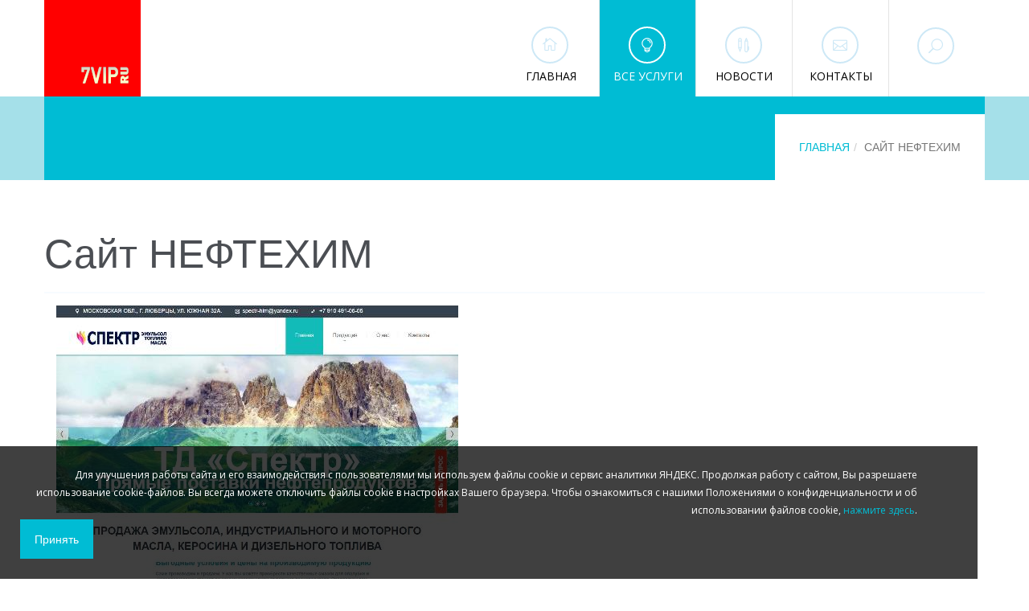

--- FILE ---
content_type: text/html; charset=utf-8
request_url: https://7vip.ru/website-creation/portfolio-spectrhim
body_size: 8840
content:
<!DOCTYPE html>
<html lang="ru-RU">
<head>
<meta content="text/html; charset=utf-8" http-equiv="Content-Type" />	
		<title>Сайт НЕФТЕХИМ:Создание и SEO оптимизация сайта 7VIP</title>					
		<meta name="robots" content="index,follow" > 
		<meta name="keywords" content="ТД, Клиент, ИНДУСТРИАЛЬНОГО, МОТОРНОГО, МАСЛА, КЕРОСИНА, ДИЗЕЛЬНОГО, ТОПЛИВА., www.spectrhim.ru, photoshop">
		<meta name="description" content="Сайт ТД «Спектр» Прямые поставки нефтепродуктов Сайт по продажи переработки отработанного масла. Адаптивный дизайн. Установлена система управления сайтом CMS. Модули. Эксклюзивный дизайн  Разработкой логотипа  подготовил.">
		<meta name="author" content="7vip.ru">
		<link href="https://7vip.ru/website-creation/portfolio-spectrhim" rel="canonical">
	<meta name="viewport" content="width=device-width,initial-scale=1"/>
		<meta property="og:title" content="Сайт НЕФТЕХИМ">		
		<link rel="shortcut icon" href="/favicon.ico">	
		<meta content="Создание сайта и продвижение 7vip" property="og:site_name">
<meta content="website" property="og:type">
<meta content="https://7vip.ru/website-creation/portfolio-spectrhim" property="og:url">
<meta content="/logog7vip.png" property="og:image">
<meta content="Сайт ТД «Спектр» Прямые поставки нефтепродуктов Сайт по продажи переработки отработанного масла. Адаптивный дизайн. Установлена система управления сайтом CMS. Модули. Эксклюзивный дизайн  Разработкой логотипа  подготовил." property="og:description">
			<script>
			function loadCSS(hf) {
				var ms=document.createElement("link");ms.rel="stylesheet";
				ms.href=hf;document.getElementsByTagName("head")[0].appendChild(ms);
			}
			loadCSS("/templates/site/css/bootstrap.min.css"); // Bootstrap CSS
			loadCSS("https://fonts.googleapis.com/css?family=Open+Sans:300italic,400italic,700italic,700,300,400"); // Font CSS
		</script>
		
		
	
		<link rel="stylesheet" href="/templates/site/css/combine.php?level=3&amp;css=icons-fonts.css" >		
	<link rel="stylesheet" href="/templates/site/css/combine.php?level=3&amp;css=style.css" >

		<link rel="stylesheet" href="/templates/site/css/flexslider-for-posts.css" >
		<link rel="stylesheet" href="/templates/site/css/colors/cyan.css" id="colors">	
	<!-- ANIMATE -->
		<link rel='stylesheet' href="/templates/site/css/animate.min.css">	
 

	</head>
	<body class="fixed-header">	
<div id="wrap" class="boxed">
	<div class="grey-bg"> <!-- bg  -->	
	
		<header id="nav" class="header header-1">
  <div  class="header-wrapper">
	<div class="container">	  
	  <div class="logo-row"> 
		<!-- LOGO --> 
		<div class="logo-container">
		  <a href="/">
			  <div class="logo">
				  <img src="/templates/site/images/logo.png" class="logo-img" alt="Создание сайтов SEO 7vip">
			  </div>
		  </a>
		</div>
		<!-- BUTTON --> 
		<div class="menu-btn-respons-container">
			<button type="button" class="navbar-toggle btn-navbar collapsed" data-toggle="collapse" data-target=".main-menu .navbar-collapse">
				<span class="text">МЕНЮ</span>
				<span aria-hidden="true" class="icon_menu main-menu-icon"></span>
			</button>
		</div> 		
	  </div>
	</div><!-- END C -->
<div class="main-menu-container">	
	  <div class="container">	
		<!-- MAIN MENU -->
			<div class="main-menu">
			  <div class="navbar navbar-default" role="navigation">

	  <!-- MAIN MENU LIST-->
				<nav class="collapse collapsing navbar-collapse right">	 <ul class="nav navbar-nav">	<!--   -->	 <li class="parent"><a href="/"><span aria-hidden="true" class="icon_house_alt main-menu-icon"></span><div class="main-menu-title">ГЛАВНАЯ</div></a></li> <!--   --><li class="parent megamenu current">		  <a href="/allwebservices"><span aria-hidden="true" class="icon_lightbulb_alt main-menu-icon"></span><div class="main-menu-title">ВСЕ УСЛУГИ</div></a>						  <ul class="sub">							<li>							  <div class="menu-sub-container">								<div class="box col-md-3 closed">								  <h5 class="title">СОЗДАНИЕ САЙТА</h5>								  <ul>									  <li><a href="/website-creation">Разработка сайтов</a></li>									<li><a href="/website-creation/website-turnkey">Сайт «под ключ»</a></li>									  <li><a href="/website-creation/ustanovka-sistem-1s-bitriks">Установка 1С-Битрикс</a></li>									  <li><a href="/website-creation/landing-page">Лендинг пейдж</a></li>									<li><a href="/website-creation/online-business-card">Сайт-визитка</a></li>									  <li><a href="/website-creation/website-business">Сайт-Бизнес</a></li>									  <li><a href="/website-creation/online-shop">Интернет-магазин</a></li>								  									   <li><a href="/allwebservices/video">Видео</a></li>									  <li><a href="/allwebservices/rates-and-prices">Тарифы и цены</a></li>									  <li><a href="/portfoliosites">Портфолио работ</a></li>								  </ul>								</div>								<div class="box col-md-3 closed">								  <h5 class="title">SEO МАРКЕТИНГ</h5>								  <ul>										<li><a href="/allwebservices/site-search-engine-optimization"><div class="menu-item-highlight">Оптимизация</div></a></li>										<li><a href="/allwebservices/seo-prodvizhenie-site">SEO продвижение сайта</a></li>										<li><a href="/allwebservices/kontekstnaya-reklama-yandex-google">Контекстное продвижение</a></li>									  <li><a href="/faq">Вопросы и ответы</a></li>								  </ul>								</div>								<div class="box col-md-3 closed">								  <h5 class="title">НАШИ СЕРВИСЫ</h5>								  <ul>									   <li><a href="/allwebservices/podderzhka-web-site">Поддержка, наполнение, развитие сайта</a></li>										<li><a href="/allwebservices/tyuning-i-korrektirovka-sajta">Тюнинг и корректировка сайта</a></li>									 										<li><a href="/website-creation/podgotovka-materiala-dlya-site">Подготовка материала для сайта</a></li>									   <li><a href="/allwebservices/kontekstnaya-reklama-yandex-google">Контекстная Реклама Яндекс</a></li>									    <li><a href="/website-creation/technical-specification-site">Договора и Тех-задания</a></li>									   <li><a href="/helpful">Полезное по созданию</a></li>								  </ul>								</div>								<div class="box col-md-3 closed">								  <h5 class="title">ДИЗАЙН WEB</h5>								  <ul>									  <li><a href="/infografika-dlya-web">Инфографика</a></li>									<li><a href="/logo-sales">Создание логотипа/favicon</a></li>									<li><a href="/logo-sales">Выбрать готовый логотип</a></li>									   <li><a href="/website-designs">Выбрать готовый сайт</a></li>								  </ul>								</div>								   </div>							</li>						  </ul>						</li>	<!--   -->						  <li class="parent">	<a href="/blog"><span aria-hidden="true" class="icon_pens main-menu-icon"></span><div class="main-menu-title">НОВОСТИ</div></a> <ul class="sub"> <li class="parent"><a class="" href="/articles">На заметку</a></li> <li class="parent"><a class="" href="/helpful">По работе с сайтом</a></li> <li class="parent"><a class="" href="/news">Новости</a></li></ul></li>						<li id="menu-contact-info-big" class="parent megamenu"> <a href="/contact"><span aria-hidden="true" class="icon_mail_alt main-menu-icon"></span><div class="main-menu-title">КОНТАКТЫ</div></a>						  <ul class="sub">							<li>							  <div class="menu-sub-container">								<div class="box col-md-3 menu-demo-info closed">								  <h5 class="title">КОНТАКТЫ</h5>	<h5 class="title">АГЕНТСТВО 7VIP WEB-SEO</h5>							 							 <ul> 									<li> <a href="/contact">Адрес и схема проезда</a></li>								 <li> <a href="/faq">Вопросы и ответы</a></li>								</ul>								</div>								<div class="col-md-3 menu-contact-info">									<!--  -->									<ul class="contact-list">										<li class="contact-loc clearfix">											<div class="loc-icon-container">												<span aria-hidden="true" class="icon_pin_alt main-menu-contact-icon"></span>											</div>					<div class="menu-contact-text-container">140091, М.О. г. Дзержинский, ул Энергетиков, дом 24</div>										</li>										<li class="contact-phone clearfix">											<div class="loc-icon-container">												<span aria-hidden="true" class="icon_phone main-menu-contact-icon"></span>											</div>											<div class="menu-contact-text-container">+7 (926)524-0169</div>										</li>										<li class="contact-mail clearfix" >											<div class="loc-icon-container">												<span aria-hidden="true" class="icon_mail_alt main-menu-contact-icon"></span>											</div>											<div class="menu-contact-text-container">												<a class="a-mail" href="#">&#105;&#110;&#102;&#111;&#64;&#55;&#118;&#105;&#112;&#46;&#114;&#117;</a>											</div>										</li>									</ul>								</div>								<div class="col-md-6 menu-map-container hide-respons">									<img src="/templates/site/images/map.jpg" alt="схема проезда">								</div>							  </div>							</li>						  </ul>						</li>	  						  <!-- SEARCH MOBILE READ DOCUMENTATION-->						<li class="hide-desck">							<form class="form-search-respons" id="searchForm-respons" action="/" method="">									<input class="sb-search-input-respons" placeholder="ПОИСК..." type="text" value="" name="q" id="a">									<input class="sb-search-submit-respons" type="submit" value="ПОИСК" >							</form>						</li></ul>	 <!-- поиск документ  -->					  <div id="sb-search" class="search sb-search right hide-respons">						<form class="form-search" id="searchForm" action="/" method="">							<input class="sb-search-input" placeholder="ПОИСК..." type="text" value="" name="q" id="q">							<input class="sb-search-submit" type="submit" value="ИСКАТЬ">							<span class="sb-icon-search"><span aria-hidden="true" class="icon_search main-menu-icon"></span></span>						</form>					</div>	</nav>
			  </div>
			</div><!-- main-menu -->
	  </div><!-- container -->	
</div><!--main-menu-container -->
  </div><!-- header-wrapper -->
</header><!-- header -->

<!-- PAGE TITLE 1 -->
	<div class="page-title-bg indent-header-1 page-main-content m-bot-40">
		<div class="container">
			<div class="page-title-container">
				<div class="row">
					<div class="col-md-12"><br>
						
					</div>
				</div>
				<div class="row">
					<div class="col-md-12">
						<ul class="breadcrumb">
						<ol class="breadcrumb" itemscope itemtype="http://schema.org/BreadcrumbList"><li class="breadcrumb-item" itemprop="itemListElement" itemscope itemtype="http://schema.org/ListItem"><a itemprop="item" href="/"><span itemprop="name">Главная</span></a><meta itemprop="position" content="1" /></li><li class="breadcrumb-item active">Сайт НЕФТЕХИМ</li></ol>
						</ul>
					</div>
				</div>
			</div>
		</div>
	</div>

<div class="title-lines-container"><!-- container for lines -->	
<!-- COTENT CONTAINER -->
	
	<div class="container">
		<div class="row m-bot-40">
	<!-- CONTENT -->		
			<div class="col-md-12">
				<div class="row box-with-hover">
					
				<!-- ITEM 1-->
					 <!-- ITEM 1-->
					<div class="element col-md-12 m-bot-50" >
						<div class="row" ><div class="col-xs-12 col-sm-12 col-md-12">
								<div class="blog-caption-container">
									<h1>Сайт НЕФТЕХИМ</h1>									
								</div>
								<div class="blog-carousel-text-container">
									<div style="text-align: justify;"><div class="col-md-9"><!-- IMG & TITLE -->
<div class="view view-first hovered"><a class="lightbox" href="/uploads/images/port/port-sqr-33.jpg"><img alt="Сайт ТД «Спектр»" src="/uploads/images/port/port-sqr-33.jpg" /> </a>
<div class="mask">
<div class="zoom info"><a class="lightbox" href="/uploads/images/port/port-sqr-33.jpg"><span aria-hidden="true" class="icon_search"></span></a></div>
</div>
</div>

<div class="blog-item-caption-container">
<h2>Сайт ТД «Спектр»
Прямые поставки нефтепродуктов</h2>
</div>
<!-- TEXT -->

<p>Сайт по продажи переработки отработанного масла. Адаптивный дизайн. Установлена система управления сайтом CMS. Модули. Эксклюзивный дизайн &mdash;</p>

<p>Разработкой логотипа, подготовили элементы фирменного стиля.</p>

<blockquote class="custom-blockquote m-bot-20 m-top-20">
<p>ПРОДАЖА ЭМУЛЬСОЛА, ИНДУСТРИАЛЬНОГО И МОТОРНОГО МАСЛА, КЕРОСИНА И ДИЗЕЛЬНОГО ТОПЛИВА.</p>
</blockquote>
<button class="btn btn-primary btn-lg btn-block thin" type="button">www.spectrhim.ru</button><!-- TAG CLOUD -->

<div class="tag-cloud m-top-30 m-bot-20">
<ul class="clearfix">
	<li><a class="button small thin" href="#">#html 5</a></li>
	<li><a class="button small thin" href="#">#css 3</a></li>
	<li><a class="button small thin" href="#">#photoshop</a></li>
	<li><a class="button small thin" href="#">#CMS</a></li>
</ul>
</div>

<ul class="list-unstyled project-details-list m-bot-20">
	<li><b>Клиент: СПЕКТР </b></li>
	<li><b>Использование:</b> HTML5 / PHP / CSS3</li>
	<li><b>Категория:</b> Web design</li>
	<li><b>Дата:</b> 17 сентября 2017 (2024 обновлен)</li>
</ul>
<!-- SOCIAL SHARE -->

<div class="social-share-container m-bot-30">
<ul class="social-icons-ul">
	<li><a href="https://spectrhim.ru/"><span aria-hidden="true" class="social_facebook main-menu-icon"></span> </a></li>
	<li><a href="#"><span aria-hidden="true" class="social_twitter main-menu-icon"></span> </a></li>
	<li><a href="#"><span aria-hidden="true" class="social_rss main-menu-icon"></span> </a></li>
</ul>
</div>
</div></div></div>
							</div>
						</div>
					</div>
				<!-- ITEM -->					
				</div> <!-- END row -->
			</div>  <!-- END col-md-9 -->			
	<!-- SIDEBAR -->		
			</div><!-- container for lines END-->
<div id="footer-offset" >
<!-- NEWS LETTER -->
	<div class="title-lines-container m-bot-40">
		<div class="container">

			<div class="nl-container nl-lines" >
				<div class="nl-icon-container-bg" >
					<div class="nl-icon-container" >
						<span aria-hidden="true" class="icon_mail_alt main-menu-icon"></span>
					</div>
				</div>
				
			</div>			
		</div><!-- container end -->
	</div><!-- container end -->
	</div></div>
	
	<!-- --><!-- PORTFOILIO CAROUSEL -->

<div class="title-lines-container">
<div class="container">
<div class="title-lines m-bot-30">
<div class="title-block">ПРИМЕРЫ</div>

<div class="view-all-container">
							<div class="customNavigation clearfix">
									<div class="carousel-va-container">
										<a class="button medium gray-lite" href="/portfoliosites">СМОТРЕТЬ ВСЁ</a>
									</div>
									<div class="customNavigation-container">	
										<a class="prev-blog"></a>
										<a class="next-blog"></a>
									</div>
							</div>					
				</div>
			</div>	

<div class="row box-with-hover m-bot-40">
<div class="filter-portfolio clearfix">
<div class="owl-carousel portfolio-filter clearfix" id="owl-blog">
<!-- PORTFOLIO ITEM 1-->
<div class="item m-bot-30">
<div class="view view-first hovered"><a class="lightbox" href="/templates/site/images/content/port-sqr-1.jpg"><img alt="САЙТ" src="/templates/site/images/content/port-sqr-1.jpg" /> </a>
<div class="mask">
<div class="zoom info"><a class="lightbox" href="/templates/site/images/content/port-sqr-1.jpg"><span aria-hidden="true" class="icon_search"></span></a></div>
</div>
<a class="lightbox" href="/templates/site/images/content/port-sqr-1.jpg"> </a></div>
<div class="portfolio-item-caption-container"><a class="a-invert" href="/website-creation/portfolio-donormovement">Я ТВОЙ ДОНОР</a></div>
</div>
<!-- PORTFOLIO ITEM 2-->
<div class="item m-bot-30">
<div class="view view-first hovered"><a class="lightbox" href="/templates/site/images/content/port-sqr-2.jpg"><img alt="САЙТ" src="/templates/site/images/content/port-sqr-2.jpg" /> </a>
<div class="mask">
<div class="zoom info"><a class="lightbox" href="/templates/site/images/content/port-sqr-2.jpg"><span aria-hidden="true" class="icon_search"></span></a></div>
</div>
<a class="lightbox" href="/templates/site/images/content/port-sqr-2.jpg"> </a></div>
<div class="portfolio-item-caption-container"><a class="a-invert" href="/website-creation/portfolio-cobt">ЦЕНТР ЦОБТ</a></div>
</div>
<!-- PORTFOLIO ITEM 3-->
<div class="item m-bot-30">
<div class="view view-first hovered"><a class="lightbox" href="/templates/site/images/content/port-sqr-3.jpg"><img alt="САЙТ" src="/templates/site/images/content/port-sqr-3.jpg" /> </a>
<div class="mask">
<div class="zoom info"><a class="lightbox" href="/templates/site/images/content/port-sqr-3.jpg"><span aria-hidden="true" class="icon_search"></span></a></div>
</div>
<a class="lightbox" href="/templates/site/images/content/port-sqr-3.jpg"> </a></div>
<div class="portfolio-item-caption-container"><a class="a-invert" href="/website-creation/portfolio-spectrhim">НЕФТЕХИМ</a></div>
</div>
<!-- PORTFOLIO ITEM 4-->
<div class="item m-bot-30">
<div class="view view-first hovered"><a class="lightbox" href="/templates/site/images/content/port-sqr-4.jpg"><img alt="САЙТ" src="/templates/site/images/content/port-sqr-4.jpg" /> </a>
<div class="mask">
<div class="zoom info"><a class="lightbox" href="/templates/site/images/content/port-sqr-4.jpg"><span aria-hidden="true" class="icon_search"></span></a></div>
</div>
<a class="lightbox" href="/templates/site/images/content/port-sqr-4.jpg"> </a></div>
<div class="portfolio-item-caption-container"><a class="a-invert" href="/website-creation/portfolio-autoshina">АВТОШИНА</a></div>
</div>
<!-- PORTFOLIO ITEM 5-->
<div class="item m-bot-30">
<div class="view view-first hovered"><a class="lightbox" href="/templates/site/images/content/port-sqr-5.jpg"><img alt="САЙТ" src="/templates/site/images/content/port-sqr-5.jpg" /> </a>
<div class="mask">
<div class="zoom info"><a class="lightbox" href="/templates/site/images/content/port-sqr-5.jpg"><span aria-hidden="true" class="icon_search"></span></a></div>
</div>
<a class="lightbox" href="/templates/site/images/content/port-sqr-5.jpg"> </a></div>
<div class="portfolio-item-caption-container"><a class="a-invert" href="/website-creation/portfolio-domixshop">ДОМИКС-ШОП</a></div>
</div>
<!-- PORTFOLIO ITEM 6-->
<div class="item m-bot-30">
<div class="view view-first hovered"><a class="lightbox" href="/templates/site/images/content/port-sqr-6.jpg"><img alt="САЙТ" src="/templates/site/images/content/port-sqr-6.jpg" /> </a>
<div class="mask">
<div class="zoom info"><a class="lightbox" href="/templates/site/images/content/port-sqr-6.jpg"><span aria-hidden="true" class="icon_search"></span></a></div>
</div>
<a class="lightbox" href="/templates/site/images/content/port-sqr-6.jpg"> </a></div>
<div class="portfolio-item-caption-container"><a class="a-invert" href="/website-creation/portfo-kupimcars">ВЫКУП МАШИН</a></div>
</div>
<!-- PORTFOLIO ITEM 7-->
<div class="item m-bot-30">
<div class="view view-first hovered"><a class="lightbox" href="/templates/site/images/content/port-sqr-7.jpg"><img alt="САЙТ" src="/templates/site/images/content/port-sqr-7.jpg" /> </a>
<div class="mask">
<div class="zoom info"><a class="lightbox" href="/templates/site/images/content/port-sqr-7.jpg"><span aria-hidden="true" class="icon_search"></span></a></div>
</div>
<a class="lightbox" href="/templates/site/images/content/port-sqr-7.jpg"> </a></div>
<div class="portfolio-item-caption-container"><a class="a-invert" href="/website-creation/portfolio-mebelvserpuhov">МЕБЕЛЬ МАГАЗИН</a></div>
</div>
<!-- PORTFOLIO ITEM 8-->
<div class="item m-bot-30">
<div class="view view-first hovered"><a class="lightbox" href="/templates/site/images/content/port-sqr-8.jpg"><img alt="САЙТ" src="/templates/site/images/content/port-sqr-8.jpg" /> </a>
<div class="mask">
<div class="zoom info"><a class="lightbox" href="/templates/site/images/content/port-sqr-8.jpg"><span aria-hidden="true" class="icon_search"></span></a></div>
</div>
<a class="lightbox" href="/templates/site/images/content/port-sqr-8.jpg"> </a></div>
<div class="portfolio-item-caption-container"><a class="a-invert" href="/website-creation/portfolio-svolos">САЛОН КРАСОТЫ</a></div>
</div>
</div>
</div>
</div>
</div>
<!-- End container --></div>
<!-- End title-lines-container --><!-- -->
	<!-- FOOTER-->
		<div class="footer-3-bg title-lines-container">
			<div class="container">
				<div class="row">
			<!-- LOGO  -->	
					<div class="col-md-4">
						<div class="logo-row-footer-2 clearfix">
							<div class="logo-container left">
								<a href="/">
									<div class="logo2">
										<img src="/templates/site/images/logo.png" class="logo-img" alt="создание V сайта SEO 7VIP.RU">
									</div>
								</a>
							</div>
							<div class="logo-text-container">
								<div class="logo-text">СОЗДАДИМ <br>ДЛЯ ВАС САЙТ!</div>
							</div>	
						</div>	
						<div class="social-icons-container-footer">
							<ul class="social-icons-ul">
						<!-- 		<li>
									<a href="/">
										<span aria-hidden="true" class="social_facebook main-menu-icon"></span>
									</a>
								</li>	
							COPYR 	<li>	
									<a href="/">
										<span aria-hidden="true" class="social_twitter main-menu-icon"></span>
									</a>
								</li>	
								
								<li>	
									<a href="/">
										<span aria-hidden="true" class="social_skype main-menu-icon"></span>
									</a>
								</li>	-->
							</ul>		
						</div>	
					</div>
			<!-- LATEST POSTS -->
					<div class="col-md-4">
						<h3 class="title-block footer-block">МАГАЗИН</h3>
						<div class="lite-grey-bg full-col-container">
							<ul class="latest-post-footer clearfix">
								<li class="latest-post-footer-item">
									<a href="/logo-sales">
										<div class="post-icon-footer">
											<span aria-hidden="true" class="icon_image main-menu-icon"></span>
										</div>
										<div class="post-text-footer">
											<h4 class="title-post-footer">Логотипы</h4>
											<h4 class="date-post-footer">Продажа готовых логотипов компаний</h4>											
										</div>
									</a>			
								</li>
								<li class="latest-post-footer-item">
									<a href="/articles/slovar-veb-terminov">
										<div class="post-icon-footer">
											<span aria-hidden="true" class="icon_document_alt main-menu-icon"></span>
										</div>
										<div class="post-text-footer">
											<h4 class="title-post-footer">Словарь ВЕБ терминов</h4>
											<h4 class="date-post-footer">Важные web понятия для понимания</h4>
										</div>
									</a>	
								</li>
								<li class="latest-post-footer-item">
									<a href="/website-designs">
										<div class="post-icon-footer">
											<span aria-hidden="true" class="icon_film main-menu-icon"></span>
										</div>
										<div class="post-text-footer">
											<h4 class="title-post-footer">Дизайн</h4>
											<h4 class="date-post-footer">Готовые дизайны сайтов</h4>
										</div>
									</a>
								</li>
							</ul>
						</div>
					</div>	
			<!-- CONTACT INFO -->
					<div class="col-md-4">				
						<h3 class="title-block title-full-width footer-block title-bg-after">КОНТАКТЫ</h3>
						<div class="main-color-bg contact-bg-after">						
								<ul class="contact-list-footer">
									<li class="contact-list-item clearfix">
										<div class="contact-icon-container">
											<span aria-hidden="true" class="icon_pin_alt main-menu-contact-icon"></span>
										</div>
										<div class="contact-text-container">РОССИЯ, г. МОСКВА</div>
									</li>
									<li class="contact-list-item clearfix">
										<div class="contact-icon-container">
											<span aria-hidden="true" class="icon_phone main-menu-contact-icon"></span>
										</div>	
										<div class="contact-text-container">+7 (926) 524-01-69</div>
									</li>
									<li class="contact-list-item clearfix">
										<div class="contact-icon-container">
											<span aria-hidden="true" class="icon_mail_alt main-menu-contact-icon"></span>
										</div>
										<div class="contact-text-container">	
											<a class="a-mail" href="">&#105;&#110;&#102;&#111;&#64;&#55;&#118;&#105;&#112;&#46;&#114;&#117;</a>
										</div>	
									</li>
								</ul>
								<div class="mask-main-color-bg"></div>
						</div>
					</div> 
				</div>
			</div>
		</div>
		<!-- COPYR  -->	
		<div class="copyright-container title-lines-container">
			<div class="container">
				<div class="row">	
					<div class="col-md-8">
						<div class="footer-menu-container">
							<nav class="clearfix" id="footer-nav">
								<ul class="footer-menu">
									<li><a href="/">Главная</a></li>
									<li><a href="/allwebservices">Услуги</a></li>
									<li><a href="/portfoliosites">Портфолио</a></li>
									<li><a href="/blog">Статьи</a></li>									
									<li><a href="/beautiful-photos">Фото</a></li>									
									<li><a href="/contact">Контакты</a></li>
									<li><a href="/privacy">Конфиденциальность</a></li>
								</ul>
							</nav>
						</div>
					</div>
					<div class="col-md-4">
						<div class="footer-copyright-container">
							<div class="mask-footer-copyright-container"></div>
							<div class="footer-copyright-text">
							&copy; 7VIP.RU, WWW-SEO.RU - создание сайтов.  <br>Маркетинг, реклама, SEO, продвижение 
							</div>
							
						</div>
					</div>
				</div>
			</div>
		</div>
	<!-- COPYR -->
		<p id="back-top">
			<a href="#top" title="ВВЕРХ"><span></span></a>
		</p>
		<script type="text/javascript">var pseudo_links = document.querySelectorAll(".pseudo-clearfy-link");for (var i=0;i<pseudo_links.length;i++ ) { pseudo_links[i].addEventListener("click", function(e){   window.open( e.target.getAttribute("data-uri") ); }); }</script><script>document.oncopy = function () {var bodyElement = document.body;var selection = getSelection();var link_url = document.URL;var page_link = "<br>Источник: %link%";page_link = page_link.replace("%link%", " " + link_url + " ");var copy_text = selection + page_link;var divElement = document.createElement("div");divElement.style.position="absolute";divElement.style.left="-99999px";bodyElement.appendChild(divElement);divElement.innerHTML = copy_text;selection.selectAllChildren(divElement);window.setTimeout(function() {bodyElement.removeChild(divElement);},0);}</script>

</div><!-- footer-->
	</div><!-- End BG -->	
</div><!-- End wrap -->	
		<script type="text/javascript" src="/templates/site/js/jquery.min.js"></script>			
		<script src="/templates/site/js/jquery-ui.min.js"></script>		<!-- -->
		<script src="/templates/site/js/bootstrap.min.js"></script>		
		<!-- JS FOR OWL CAROUSEL -->
		<script src="/templates/site/js/owl-carousel/owl.carousel.min.js"></script>	
			<!-- SEARCH  SCRIPT IN MAIN JS  --> 			
			<!-- MAGNIFIC POPUP -->
			<script src='/templates/site/js/jquery.magnific-popup.js'></script>
						<!-- MAIN SCRIPT -->						
						<script>
			var scr = {"scripts":[				
				{"src" : "https://cdnjs.cloudflare.com/ajax/libs/jquery.form/4.2.2/jquery.form.min.js", "async" : false},
				{"src" : "/templates/site/js/main.js", "async" : false}
			]};!function(t,n,r){"use strict";var c=function(t){if("[object Array]"!==Object.prototype.toString.call(t))return!1;for(var r=0;r<t.length;r++){var c=n.createElement("script"),e=t[r];c.src=e.src,c.async=e.async,n.body.appendChild(c)}return!0};t.addEventListener?t.addEventListener("load",function(){c(r.scripts);},!1):t.attachEvent?t.attachEvent("onload",function(){c(r.scripts)}):t.onload=function(){c(r.scripts)}}(window,document,scr);
		</script>		
<!-- JS begin -->
		<!-- FLEX SLIDER FOR CAROUSEL-->
		<script src="/templates/site/js/jquery.flexslider.js"></script>	

			<!-- SCROLL ANIMATIONS ON 	-->	
			<script src="/templates/site/js/wow.min.js"></script>
			<script>
			 new WOW().init();
			</script>	
		
		<!-- IMPORTANT SCRIPTS SETTINGS -->
			<script>					
//START document.ready =====	
			$(document).ready(function() {
			
			// Carousel CLIENTS Items
				  $("#owl-clients").owlCarousel({				 
					  //Set AutoPlay to 3 seconds
					autoPlay : 5000,
					  items : 5,
					  itemsDesktop : [1000,4], //5 items between 1000px and 901px
		  itemsDesktopSmall : [900,3], // betweem 900px and 601px
		  itemsTablet: [470,1], //2 items between 600 and 0
		  itemsMobile : false, // itemsMobile disabled - inherit from itemsTablet option
					 // itemsDesktop : [1199,4],
					 // itemsDesktopSmall : [991,1],
					 // itemsTablet: [991,1],
					 // itemsMobile : false,
					  
					  //Pagination
						pagination : false,
						paginationNumbers: false,
				 
				  });

			// Carousel Blog Items
				  $("#owl-blog").owlCarousel({				 
					  //Set AutoPlay to 3 seconds				 
					  items : 4,
					  itemsDesktop : [1000,4], //5 items between 1000px and 901px
					  itemsDesktopSmall : [900,2], // betweem 900px and 601px
					  itemsTablet: [470,1], //2 items between 600 and 0
					  itemsMobile : false, // itemsMobile disabled - inherit from itemsTablet option
					 // itemsDesktop : [1199,4],
					 // itemsDesktopSmall : [991,1],
					 // itemsTablet: [991,1],
					 // itemsMobile : false,					  
					  //Pagination
						pagination : false,
						paginationNumbers: false,				 
				  });

			// Carousel Blog Items Controls		  
				  var owl = $("#owl-blog");
				  owl.owlCarousel();
				  // Custom Navigation Events
				  $(".next-blog").click(function(){
					owl.trigger('owl.next');
				  });
				  $(".prev-blog").click(function(){
					owl.trigger('owl.prev');
				  });
				  $(".play").click(function(){
					owl.trigger('owl.play',1000);
				  });
				  $(".stop").click(function(){
					owl.trigger('owl.stop');
				  });				
			});//END document.ready 			
			</script> 
<!-- JS end -->	<!-- Yandex.Metrika counter --> <script type="text/javascript" > (function(m,e,t,r,i,k,a){m[i]=m[i]||function(){(m[i].a=m[i].a||[]).push(arguments)}; m[i].l=1*new Date(); for (var j = 0; j < document.scripts.length; j++) {if (document.scripts[j].src === r) { return; }} k=e.createElement(t),a=e.getElementsByTagName(t)[0],k.async=1,k.src=r,a.parentNode.insertBefore(k,a)}) (window, document, "script", "https://mc.yandex.ru/metrika/tag.js", "ym"); ym(27201518, "init", { clickmap:true, trackLinks:true, accurateTrackBounce:true, webvisor:true }); </script> <noscript><div><img src="https://mc.yandex.ru/watch/27201518" style="position:absolute; left:-9999px;" alt="" /></div></noscript> <!-- /Yandex.Metrika counter -->
<div class="switcher"></div> 
			<style type="text/css">
#cookie_notification{
display: none;
justify-content: space-between;
align-items: flex-end;
position: fixed;
bottom: 0;
left: 0;
width: 95%;
padding: 25px;
background:rgba(0, 0, 0, 0.75);
z-index: 1000;
color: white;
}

#cookie_notification p{
margin: 0;
font-size: 1.2rem;
text-align: left;
}


@media (min-width: 576px){
#cookie_notification.show{
display: flex;
}

}

@media (max-width: 575px){
#cookie_notification.show{
display: block;
text-align: left;
}

}
</style>
	<!-- START Cookie-Alert -->

<div id="cookie_notification">
<p style="text-align: right;  padding-right: 50px;">Для улучшения работы сайта и его взаимодействия с пользователями мы используем файлы cookie и сервис аналитики ЯНДЕКС. Продолжая работу с сайтом, Вы разрешаете использование cookie-файлов. Вы всегда можете отключить файлы cookie в настройках Вашего браузера. <!--  -->Чтобы ознакомиться с нашими Положениями о конфиденциальности и об использовании файлов cookie, <a class="style4 popup-video" tabindex="10" href="https://7vip.ru/politika-ispolzovaniya-fajlov-cookie" >нажмите здесь</a>.</p>
<div style="padding-right: 50px;"><button class="button medium cookie_accept">Принять</button></div>
</div>
<!-- END Cookie-Alert -->

  
  <script type="text/javascript">
function checkCookies(){
let cookieDate = localStorage.getItem('cookieDate');
let cookieNotification = document.getElementById('cookie_notification');
let cookieBtn = cookieNotification.querySelector('.cookie_accept');

// Если записи про кукисы нет или она просрочена на 1 год 31536000000, то показываем информацию про кукисы
if( !cookieDate || (+cookieDate +315360000) < Date.now() ){
cookieNotification.classList.add('show');
}

// При клике на кнопку, в локальное хранилище записывается текущая дата в системе UNIX
cookieBtn.addEventListener('click', function(){
localStorage.setItem( 'cookieDate', Date.now() );
cookieNotification.classList.remove('show');
})
}
checkCookies();
</script>
	</body>
</html>		

--- FILE ---
content_type: text/css;charset=UTF-8
request_url: https://7vip.ru/templates/site/css/combine.php?level=3&css=style.css
body_size: 31017
content:
.preloader-overflow{overflow:hidden;}.no-js #loader{display:none;}.js #loader{display:block;position:absolute;left:100px;top:0;}.se-pre-con{position:fixed;  left:0px;  top:0px;  width:100%;  height:100%;  z-index:999999;  background:#fff;}.preloader-container{position:relative;width:100%;  height:100%;}#fountainG{position:absolute;top:50%;left:50%;width:65px;margin:-10px 0 0 -31px;height:20px}.fountainG{position:absolute;top:0;background-color:#C3C6C7;width:21px;height:21px;-moz-animation-name:bounce_fountainG;-moz-animation-duration:1.1s;-moz-animation-iteration-count:infinite;-moz-animation-direction:linear;-moz-transform:scale(.3);-moz-border-radius:14px;-webkit-animation-name:bounce_fountainG;-webkit-animation-duration:1.1s;-webkit-animation-iteration-count:infinite;-webkit-animation-direction:linear;-webkit-transform:scale(.3);-webkit-border-radius:14px;-ms-animation-name:bounce_fountainG;-ms-animation-duration:1.1s;-ms-animation-iteration-count:infinite;-ms-animation-direction:linear;-ms-transform:scale(.3);-ms-border-radius:14px;-o-animation-name:bounce_fountainG;-o-animation-duration:1.1s;-o-animation-iteration-count:infinite;-o-animation-direction:linear;-o-transform:scale(.3);-o-border-radius:14px;animation-name:bounce_fountainG;animation-duration:1.1s;animation-iteration-count:infinite;animation-direction:linear;transform:scale(.3);border-radius:14px;}#fountainG_1{left:0;-moz-animation-delay:0.44s;-webkit-animation-delay:0.44s;-ms-animation-delay:0.44s;-o-animation-delay:0.44s;animation-delay:0.44s;}#fountainG_2{left:21px;-moz-animation-delay:0.55s;-webkit-animation-delay:0.55s;-ms-animation-delay:0.55s;-o-animation-delay:0.55s;animation-delay:0.55s;}#fountainG_3{left:42px;-moz-animation-delay:0.66s;-webkit-animation-delay:0.66s;-ms-animation-delay:0.66s;-o-animation-delay:0.66s;animation-delay:0.66s;}#fountainG_4{left:62px;-moz-animation-delay:0.77s;-webkit-animation-delay:0.77s;-ms-animation-delay:0.77s;-o-animation-delay:0.77s;animation-delay:0.77s;}@-moz-keyframes bounce_fountainG{0%{-moz-transform:scale(1);background-color:#C3C6C7;}100%{-moz-transform:scale(.3);background-color:#FFFFFF;}}@-webkit-keyframes bounce_fountainG{0%{-webkit-transform:scale(1);background-color:#C3C6C7;}100%{-webkit-transform:scale(.3);background-color:#FFFFFF;}}@-ms-keyframes bounce_fountainG{0%{-ms-transform:scale(1);background-color:#C3C6C7;}100%{-ms-transform:scale(.3);background-color:#FFFFFF;}}@-o-keyframes bounce_fountainG{0%{-o-transform:scale(1);background-color:#C3C6C7;}100%{-o-transform:scale(.3);background-color:#FFFFFF;}}@keyframes bounce_fountainG{0%{transform:scale(1);background-color:#C3C6C7;}100%{transform:scale(.3);background-color:#FFFFFF;}}html,body,div,span,applet,object,iframe,a,abbr,acronym,address,big,cite,code,del,dfn,em,font,img,ins,kbd,q,s,samp,small,strike,strong,sub,sup,tt,var,b,u,i,center,dl,dt,dd,fieldset,form,label,legend,caption,tbody,tfoot,thead,tr,th,td{margin:0;padding:0;border:0;outline:0;}:focus{outline:0;}article,aside,details,figcaption,figure,footer,header,hgroup,menu,nav,section{display:block;}body{line-height:1;background:none repeat scroll 0 0 transparent;border:0 none; font-size:100%;margin:0;outline:0 none;padding:0; vertical-align:baseline;}table{border-collapse:collapse;border-spacing:0;}html,body{margin:0;padding:0;}table{border-collapse:collapse;border-spacing:0;}fieldset,img{border:0;}input{border:1px solid #b0b0b0;padding:3px 5px 4px;color:#979797;}address,caption,cite,code,dfn,th,var{font-style:normal;font-weight:normal;}caption,th{text-align:left;}q:before,q:after{content:'';}abbr,acronym{border:0;}body{font-size:14px;line-height:22px;font-family:'Open Sans',Tahoma,Arial,Helvetica,sans-serif;font-weight:normal;color:#1b1c1d;background-color:#fff;-webkit-font-smoothing:antialiased !important;-webkit-text-size-adjust:100% !important;}.bold{font-weight:bold;}::selection{background-color:#00bcd4;}::-moz-selection{background-color:#1f8694;}img.scale-with-grid{max-width:100%;height:auto;}img,video{max-width:100%;height:auto;}.logo-row{position:relative;width:120px;z-index:1;}.header-3 .header-wrapper{background-color:#fff;}.header-2 .header-wrapper,.header-4 .header-wrapper{background-color:#fff;}#big-map{height:100%;width:100%;}.main-menu .google-map{padding-bottom:301px;}#big-map-footer{height:400px;width:100%;transform:none !important;}#big-map-contact{height:500px;width:100%;transform:none !important;}.nl-main-container-bg{z-index:1;}.google-map-container-footer img{max-width:none !important;}.menu-demo-info{padding-right:0;}.menu-contact-info{background-color:#00bcd5;padding:0;color:#fff;}.menu-map-container{padding:0 !important;}ul.contact-list,ul.contact-list li{margin:0;padding:0;list-style:none;}ul.contact-list{padding-top:59px;padding-bottom:55px;padding-left:28px;}ul.contact-list li{display:block;padding-right:15px;padding-bottom:12px;border:none !important;}.main-menu-contact-icon{display:block;font-size:18px;font-weight:100 !important;padding:12px;border:2px solid #fff;border-radius:50%;color:#fff;height:46px;width:46px;}.loc-icon-container{position:absolute;top:0;left:0;}.menu-contact-info .contact-list > li{position:relative;}.menu-contact-text-container{padding-left:60px;padding-top:11px;min-height:46px;}.menu-contact-info .contact-list .a-mail{color:#fff !important;padding:0 !important;}.a-mail:hover{color:#414146 !important;background:none !important;}.icon_mail_alt.main-menu-contact-icon{padding-top:10px;padding-bottom:14px;}.contact-form-container{position:relative;margin:0 40px 0 0;padding-top:70px;padding-bottom:40px;}.contact-form-container-left{position:relative;margin:0 0 0 40px;padding-top:70px;padding-bottom:40px;}.gray-bg-container{background:#cde8f6;}.contact-form-container:before{height:100%;background:#cde8f6;position:absolute;border-top:35px solid #fff;content:"";display:block;width:300%;top:0;left:-300%;z-index:0;}.contact-form-container-left:after{height:100%;background:#cde8f6;position:absolute;content:"";display:block;width:3000%;top:0;left:100%;z-index:0;}.form-control{border-radius:0;padding:12px 15px 11px 15px;height:auto;border:2px solid #c4c5c5;box-shadow:none;}.gray-bg-container .contact-form-container .form-control,.gray-bg-container .contact-form-container-left .form-control{border:2px solid #fff;}.form-control:focus{border-color:#a8a8a8;box-shadow:none;}.form-control.error{border:2px solid #E42C3E;z-index:1;}.form-control.valid{border:2px solid #3db03f;z-index:1;}.gray-bg-container .contact-form-container .form-control.valid,.gray-bg-container .contact-form-container-left .form-control.valid{border:2px solid #3db03f;z-index:1;}.gray-bg-container .contact-form-container .form-control.error,.gray-bg-container .contact-form-container-left .form-control.error{border:2px solid #E42C3E;z-index:1;}#contactSuccess{margin-top:15px;margin-bottom:0px;}.form-control::-webkit-input-placeholder{color:#c4c5c5;opacity:1;transition:opacity 0.3s ease;}.form-control::-moz-placeholder{color:#c4c5c5;opacity:1;transition:opacity 0.3s ease;}.form-control:-moz-placeholder{color:#c4c5c5;opacity:1;transition:opacity 0.3s ease;}.form-control:-ms-input-placeholder{color:#c4c5c5;opacity:1;transition:opacity 0.3s ease;}.form-control:focus::-webkit-input-placeholder{opacity:0;transition:opacity 0.3s ease;}.form-control:focus::-moz-placeholder{opacity:0;transition:opacity 0.3s ease;}.form-control:focus:-moz-placeholder{opacity:0;transition:opacity 0.3s ease;}.form-control:focus:-ms-input-placeholder{opacity:0;transition:opacity 0.3s ease;}.contact-form-container .error{margin-top:5px;}input,textarea,.login-select,select{font-family:'Open Sans',Tahoma,Arial,Helvetica,sans-serif;border:1px solid #d6d6d6;border-radius:0px;color:#4b4e53;font-size:14px;font-weight:lighter;margin:0;outline:medium none;padding:8px;}.contact-info-container{margin-left:20px;}.contact-info-item-container{padding-left:60px;position:relative;}.contact-info-icon{position:absolute;top:0;left:0;display:block;font-size:18px;font-weight:100 !important;padding:12px;border:2px solid #1b1c1d;border-radius:50%;color:#1b1c1d;height:46px;width:46px;}.icon_mail_alt.contact-info-icon{padding:10px 13px 14px 12px;}.header .main-menu{z-index:1;}.header .main-menu .navbar{background:none; border:0 none; margin:0;}.header .main-menu .navbar .navbar-collapse{padding:0; position:static;}.header .main-menu .navbar .nav{margin:0; position:static;}.header .main-menu .navbar .nav > li{position:relative; z-index:5;}.header .main-menu .navbar .nav > li > a,.header .main-menu .navbar .nav > li > a:visited{font-family:'Open Sans',Tahoma,Arial,Helvetica,sans-serif; font-size:14px; color:#000; z-index:1; text-shadow:none; transition:padding 0.4s ease 0s;}.affix .main-menu .navbar .nav > li > a,.affix .main-menu .navbar .nav > li > a:visited{transition:padding 0.4s ease 0s;}.header .main-menu .navbar .nav > li > a .main-menu-title,.header .main-menu .navbar .nav > li > a:visited .main-menu-title{line-height:20px;text-align:center;}.header-1 .main-menu .navbar .nav > li > a,.header-1 .main-menu .navbar .nav > li > a:visited{background:#fff;border-left:1px solid #e3e3e3;width:120px;position:relative;padding:85px 15px 15px 15px;}.affix.header-1 .main-menu .navbar .nav > li > a,.affix.header-1 .main-menu .navbar .nav > li > a:visited{padding:25px 15px 15px 15px;transition:padding 0.4s ease 0s;}.header-2 .main-menu .navbar .nav > li > a,.header-2 .main-menu .navbar .nav > li > a:visited{padding-top:37px;padding-bottom:38px;}.affix.header-2 .main-menu .navbar .nav > li > a,.affix.header-2 .main-menu .navbar .nav > li > a:visited{padding:20px 15px 20px 15px;}.header-2 .main-menu .navbar .nav > li.current > a,.header-2 .main-menu .navbar .nav > li.current > a:visited{padding-bottom:35px;}.affix.header-2 .main-menu .navbar .nav > li.current > a,.affix.header-2 .main-menu .navbar .nav > li.current > a:visited{padding-bottom:17px;}.header-3 .main-menu .navbar .nav > li > a,.header-3 .main-menu .navbar .nav > li > a:visited{padding-top:45px;padding-left:35px;}.affix.header-3 .main-menu .navbar .nav > li > a,.affix.header-3 .main-menu .navbar .nav > li > a:visited{padding:20px;}.header-4 .main-menu .navbar .nav > li > a,.header-4 .main-menu .navbar .nav > li > a:visited{padding:37px 20px 38px 20px;}.affix.header-4 .main-menu .navbar .nav > li > a,.affix.header-4 .main-menu .navbar .nav > li > a:visited{padding:20px;}.page-main-content.indent-header-1.affix-indent,.page-main-content.indent-header-2.affix-indent,.page-main-content.indent-header-3.affix-indent{padding-top:60px;transition:padding-top .4s ease;}.page-main-content.indent-header-1{padding-top:120px;transition:padding-top .4s ease;}.page-main-content.indent-header-2{padding-top:95px;transition:padding-top .4s ease;}.page-main-content.indent-header-3{padding-top:80px;transition:padding-top .4s ease;}.header.header-not-sticky{position:relative !important;}.header.header-always-sticky{position:fixed !important;z-index:9999;-webkit-box-shadow:0 1px 15px rgba(0,0,0,.15);-moz-box-shadow:0 1px 15px rgba(0,0,0,.15);box-shadow:0 1px 15px rgba(0,0,0,.15);}.header-1 .main-menu .navbar .nav > li > a .main-menu-icon,.header-1 .main-menu .navbar .nav > li > a:visited .main-menu-icon{position:absolute;top:33px;left:36px;opacity:1;transform:scale(1,1);transition:opacity 0.9s ease .2s,transform 0.3s ease;}.affix.header-1 .main-menu .navbar .nav > li > a .main-menu-icon,.affix.header-1 .main-menu .navbar .nav > li > a:visited .main-menu-icon{opacity:0;transform:scale(0,0);transition:opacity 0.3s ease 0s,transform 0.3s ease;}.main-menu-icon{display:block;font-size:18px;font-weight:100 !important;padding:12px;border:2px solid #cde8f6;border-radius:50%;color:#cde8f6;height:46px;width:46px;}.main-menu-icon.icon_house_alt.main-menu-icon{padding-top:10px;}.main-menu-icon.icon_toolbox_alt.main-menu-icon{padding-top:10px;}.main-menu-icon.icon_mail_alt.main-menu-icon{padding-bottom:14px;padding-top:10px;}.header .main-menu .navbar .nav > li:first-child > a{border-left:none;}.header .main-menu .navbar .nav > li:hover > a{background-color:#ffea00; color:#000;}.header .main-menu .navbar .nav > li:hover > a .main-menu-icon{color:#000;border-color:#70747a;}.header .main-menu .navbar .nav .parent{position:relative;}.header .main-menu .navbar .nav > li.parent:hover > a{background:#ffea00; color:#000;}.header .main-menu .navbar .nav > li.current > a{background:#ffea00; color:#000;}.header-2 .main-menu .navbar .nav > li.current > a{border-bottom:3px solid #ffea00;background:#fff;color:#000;}.header .main-menu .navbar .nav > li.current > a .main-menu-icon{color:#000;border-color:#70747a;}.header .main-menu .sub{background:#fff;-webkit-box-shadow:0 4px 5px rgba(0,0,0,.2);-moz-box-shadow:0 4px 5px rgba(0,0,0,.2);box-shadow:0 4px 5px rgba(0,0,0,.2);display:none;font-size:13px;line-height:24px;margin:-1px 0 0;margin:0;padding:15px 20px;padding-right:0;padding-top:0;padding-bottom:0;position:absolute;z-index:10px #FF9900 solid;border-top:10px #FF9900 solid;}.header .main-menu .sub li{font-size:14px; line-height:24px; letter-spacing:-0.5px;}.header .main-menu .parent:hover > .sub{display:block; -webkit-animation:fadeIn 0.4s; animation:fadeIn 0.4s;}.header .main-menu .sub a,.header .main-menu .sub a:visited{color:#4b4e53; display:block; text-decoration:none; min-width:160px; padding:10px; padding-left:0;}.header .main-menu .sub li:first-child{border:none;}.header .main-menu .sub li{border-top:1px #4cc1d3 solid;}.header .main-menu .sub a:hover{background:#4cc1d3;color:#fff;padding-left:15px; transition:all .2s ease 0s;}.header .main-menu .sub a.current{background:#4cc1d3;color:#fff;padding-left:15px;transition:all .2s ease 0s;}.header .main-menu .sub .sub{left:100%; top:0;}.header .main-menu .navbar .nav .parent .parent > a:after{content:"\f105"; font-family:FontAwesome; font-style:normal; font-weight:100; font-size:15px; display:block; line-height:1; position:absolute; right:15px; top:15px; -webkit-font-smoothing:antialiased; -moz-osx-font-smoothing:grayscale;}.header .main-menu .navbar .nav .parent.megamenu{position:static;}.header .main-menu .navbar .nav .parent.megamenu > a{position:relative;}.header .main-menu .megamenu > .sub{padding-right:0; padding-left:0; left:0; right:0; width:100%; z-index:900;}nav ul{list-style:none;margin:0;padding:0;}.header .primary .parent:hover > .sub{display:block;}.header .main-menu .megamenu .title{font-size:18px;line-height:25px;margin:0;margin-top:20px;margin-bottom:15px;text-transform:uppercase;font-family:'Open Sans',Tahoma,Arial,Helvetica,sans-serif;font-weight:300;color:#000;}.header .main-menu .megamenu > .sub a{width:100%;}.header .main-menu .sub .sub .sub .sub{background:none; border:0 none; -webkit-box-shadow:none; -moz-box-shadow:none; box-shadow:none; display:block; left:0; padding:0; position:relative; -webkit-animation:fadeIn 0; animation:fadeIn 0;}.header .main-menu .sub .sub .sub .parent > a{background:none !important;}.navbar-collapse.right{border:none;}.header .primary{margin-top:7px;}.header .primary .navbar{margin:0 0 0 80px;}.header .primary .navbar .nav{float:none; margin:0;}.header .primary .navbar .nav > li{padding:0 4px; position:relative;}.header .primary .navbar .nav > li > a,.header .primary .navbar .nav > li > a:visited{border-width:1px; border-color:#fff; border-color:transparent; color:#1e1e1e; padding:11px 15px; text-shadow:none; -webkit-transition:all 0.2s linear; transition:all 0.2s linear;}.header .primary .navbar .nav > li:hover > a{background:#fff;border-color:#4cc1d3;-webkit-border-radius:3px;-moz-border-radius:3px;border-radius:3px;-webkit-box-shadow:0 0 5px rgba(0,0,0,.15);-moz-box-shadow:0 0 5px rgba(0,0,0,.15);box-shadow:0 0 5px rgba(0,0,0,.15);-webkit-transition:all 0.2s linear; transition:all 0.2s linear;}.header .primary .navbar .nav .parent{position:relative;}.header .primary .navbar .nav > li.parent:hover > a{background:#fff; border-bottom-color:transparent; -webkit-border-radius:3px 3px 0 0; -moz-border-radius:3px 3px 0 0; border-radius:3px 3px 0 0;}.header .primary .navbar .nav > li.parent:hover > a:after{background:#fff; bottom:0; content:""; display:block; height:10px; left:5px; margin:0 0 -3px 0; position:absolute; right:5px; z-index:49;}.header .primary .sub{background:#fff; border:1px solid #4cc1d3; border-radius:0 3px 3px 3px; -webkit-box-shadow:0 0 5px rgba(0,0,0,.15); -moz-box-shadow:0 0 5px rgba(0,0,0,.15); box-shadow:0 0 5px rgba(0,0,0,.15); display:none; font-size:13px; line-height:24px; padding:15px 20px; position:absolute; z-index:48;}.header .primary .sub li{font-size:13px; line-height:24px;}.header .primary .parent:hover > .sub{display:block; -webkit-animation:fadeIn 0.4s; animation:fadeIn 0.4s;}.header .primary .sub a,.header .primary .sub a:visited{color:#1e1e1e; display:block; text-decoration:none; width:175px; -webkit-transition:opacity .2s linear; transition:opacity .2s linear;}.header .primary .sub a:hover{opacity:.6; filter:alpha(opacity=60); -webkit-transition:opacity .2s linear; transition:opacity .2s linear;}.header .primary .sub .sub{left:100%; top:0;}.header .primary .navbar .nav .parent .parent > a,.header .primary .navbar .nav .parent:hover .parent > a{background-image:url("../images/caret.png"); background-repeat:no-repeat; background-position:100% 50%;}.header .primary .navbar .nav .parent.megamenu{position:static;}.header .primary .navbar .nav .parent.megamenu > a{position:relative;}.header .primary .navbar .nav > li.parent.megamenu:hover > a:after{margin-left:-5px; margin-right:-5px;}.header .primary .megamenu > .sub{border-radius:3px; left:4px; margin:0; padding:35px 40px 35px 0; width:844px;}.header .primary .megamenu > .sub .box{float:left; padding:0 0 28px 40px; width:240px;}.header .primary .megamenu.four-columns > .sub .box{width:170px;}.header .primary .megamenu.five-columns > .sub .box{width:128px;}.header .primary .megamenu > .sub .box.first{clear:left;}.header .primary .megamenu > .sub .promo-block{float:right; font-size:14px; line-height:18px; position:relative;}.header .primary .megamenu > .sub .promo-block:before{border-left:1px solid #e6e6e6; bottom:-35px; content:""; display:block; position:absolute; left:5px; top:-35px;}.header .primary .megamenu > .sub .promo-block .promo-article{margin:2px 0 11px;}.header .primary .megamenu > .sub .promo-block .promo-article img{float:left; margin:7px 19px 15px 0; max-height:70px; max-width:70px;}.header .primary .megamenu > .sub .promo-block p{font-size:14px; line-height:18px; margin:0 0 18px 0;}.header .primary .megamenu > .sub .promo-block .big-image{margin-bottom:-63px;}.header .primary .megamenu .title{font-size:13px; line-height:23px; margin:0 0 3px; text-transform:uppercase;}.header .primary .megamenu > .sub a{width:100%;}.header .primary .sub .sub .sub .sub{background:none; border:0 none; -webkit-box-shadow:none; -moz-box-shadow:none; box-shadow:none; display:block; left:0; padding:0; position:relative; -webkit-animation:fadeIn 0; animation:fadeIn 0;}.header .primary .sub .sub .sub .parent > a{background:none !important;}.header-top-min-120{margin-top:-120px;}.header .search .main-menu-icon{transition:margin-top .4s ease,margin-bottom .4s ease,border .9s ease .2s;}.fixed-header.header-fix .header .sb-search-submit{height:60px;transition:all .3s ease;}.affix.header .search .main-menu-icon{border-color:rgba(0,0,0,0);opacity:1;height:46px;width:46px;padding:12px;margin-bottom:7px;margin-top:7px;transition:margin-bottom 0.3s ease,margin-top 0.3s ease,border .3s ease;}.header .sb-search-open .main-menu-icon{transition:opacity 0.5s ease 0.2s,height 0.3s ease 0s,margin-bottom 0s ease 0s,margin-top 0s ease 0s,border 0.5s ease;}.header{position:fixed;left:0;transition:background .3s ease,height .4s ease;background:#fff;width:100%;z-index:9;}.header-1{height:120px;width:100%;transition:height .4s ease;z-index:999;}.affix.header{position:fixed;height:60px;transition:height 0.4s ease;-webkit-box-shadow:0 1px 15px rgba(0,0,0,.15);-moz-box-shadow:0 1px 15px rgba(0,0,0,.15);box-shadow:0 1px 15px rgba(0,0,0,.15);}.affix .header-wrapper{position:fixed;top:0;left:0;z-index:100;background:#fff;transition:height 0.4s ease 0s;}#nav-below.header{position:relative;}.is-sticky .header{-webkit-box-shadow:0 1px 15px rgba(0,0,0,.15);-moz-box-shadow:0 1px 15px rgba(0,0,0,.15);box-shadow:0 1px 15px rgba(0,0,0,.15);}.affix.header-1{height:60px;transition:height 0.4s ease;top:0;left:0;z-index:999;}.header .container{position:relative;}.header-wrapper{position:relative;width:100%;background:#fff;transition:height 0.3s ease 0s;}.header-no-bg,.header-no-bg .header-wrapper{background:none;}.affix.header-no-bg,.affix.header-no-bg .header-wrapper{background:#fff;}.social-links{position:absolute;left:0;bottom:-1px;margin:0;padding:0;}.team-img-container{position:relative;overflow:hidden;display:block;}.team-img-container img{display:block;overflow:hidden;transition:all 0.3s ease 0s;}.team-img-container:hover img{display:block;overflow:hidden;-webkit-transform:scale(1.2);-moz-transform:scale(1.2);-ms-transform:scale(1.2);transform:scale(1.2);transition:all 0.3s ease 0s;}.social-link{display:block;float:left;padding:15px;color:#4b4e53;background-color:#ffea00;transition:all 0.3s ease 0s;}.social-link:hover{color:#ffea00;background-color:#4b4e53;transition:all 0.3s ease 0s;}.team-item-name,.team-item-role{font-family:'Oswald Light',Arial,Helvetica,sans-serif;font-weight:300;}.team-item-name{margin-top:18px;margin-bottom:5px;font-size:18px;color:#6f6f73;}.team-item-role{font-size:14px;color:#979ca1;}.footer-mail-cotainer,.footer-social-cotainer{float:left;}.footer-mail:hover{color:#fff;}.footer-mail-cotainer{padding-left:10px;  padding-top:15px;font-family:'Oswald Light',Arial,Helvetica,sans-serif;font-weight:300;}.sb-search{position:absolute;right:0;width:0%;min-width:120px;height:120px;float:right;-webkit-backface-visibility:hidden;transition:margin 0.3s ease 0s;}.header-2 .sb-search,.header-4 .sb-search{height:60px;min-width:86px;}.sb-search-input{border-radius:0;position:absolute;top:0;right:0;border:none;outline:none;background:#fff;width:0;height:60px;margin:0;z-index:10;padding:20px 65px 20px 20px;font-family:'Oswald Light',Tahoma,Arial,Helvetica,sans-serif;font-weight:300;font-size:14px;color:#2c3e50;}.sb-search-open .sb-search-input{width:100%;transition:width 0.3s ease 0s;border:2px #4cc1d3 solid;-webkit-box-shadow:0 1px 15px rgba(0,0,0,.1);-moz-box-shadow:0 1px 15px rgba(0,0,0,.1);box-shadow:0 1px 15px rgba(0,0,0,.1);}.search-width{transition:width 10.3s ease-out 0s;}.sb-search-input-respons::-webkit-input-placeholder{color:#4b4e53;font-style:normal;opacity:1;}.sb-search-input-respons:-moz-placeholder{color:#4b4e53;font-style:normal;opacity:1;}.sb-search-input-respons:-ms-input-placeholder{font-style:normal;opacity:1;}.sb-search-input-respons{font-size:14px;line-height:21px;color:#000;border-radius:0;}.sb-icon-search,.sb-search-submit{width:120px;display:block;position:absolute;right:0;top:0;padding:0;margin:0;line-height:14px;text-align:center;cursor:pointer;}.gsc-selected-option-container.gsc-inline-block{width:auto !important;}.header-1 .sb-icon-search{height:120px;width:120px;transition:height 0.4s ease;}.affix.header-1 .sb-icon-search{height:60px;transition:height 0.4s ease;}.affix.header .sb-search{height:60px;transition:height 0.4s ease;}.header-2 .sb-icon-search,.header-2 .sb-search-submit,.header-3 .sb-icon-search,.header-3 .sb-search-submit,.header-4 .sb-icon-search,.header-4 .sb-search-submit{width:86px;}.header-2 .sb-icon-search,.header-3 .sb-icon-search,.header-4 .sb-icon-search{border:none;}.sb-search-submit{height:60px;background:#fff;-ms-filter:"progid:DXImageTransform.Microsoft.Alpha(Opacity=0)";filter:alpha(opacity=0);opacity:0;color:transparent;border:none;outline:none;z-index:-1;transition:opacity 0.3s ease 0s;}.sb-icon-search{background:#fff;z-index:90;font-size:22px;border-left:1px solid #e3e3e3;speak:none;font-style:normal;font-weight:normal;font-variant:normal;text-transform:none;-webkit-font-smoothing:antialiased;}.sb-search-submit:hover,.sb-icon-search:hover{background-color:#ffea00;transition:background-color 0.3s ease 0s;}.sb-search-submit,.sb-icon-search{transition:background-color 0.3s ease 0s;}.sb-search-open .sb-icon-search{height:auto;}.sb-search.sb-search-open,.no-js .sb-search{width:100%;}.sb-search.sb-search-open .sb-icon-search,.no-js .sb-search .sb-icon-search{background:#ffea00;z-index:11;border:none;}.sb-search.sb-search-open .sb-search-submit,.no-js .sb-search .sb-search-submit{z-index:90;}.sb-search-open .icon_search.main-menu-icon{margin-top:7px !important;margin-bottom:7px !important;border:none;}.header-1 .icon_search.main-menu-icon{margin-bottom:40px;margin-top:34px;margin-left:35px;}.affix.header-3 .icon_search.main-menu-icon{margin-bottom:7px;transition:margin-bottom 0.4s ease,margin-top 0.4s ease,border .3s ease;}.header-3 .icon_search.main-menu-icon{border:none;margin:34px 20px 0px 20px;}.header-2 .icon_search.main-menu-icon,.header-4 .icon_search.main-menu-icon{border:none;margin:25px 20px 24px 20px;}.sb-search-open.sb-search{height:60px;}.sb-search-open{margin-top:10px;}.sb-search-open .main-menu-icon{color:#000;}.sb-search-open .sb-search-submit:hover{opacity:1;color:#414146;height:60px;font-size:14px;padding-left:0;transition:all 0.3s ease 0s;}.sb-search-open .sb-search-submit{transition:all 0.5s ease 0s;}.header-3 .sb-search-open{margin-top:0;position:absolute;right:0;top:90px;}.header-2 .sb-search-open,.header-4 .sb-search-open{margin-top:0;position:absolute;right:0;top:105px;}.header-1 .sb-search-open{margin-top:0;position:absolute;right:0;top:130px;}.affix.header-1 .sb-search-open,.affix.header-2 .sb-search-open,.affix.header-3 .sb-search-open,.affix.header-4 .sb-search-open{top:70px;}.header-3 .sb-search-open .icon_search.main-menu-icon{margin-top:10px;margin-bottom:4px;}.header-2 .sb-search-open .icon_search.main-menu-icon,.header-2 .sb-search-open .icon_search.main-menu-icon,.header-4 .sb-search-open .icon_search.main-menu-icon,.header-4 .sb-search-open .icon_search.main-menu-icon{margin-top:10px;}.logo-container{width:120px;background-color:#ff0000;transition:all .3s ease 0s;}.logo-container-2{transition:all .3s ease 0s;}.logo-container-3{width:120px;background-color:#ff0000;transition:all .3s ease 0s;}header .logo{display:block;padding-bottom:15px;padding-left:45px;  padding-top:81px;transition:all .4s ease 0s;}footer .logo{display:block;padding-bottom:15px;padding-left:45px;  padding-top:81px;transition:all .4s ease 0s;height:120px;}.logo2{display:block;  padding-bottom:15px;  padding-left:45px;  padding-top:81px;  transition:all .4s ease 0s;  height:120px;}header.affix .logo{padding-top:20px;padding-bottom:16px;transition:all .4s ease 0s;}header.affix .logo-2{padding-top:18px;padding-bottom:18px;transition:all .4s ease 0s;}.header-3 .logo{padding-top:41px;}header .logo .logo-img{transition:all .4s ease 0s;}header.affix .logo .logo-img{transition:all .4s ease 0s;}.logo-2{display:block;padding:35px 15px 36px 0;transition:all .4s ease 0s;}.breadcrumb{background:none;border:none;border-radius:0;  font-weight:300;font-size:13px;text-transform:uppercase;padding-top:2px;padding-left:0;margin-bottom:0;}.breadcrumb-arrow{font-size:15px;padding-left:3px;  padding-right:3px;color:#ff0000;}#sync1 .item img,#sync2 .item img{border-radius:3px;border:1px solid #d6d6d6;}.owl-controls-style-2.owl-theme .owl-controls .owl-page span{opacity:1;background:none;border:2px solid #fff;transition:all .3s ease;}.owl-controls-style-2.owl-theme .owl-controls .owl-page.active span,.owl-controls-style-2.owl-theme .owl-controls.clickable .owl-page:hover span{background:#fff;transition:all .3s ease;}.owl-controls-style-2 .owl-controls{position:absolute;right:15px;bottom:5px;}.item{margin:0 15px 30px 15px; }.owl-no-row .item{margin:0 0 30px 0; }#owl-1-pag .item{margin:0 15px 0px 15px; }.customNavigation{float:right; }.customNavigation a{-webkit-user-select:none;   -khtml-user-select:none;   -moz-user-select:none;   -ms-user-select:none;   user-select:none;   -webkit-tap-highlight-color:rgba(0,0,0,0); }.lw-price-dash{width:20px;height:11px;background-image:url(../images/price-dash.png);background-repeat:no-repeat;background-position:left center;display:inline-block;margin-left:5px;margin-right:3px;}.lw-item-price-container{text-align:center;}.lw-price{color:#5a5a5a;font-family:'Oswald Light',Arial,Helvetica,sans-serif;font-weight:300;font-size:16px;letter-spacing:-1px;}.lw-currency{font-size:13px;}.lw-item-button-container{text-align:center;}.lw-item-button-compare{font-size:13px !important;font-weight:500;line-height:18px;padding-top:7px;}.item-button-view{font-size:13px !important;font-weight:500;line-height:18px;}.lw-item-button-offers{color:#735d1f;font-size:13px;line-height:16px;padding-bottom:5px;}.content-container-white{background-color:#fff;  border:1px solid #d1d1d1;border-radius:3px;}.content-container-grey{background-color:#efefef;  border:1px solid #d6d6d6;border-radius:3px;}.carousel-va-container{float:left;}.customNavigation-container{float:left;}.carousel-va{cursor:pointer;padding-right:15px;  padding-top:8px;font-family:'Open Sans',Tahoma,Arial,Helvetica,sans-serif;font-weight:300;}.pos-relative{position:relative;}.next-blog:hover,.prev-blog:hover,.next-portfolio:hover,.prev-portfolio:hover{cursor:pointer;background-color:#4b4e53;}.next-blog,.prev-blog,.next-portfolio,.prev-portfolio{width:9px;height:49px;display:block;padding:15px;padding-top:17px;background-color:#ffea00;transition:all 0.3s ease 0s;}.next-blog,.next-portfolio{float:right;padding-left:10px;background-image:url(../images/next-small-black.png);background-repeat:no-repeat;background-position:2px center;}.next-blog:hover,.next-portfolio:hover{background-image:url(../images/next-small-white.png);}.prev-blog,.prev-portfolio{float:left;padding-right:10px;background-image:url(../images/prev-small-black.png);background-repeat:no-repeat;background-position:5px center;}.prev-blog:hover,.prev-portfolio:hover{background-image:url(../images/prev-small-white.png);}.next-carousel-default:hover,.prev-carousel-default:hover{background:#fff;}.next-carousel-default,.prev-carousel-default{position:absolute;top:50%;margin-top:-30px;color:#fff;font-size:50px;padding:5px 0 7px 0;}.next-carousel-default{right:0px;}.prev-carousel-default{left:0px;}.text-dark{color:#373737;}.lw-caption-container{float:left;padding-top:10px;padding-bottom:10px;padding-left:10px;font-size:14px;color:#373737;font-family:'Oswald Light',Tahoma,Arial,Helvetica,sans-serif;font-weight:300;}.caption-container{padding-top:10px;padding-bottom:10px;padding-left:10px;color:13px;color:#5a5a5a;font-family:'Open Sans',Tahoma,Arial,Helvetica,sans-serif;}.lw-text-container{padding:10px;}.lw-text-container p{padding:0px;margin:0px;}.lw-a-container{text-align:right;}.lw-item-container{background-color:#fff;border:1px solid #d6d6d6;border-radius:3px;}.lw-item-caption-container{font-family:'Oswald Light',Tahoma,Arial,Helvetica,sans-serif;text-align:center;margin-top:10px;margin-bottom:12px;font-size:16px;color:#373737;padding-left:10px;  padding-right:10px;}.lw-item-text-container{text-align:center;}.lw-item-text-container p{margin:8px 15px;}.nl-container{position:relative;}.nl-icon-container-bg{background-color:rgba(255,234,0,0.5);padding-top:45px;width:85px;float:left;position:absolute;top:0;left:0;}.nl-icon-container{background-color:#ffea00;width:85px;height:85px;opacity:1;text-align:center;padding:19px;}.nl-icon-container .icon_mail_alt{padding:0;margin:0;padding-bottom:14px;padding-top:10px;color:#4b4e53;border-color:#4b4e53;}.nl-main-container-bg{background-color:#cde8f6;padding-top:45px;}.nl-main-container-bg{margin-left:85px;}.nl-main-container{background-color:#4cc1d3;}.nl-caption{font-family:'Oswald Light',Tahoma,Arial,Helvetica,sans-serif;color:#fff;font-size:24px;line-height:24px;padding-bottom:7px;padding-top:6px;font-weight:lighter;height:85px;float:left;padding-left:30px;padding-top:30px;}.newsletterform{float:right;border:none;height:85px;margin:0;padding:0;}.nl-email-input{float:left;border:none;width:200px;padding-left:15px;padding-top:34px;height:65px;font-size:14px;line-height:18px !important;padding-top:35px;}.nl-button{border:none;color:#4b4e53;background-color:#ffea00;height:85px;padding:35px 35px 36px 35px;font-family:'Oswald Light',Tahoma,Arial,Helvetica,sans-serif;font-size:18px;line-height:18px;}.nl-button:hover{color:#fff;background-color:#F30E0E;}.nl-lines:before{content:"";display:block;width:300%;height:40px;background:#cde8f6;position:absolute;top:0;left:-300%;filter:alpha(opacity=50);height:130px;}.nl-lines:after{content:"";display:block;width:3000%;height:85px;background:#4cc1d3;position:absolute;top:45px;left:0;z-index:-1;}#notification_container{position:absolute;top:0px;right:0;z-index:3;}#notification_container .alert{padding-top:11px;padding-bottom:10px;-webkit-box-shadow:0 1px 15px rgba(0,0,0,.2);-moz-box-shadow:0 1px 15px rgba(0,0,0,.2);box-shadow:0 1px 15px rgba(0,0,0,.2);}#notification_container a{color:#245269;font-weight:700;}#notification_container a:hover{text-decoration:underline;}#owl-clients .item{margin:0 50px 0px 50px;}.our-clients-container{padding:27px 0 27px 0;}.tab-pane{background-color:#fff;border:1px solid #d6d6d6;border-top:none;}.tabs.custom-tabs .nav-tabs li.active a{color:#4b4e53;background:#f7fbff;border:none;}.tabs.custom-tabs .nav-tabs a{color:#1b1c1d;font-family:'Oswald Light',Tahoma,Arial,Helvetica,sans-serif;font-weight:300;border:none;border-radius:0px;padding:15px 20px;}.tabs.custom-tabs .nav-tabs{border-bottom:1px solid #f7fbff;}.tabs.custom-tabs .tab-pane{background-color:#fff;border:15px solid #f7fbff;border-top:14px solid #f7fbff;border-left:none;}.tabs.custom-tabs .tab-content-container{padding:15px 15px 5px 0;}.tabs-vertical .nav-tabs > li{display:block;width:100%;}.tabs-vertical.custom-tabs.nav-tabs>li>a{border:none;}.tabs-vertical.tabs.custom-tabs .nav-tabs{border-bottom:none;}.tabs-vertical.custom-tabs .tab-pane{background-color:#fff;border:15px solid #f7fbff;border-right:none;}.tabs-vertical.custom-tabs .tab-content-container{padding:15px 0 5px 15px;}.tabs-vertical.tabs .nav-tabs>li>a{margin-right:0;}.tabs-vertical .nav-tabs{border-bottom:none;display:table-cell;height:100%;float:none;padding:0;vertical-align:top;}.tabs-vertical .tab-content{display:table-cell;vertical-align:top;}.bootstrap-tabs{margin-bottom:20px!important;}.tab-pane{border:none;}blockquote.custom-blockquote,blockquote.custom-blockquote p{font-size:16px;line-height:24px;color:#777;font-style:italic;}blockquote.custom-blockquote{margin:0 0 10px 38px;padding:25px 20px 18px 20px;position:relative;background-color:#f8f8f8;}blockquote.custom-blockquote:before{background-image:url(../images/quote2.png);background-repeat:no-repeat;background-position:center center;background-color:#ffea00;z-index:99;height:100%;width:38px;display:block;content:"";position:absolute;left:-38px;top:0px;}blockquote,blockquote p{font-style:italic;}.ts-container{position:relative;}.ts-icon-container-bg{background-color:rgba(255,234,0,0.5);padding-top:52px;padding-bottom:53px;width:85px;float:left;position:absolute;top:0;left:0;}.ts-icon-container{background-color:#ffea00;width:85px;height:85px;opacity:1;text-align:center;padding:19px;}.ts-icon-container span{padding:0;margin:0;padding-bottom:14px;padding-top:8px;font-size:26px;color:#4b4e53;border-color:#4b4e53;}.ts-main-container-bg{background-color:#cde8f6;}.ts-main-container-bg{margin-left:85px;}.ts-lines:before{content:"";display:block;width:300%;height:40px;background:#cde8f6;position:absolute;top:0;left:-300%;filter:alpha(opacity=50);height:190px;}.ts-text-container{position:relative;min-height:190px;padding-top:70px;padding-left:40px;padding-right:240px;font-size:19px;line-height:22px;}.ts-img-container{width:200px;height:190px;position:absolute;right:0;top:0;}.ts-img-container img{width:200px;height:190px;}.tls-small-text-container{background-color:#fff;padding:25px;padding-bottom:75px;}.tls-small-img-container{float:left;margin-right:15px;}.tls-small-author-name{font-family:'Oswald Light',Tahoma,Arial,Helvetica,sans-serif;font-weight:300;font-size:14px;color:#4b4e53;}.tls-small-author-container{margin-top:-55px;}.bg-lite-gray{background:#f7fbff;}.testimonials{position:relative;}.quote-author{position:relative;left:15px;margin-top:20px;}.quote-author-description{display:block;font-size:13px;}.author-testimonial{display:inline;margin-top:7px;font-size:16px;font-family:'Open Sans',Tahoma,Arial,Helvetica,sans-serif;color:#4b4e53;}.page-title-bg{background:rgba(0,188,212,.5);}.page-title-container{background:#ffea00;}.page-title-container h2{font-family:'Oswald Light',Tahoma,Arial,Helvetica,sans-serif;font-weight:100;font-size:28px;line-height:36px;color:#4b4e53;margin:50px 10px 0 40px;transition:margin .3s ease;}.page-title-container .breadcrumb{font-family:'Oswald Light',Tahoma,Arial,Helvetica,sans-serif;font-weight:300;font-size:14px;color:#4b4e53;background:#fff;padding:15px;float:right;}.error404-text{text-align:center;color:#5a5a5a;font-family:'Oswald Light',Tahoma,Arial,Helvetica,sans-serif;font-size:30px;line-height:36px;margin-bottom:25px;  margin-top:25px;}.error404-numb{color:#909090;text-align:center;font-family:'Oswald Light',Tahoma,Arial,Helvetica,sans-serif;font-size:250px;line-height:250px;margin-bottom:40px;  margin-top:30px;}.error404-main-text h2{text-align:center;font-family:'Oswald Light',Tahoma,Arial,Helvetica,sans-serif;font-size:30px;line-height:36px;padding-bottom:15px;  padding-top:20px;padding-left:15px;  padding-right:15px;}.countdown-item-container{margin:0 auto;margin-bottom:20px;padding:20px;padding-top:38px;width:180px;height:160px;background:#ffea00;border-left:10px solid #fff;border-right:10px solid #fff;}.countdown-amount{display:block;font-family:'Oswald Light',Tahoma,Arial,Helvetica,sans-serif;font-weight:300;font-size:60px;line-height:70px;color:#4b4e53;}.countdown-period{display:block;font-family:'Oswald Light',Tahoma,Arial,Helvetica,sans-serif;font-weight:300;font-size:14px;text-transform:uppercase;}.coming-soon-main-text-container h1{font-weight:600;font-size:60px;line-height:60px;margin-top:0;}.coming-soon-main-text-container h3{color:#1b1c1d;}.alert{border-radius:0px;}.alert-icon{margin-right:7px;}.iconed-box.error:before{background-position:-36px center;}.iconed-box.success:before{background-position:0 center;}.iconed-box.info:before{background-position:-72px center;}.iconed-box.notice:before{background-position:-108px center;}.iconed-box:before{height:100%;left:10px;max-height:80px;top:0;width:36px;background-attachment:scroll;background-color:transparent;background-image:url(../images/box-icons.png);background-repeat:no-repeat;background-position:0 0;}.iconed-box:before{content:"";  position:absolute;}.styled-box.success{background:none repeat scroll 0 0 #EDFFD7;  border-color:#80c080;;color:#32a432;}.styled-box.error{background:none repeat scroll 0 0 #fdebeb;  border-color:#ffa7a1;color:#e17585;}.styled-box.info{background:none repeat scroll 0 0 #E2F1FF;  border-color:#73bfe4;color:#4ac2f3;}.styled-box.notice{background:none repeat scroll 0 0 #FFFFEE;  border-color:#fbc778;color:#ff9900;}.styled-box{background:none repeat scroll 0 0 #FFFFFF;border-top-width:1px;border-right-width:1px;border-bottom-width:1px;border-left-width:3px;border-top-style:solid;border-right-style:solid;border-bottom-style:solid;border-left-style:solid;border-top-color:#D6D6D6;border-right-color:#D6D6D6;border-bottom-color:#D6D6D6;border-left-color:#D6D6D6;}.styled-box{margin-bottom:15px;position:relative;padding-top:10px;padding-right:20px;padding-bottom:10px;padding-left:20px;}.demo .styled-box{padding-top:20px;padding-bottom:20px;}.iconed-box{padding-left:60px;}#contact-form .iconed-box{padding-left:60px;width:220px;-moz-box-sizing:border-box;-webkit-box-sizing:border-box;-o-box-sizing:border-box;  box-sizing:border-box;}.demo-popup-gallery a img{margin-bottom:3px;}.demo-grid-block{background-color:#f7fbff;line-height:40px;min-height:40px;text-align:center;display:block;}.demo-total-icons{font-family:'Oswald Light',Tahoma,Arial,Helvetica,sans-serif;font-weight:300;font-size:50px;line-height:50px;padding-top:22px;}.fontawesome-icon-list i{font-size:1.3em;margin-right:5px;display:inline-block;width:30px;text-align:center;position:relative;top:2px;}.fontawesome-icon-list [class*="col-md-"]{margin-bottom:12px;}.demo-elegant-font span.col-md-3.col-sm-4{display:block;margin-bottom:12px;}.demo-elegant-font span.col-md-3.col-sm-4 span{font-size:1.3em;margin-right:5px;}.demo-bs-glyphicons .col-md-3.col-sm-4{margin-bottom:12px;}.demo-bs-glyphicons span.glyphicon{font-size:1.3em;margin-right:5px;}.demo-anim-text{margin-top:15px;}.sevice-item{margin:0 auto;margin-bottom:20px;padding:20px;padding-top:42px;width:180px;height:160px;background:#ffea00;border-left:10px solid #fff;border-right:10px solid #fff;}.service-icon{display:block;margin-top:15px;margin:0 auto;font-size:24px;font-weight:100 !important;padding:21px;border:2px solid #4b4e53;border-radius:50%;color:#4b4e53;height:70px;width:70px;}.service-item-title{margin-top:10px;display:block;font-family:'Oswald Light',Tahoma, Arial,Helvetica,sans-serif;font-size:18px;text-align:center;color:#4b4e53;}.services1-container{position:relative;}.services1-container:before{content:'' !important;position:absolute;margin-top:-12px;top:50%;height:4px !important;width:100% !important;border-left:100px solid #fff;border-right:100px solid #fff;visibility:visible !important;background:#e5e5e5;}.post-meta{padding:0;margin:0;list-style:none;}.post-meta li{float:left;font-size:13px;margin:0 15px 0 0;color:#959798;font-family:'Oswald Light',Tahoma,Arial,Helvetica,sans-serif;font-weight:300;}.blog-related-caption-container .post-meta li{font-size:13px;}.post-meta li span{margin-right:2px;}.post-meta li a{color:#959798;}.post-meta li a:hover{color:#deae2e;}#sidebar-stiky{margin-bottom:20px;}#sidebar-stiky.affix-top{position:relative;}#sidebar-stiky.affix-bottom{position:absolute;}#sidebar-stiky.affix{position:fixed;top:70px;}.blog-categories{margin:0;padding:0;font-family:'Oswald Light',Tahoma,Arial,Helvetica,sans-serif;font-weight:300;font-size:14px;text-transform:uppercase;}.blog-categories li{list-style:none;}.blog-categories li a{font-family:'Oswald Light',Tahoma,Arial,Helvetica,sans-serif;font-weight:300;color:#1b1c1d;height:38px;line-height:38px;display:block;padding:0;background:none !important;}.blog-cat-icon{display:block;text-align:center;float:left;margin-right:15px;height:38px;width:38px;font-size:17px;line-height:36px;color:#4b4e53;background-color:#cde8f6;transition:all 0.3s ease 0s;}.blog-categories li a:hover .blog-cat-icon{background-color:#ffea00;height:48px;width:48px;line-height:46px;transition:all 0.3s ease 0s;}.blog-categories li a:hover{height:48px;line-height:48px;transition:all 0.3s ease 0s;}.blog-categories li.current .blog-cat-icon{background-color:#ffea00;height:48px;width:48px;line-height:46px;transition:all 0.3s ease 0s;}.blog-categories li.current a{height:48px;line-height:48px;transition:all 0.3s ease 0s;}.blog-carousel-caption-container{color:#6f6f73;font-family:'Oswald Light',Tahoma,Arial,Helvetica,sans-serif;font-weight:300;font-size:20px;padding-top:20px;padding-bottom:20px;border-bottom:2px solid #f7fbff;}.blog-caption-container{color:#6f6f73;font-family:'Oswald Light',Tahoma,Arial,Helvetica,sans-serif;font-weight:300;font-size:20px;padding-top:20px;padding-bottom:13px;border-bottom:2px solid #f7fbff;}.blog-caption-container h2{font-size:24px;margin:0 0 0px 0;}.blog-related-caption-container{color:#6f6f73;font-family:'Oswald Light',Tahoma,Arial,Helvetica,sans-serif;font-weight:300;font-size:20px;padding-top:15px;padding-bottom:8px;border-bottom:2px solid #f7fbff;}.blog-related-caption-container h2{font-size:18px;line-height:34px;margin:0 0 5px 0;}.blog-carousel-text-container{padding-top:15px;padding-bottom:15px;}.blog-item-date-cont{display:inline-block;background-color:#fff;color:#6f6f73;font-family:'Oswald Light',Tahoma,Arial,Helvetica,sans-serif;padding-top:11px;padding-right:20px;padding-bottom:8px;padding-left:20px;width:73px;position:absolute;z-index:3;top:0;right:0;}#owl-blog-small .item{margin-bottom:20px;}#owl-blog-small .owl-controls,#owl-tls-small .owl-controls{margin-top:0;margin-bottom:10px;}.blog-item-date-small{float:left;width:73px;height:73px;padding:11px 20px 8px 20px;margin-right:15px;background-color:#fff;color:#6f6f73;font-family:'Oswald Light',Tahoma,Arial,Helvetica,sans-serif;}.latest-post-container{margin:0;padding:0;list-style:none;}.latest-post-sidebar:nth-child(2n){background-color:#f7fbff;}.latest-post-sidebar img{background:none repeat scroll 0 0 #FFFFFF;  float:left;  height:90px;width:90px;  margin:0;  transition:all 0.3s linear 0s;-webkit-transition:all 0.3s linear;  -moz-transition:all 0.3s linear;  -o-transition:all 0.3s linear;  -ms-transition:all 0.3s linear;}.latest-post-sidebar img:hover{border-color:#ffea00;background:none repeat scroll 0 0 #ffea00;}.latest-post-sidebar p.latest-post-sidebar-title{line-height:15px;  font-size:14px;font-family:'Open Sans',Tahoma,Arial,Helvetica,sans-serif;font-weight:300;margin-bottom:0;}.latest-post-sidebar p.latest-post-sidebar-date{padding-bottom:0px;margin-top:0px;margin-bottom:3px;  color:#93979b;font-size:12px;font-family:'Oswald Light',Tahoma,Arial,Helvetica,sans-serif;font-weight:300;}.latest-post-sidebar p.latest-post-sidebar-comm{color:#b7b7b7;margin-top:0px;margin-bottom:3px;font-size:13px;}.tab-pop-cat-container{padding:0;}.lp-title-cont{padding-left:100px;padding-top:19px;}.blog-item-date2{position:absolute;top:50%;padding:0px 20px 8px 20px;margin-right:0px;margin-top:-27px;color:#4b4e53;font-family:'Oswald Light',Tahoma,Arial,Helvetica,sans-serif;z-index:2;}.blog-inline-img{margin-left:63px;}.blog-inline-item{background:#f7fbff;margin-bottom:20px;}.blog-inline-item .blog-caption-container{padding:37px 10px 30px 10px;border:none;}.blog-inline-item .blog-caption-container h2{line-height:30px;padding-bottom:6px;}@media only screen and (max-width:1025px){.blog-inline-item .blog-caption-container{padding:20px 0 0 0;}}@media only screen and (max-width:768px){.blog-inline-item .blog-caption-container{padding-top:25px;}}@media only screen and (min-width:599px) and (max-width:641px){.blog-inline-item .blog-caption-container{padding-top:20px;}.blog-inline-item .blog-caption-container h2{padding-bottom:0;}}@media only screen and (max-width:569px){.blog-item-date2{display:none;}.blog-inline-img{margin-left:0;}}@media only screen and (max-width:481px){.blog-inline-img{margin-left:0;}.blog-item-date2{display:none;}.blog-inline-item .blog-caption-container{padding-top:20px;padding-bottom:30px;}}@media only screen and (max-width:479px){.blog-inline-img{margin-left:0;}.blog-item-date2{display:block;background:#fff;top:0;margin-top:0;padding:20px 25px 8px 25px;}.blog-inline-item .blog-caption-container{padding-top:20px;padding-bottom:30px;}}@media only screen and (min-width:399px) and (max-width:425px){.blog-item-date2{display:none;}.blog-inline-item .blog-caption-container{padding-top:20px;padding-bottom:20px;}}@media only screen and (min-width:383px) and (max-width:385px){.blog-item-date2{display:none;}}.blog-small-text-container{margin-top:15px;margin-bottom:15px;}.blog-small-title-container a{font-family:'Oswald Light',Tahoma,Arial,Helvetica,sans-serif;font-weight:300;font-size:18px;}.blog-small-title-container{min-height:73px;}.blog-small-title-container h4{margin-top:0px;padding-top:24px;margin-bottom:14px;}.blog-item-date{font-size:24px;line-height:30px;text-align:center;}.blog-item-mounth{font-size:14px;margin-top:3px;margin-bottom:3px;text-align:center;}.m-l-min-10{margin-left:-10px;}.blog-text-container{margin-left:10px;margin-right:10px;margin-bottom:10px;}.blog-side-container{padding-left:15px;padding-right:15px;padding-bottom:15px;}.blog-side-container .tab-content a{color:#777777;}.blog-side-container .tab-content a:hover{color:#e8a900;}.blog-item-caption-container h2{color:#4b4e53;font-family:Oswald Light,Tahoma,Arial,Helvetica,sans-serif;font-size:26px;font-weight:normal;line-height:34px;margin:28px 0 20px 0;padding-bottom:20px;border-bottom:2px solid #f7fbff;}.slider-read-more{background-image:url("../images/reade-more-bg.png");  background-position:right 4px;  background-repeat:no-repeat;  color:#373737;  font-size:14px;  font-weight:normal;  line-height:14px;  padding-right:14px;  text-decoration:none;}.slider-read-more:hover{color:#E8A900;}#infscr-loading{text-align:center;z-index:100;position:fixed;bottom:40px;left:50%;transform:translate(-50%,-50%);width:200px;padding:10px;background:#000;opacity:0.8;color:#FFF;border-radius:3px;}.pagination-1{margin:0;padding:0;}.pagination-1 li{float:left;margin:0;padding:0;}.pagination-1 li a{display:block;padding:12px 17px;background-color:#4cc1d3;color:#fff;}.pagination-1 a{color:#4b4e53;}.pagination-1 a:hover{background-color:#ffea00;color:#4b4e53;}.pagination-1 a.pag-current{background:#ffea00;color:#4b4e53;}.pagination-1 .pag-next{padding-left:16px;  padding-right:17px;padding-bottom:12px !important;  padding-top:13px !important;  background-image:url(../images/next-extra-small.png);  background-position:center center;  background-repeat:no-repeat;  display:block;  height:46px;  width:42px;background-color:#4cc1d3;}.pagination-1 .pag-prev{padding-left:17px;  padding-right:16px;padding-bottom:12px !important;  padding-top:13px !important;  background-image:url(../images/prev-extra-small.png);  background-position:center center;  background-repeat:no-repeat;  display:block;  height:46px;  width:42px;background-color:#4cc1d3;}.pagination-1 .pag-prev:hover{background-image:url(../images/prev-extra-small-black.png);  background-position:center center;  background-repeat:no-repeat;background-color:#ffea00;}.pagination-1 .pag-next:hover{background-image:url(../images/next-extra-small-black.png);  background-position:center center;  background-repeat:no-repeat;background-color:#ffea00;}.post-author .panel{border-radius:0;}.comment-container{}.post-author .panel-heading{border-radius:0;}.post-author .panel-heading{color:#1b1c1d;}.author-image{float:left;width:84px;height:84px;margin-right:15px;}.comment-list{margin:0;padding:0;list-style:none;}.comment-children{list-style:none;}.comment-container{position:relative;padding:25px 20px 12px 50px;margin-left:44px;margin-bottom:30px;background:#f7fbff;}.post-author-container{position:relative;padding:25px 20px 12px 115px;margin-bottom:30px;background:#f7fbff;min-height:130px;}.comment-author-avatar{position:absolute;top:15px;left:-44px;padding:4px;padding-left:0;background:#FFF;}.post-author-avatar{position:absolute;top:15px;left:15px;padding:4px;background:#FFF;}.by-post-author .comment-author-avatar{padding:4px;background:#ffea00;}.comment-author-badge{position:absolute;right:0;bottom:0;background:#ffea00;text-transform:uppercase;font-family:'Open Sans',Tahoma;padding:4px 6px 4px 6px;font-size:12px;}.comment-content{padding:0 0 0 15px;}.comment-reply-link{display:block;position:absolute;top:14px;right:20px;font-size:18px;}.comment-reply-link.a-invert{color:#1b1c1d;}.comment-author-avatar img{height:86px;width:86px;}.comment-author-name{font-family:'Oswald Light',Tahoma,Arial,Helvetica,sans-serif;font-weight:300;font-size:17px;color:#1b1c1d;}.comment-author-name a{font-family:'Oswald Light',Tahoma,Arial,Helvetica,sans-serif;font-weight:normal;font-size:17px;color:#1b1c1d;}.comment-author .comment-date{font-size:13px;margin-bottom:10px;}.no-after:after{display:none !important;}.no-before:before{display:none !important;}.tag-cloud ul{list-style-type:none;padding:0;margin:0;}.tag-cloud li{display:inline-block;margin-bottom:3px;}.tag-cloud a{display:inline-block;text-transform:uppercase;}.social-share-container .main-menu-icon{margin:0;background:#cde8f6;border:none;color:#4b4e53;height:42px;width:42px;transition:all 0.3s ease 0s;}.social-share-container .main-menu-icon:hover{border:none;background:#ffea00;transition:all 0.3s ease 0s;}ul#flickrfeed{margin:0;padding:0;}ul#flickrfeed li{display:inline-block;  float:left;}ul#flickrfeed li a{display:block;}@media only screen and (min-width:768px) and (max-width:992px){ul#flickrfeed li a{height:78px;width:78px;}ul#flickrfeed li a img{height:78px;width:78px;}}.skill-bar{height:36px;position:relative;background:#f6f6f6;margin:0 0 5px 0;}.skill-bar-content[data-percentage]{text-indent:-9999px;}.skill-bar-content{background:#ffea00;height:36px;width:0%;}.skill-bar .skill-title{color:#414146;top:10px;left:15px;position:absolute;font-family:'Oswald Light',Tahoma,Arial,Helvetica,sans-serif;font-size:14px;}.skill-bar .percentage{color:#666;position:absolute;top:9px;left:90%;background-color:#0C0;}.skillbar{position:relative;display:block;margin-bottom:10px;width:100%;background:#f7fbff;height:40px;-webkit-transition:0.4s linear;-moz-transition:0.4s linear;-ms-transition:0.4s linear;-o-transition:0.4s linear;transition:0.4s linear;-webkit-transition-property:width,background-color;-moz-transition-property:width,background-color;-ms-transition-property:width,background-color;-o-transition-property:width,background-color;transition-property:width,background-color;}.skillbar-title{position:absolute;top:0;left:0;color:#4b4e53;}.skillbar-title span{display:block;padding:0 15px;font-family:'Oswald Light',Tahoma,Arial,Helvetica,sans-serif;font-size:14px;height:40px;line-height:40px;}.skillbar-bar{height:35px;width:0px;background:#ffea00;}.skill-bar-percent{position:absolute;right:10px;top:0;height:40px;line-height:40px;color:rgba(0,0,0,0.6);}.audio-box audio{width:100%;}.maintenance-icon-container{margin-top:10px;margin-bottom:50px;}.maintenance-icon{font-size:175px;}.maintenance-text-container h1{margin-top:0;margin-bottom:10px;font-size:70px;line-height:70px;font-weight:600;}.maintenance-text-container h2{margin-top:0;}.maintenance-container{margin-top:150px;margin-bottom:140px;}ul#portfolio{margin:0;padding:0;list-style:none;transition:none !important;}.filter-portfolio ul{margin:0;padding:0;list-style:none;}ul#filters{margin:0;padding:0;list-style:none;}ul#filters li{float:left;margin:0;padding:0;}ul#filters li a{padding:15px;padding-right:20px;padding-left:20px;margin:0;color:#4b4e53;font-size:13px;font-family:'Oswald Light',Tahoma,Arial,Helvetica,sans-serif;font-weight:300;line-height:18px;font-weight:normal;display:block;}ul#filters li a:hover{color:#fff;background-color:#4b4e53;}ul#filters li a.selected{position:relative;background-color:#cde8f6;color:#4b4e53;}.title-block-text{color:#4b4e53;font-family:'Oswald Light',Tahoma,Arial,Helvetica,sans-serif;font-size:30px;line-height:42px;padding-bottom:30px;}.isotope-item{z-index:2;}.isotope-hidden.isotope-item{pointer-events:none; z-index:1;}.isotope,.isotope .isotope-item{-webkit-transition-duration:0.8s;  -moz-transition-duration:0.8s;   -ms-transition-duration:0.8s;   -o-transition-duration:0.8s;     transition-duration:0.8s;}.isotope{-webkit-transition-property:height,width;  -moz-transition-property:height,width;   -ms-transition-property:height,width;   -o-transition-property:height,width;     transition-property:height,width;}.isotope .isotope-item{-webkit-transition-property:-webkit-transform,opacity;  -moz-transition-property:-moz-transform,opacity;   -ms-transition-property:-ms-transform,opacity;   -o-transition-property:-o-transform,opacity;     transition-property:transform,opacity;}.isotope.no-transition,.isotope.no-transition .isotope-item,.isotope .isotope-item.no-transition{-webkit-transition-duration:0s;  -moz-transition-duration:0s;   -ms-transition-duration:0s;   -o-transition-duration:0s;     transition-duration:0s;}.project-details-list li{height:28px;}.portfolio-item-caption-container{position:absolute;bottom:0px;background-color:#fff;z-index:5;}.item .portfolio-item-caption-container{bottom:30px;}.portfolio-item-caption-container a{padding:20px 20px 0px 0;color:#6f6f73;font-family:'Oswald Light',Tahoma,Arial,Helvetica,sans-serif;font-weight:300;font-size:20px;display:block;}.portfolio-full-width .portfolio-item-caption-container a{padding:20px;}.dropcap1{background:none repeat scroll 0 0 #EAEAEA;  color:#777;  display:inline-block;  float:left;  font-size:50px;  font-weight:normal;  line-height:75px;  margin:6px 15px 0 0;  padding-bottom:2px;  text-align:center;  width:56px;}.dropcap2{color:#fff;display:inline-block;float:left;font-size:40px;height:75px;line-height:70px;text-align:center;width:75px;border-radius:50%;padding-left:1px;background-attachment:scroll;background-color:#4cc1d3;background-image:none;background-repeat:repeat;background-position:0 0;margin:8px 15px 0 0;}.dropcap3{color:#4cc1d3;  display:inline-block;  float:left;  font-size:60px;  font-weight:lighter;  line-height:60px;  margin:0 15px 0 0;  padding-bottom:2px;  text-align:center;}.dropcap4{background:none repeat scroll 0 0 #ffea00;  color:#fff;  display:inline-block;  float:left;  font-size:50px;  font-weight:normal;  line-height:75px;  margin:6px 15px 0 0;  padding-bottom:2px;  text-align:center;  width:56px;}.styled-list{list-style:none outside none;  margin:0;padding:0;}.styled-list.style-1 > li:before{background-position:0 -30px;}.styled-list.style-2 > li:before{background-position:0 -60px;}.styled-list.style-3 > li:before{background-position:0 -14px;}.styled-list.style-4 > li:before{background-position:0 0;}.styled-list.style-5 > li:before{background-position:0 -45px;}.styled-list.style-6 > li:before{background-position:0 -75px;}.styled-list > li:before{height:15px;left:0;top:1.5px;width:15px;background-attachment:scroll;background-color:transparent;background-image:url(../images/list-icons.png);background-repeat:no-repeat;background-position:0 0;}.styled-list > li:before{content:"";  position:absolute;}.styled-list > li{padding-left:19px;  position:relative;}.demo-list-styles ul{margin:0;padding:0;list-style:none;margin-bottom:10px;}.footer-grey-bg{background-color:#cde8f6;}.social-icons-container-footer{background-color:#ffea00;padding:35px;margin-right:-30px;}.social-icons-ul{margin:0;padding:0;list-style:none;}.social-icons-ul li{margin:0;padding:0;display:inline-block;}.social-icons-container-footer .main-menu-icon{margin:0;color:#4b4e53;border-color:#fff;transition:all 0.3s ease 0s;}.social-icons-container-footer .main-menu-icon:hover{background-color:#f30e0e;border-color:#fff;color:#fff;transition:all 0.3s ease 0s;}.title-block.footer-block{color:#FFFFFF;margin:0;padding:25px;font-family:'Oswald Light',Tahoma,Arial,Helvetica,sans-serif;font-weight:300;font-size:21px;line-height:18px;background-color:#4cc1d3;display:inline-block;}.title-full-width{display:block !important;}.lite-grey-bg{background-color:#4cc1d3;}.latest-post-footer{margin:0;padding:15px;list-style:none;}.latest-post-footer-item a .title-post-footer{font-family:'Oswald Light',Tahoma,Arial,Helvetica,sans-serif;font-size:14px;line-height:18px;color:#fff;opacity:0.9;}.post-text-footer h4{margin:0;padding:0;}.latest-post-footer-item a:hover .title-post-footer{color:#ffea00;opacity:1;}.latest-post-footer-item a{display:block;min-height:46px;}.post-icon-footer span.main-menu-icon{margin:0;}.date-post-footer{font-family:'Open Sans',Tahoma,Arial,Helvetica,sans-serif;color:#fea;font-size:14px;line-height:18px;}.post-icon-footer{position:absolute;top:0;left:0;}.post-text-footer{padding-left:55px;padding-top:10px;transition:all 0.3s ease 0s;}.latest-post-footer-item{position:relative;}.latest-post-footer-item .post-icon-footer span{color:#fdfbfb;font-size:22px;border:none;transition:all 0.3s ease 0s;}.latest-post-footer-item a:hover .post-icon-footer span{color:#4b4e53;background-color:#fff;border-color:#fff;transition:all 0.3s ease 0s;}.latest-post-footer-item a:hover .post-text-footer{padding-left:65px;transition:all 0.3s ease 0s;}.full-col-container{margin-right:-30px;}.contact-list-footer{margin:0;padding:15px;list-style:none;}.contact-list-item{position:relative;z-index:3;}.contact-icon-container{position:absolute;top:0;left:0;}.contact-text-container{padding-left:50px;padding-top:14px;min-height:46px;opacity:0.8;}.contact-list-footer .contact-text-container{color:#fff;}.contact-icon-container span{color:#fff;border:none;font-size:22px;}.contact-list-footer a{color:#fff !important;}.contact-list-footer a:hover{color:#4b4e53 !important;}.main-color-bg{background-color:#000;position:relative;}.contact-bg-after:after{content:"";display:block;width:3000%;height:100%;background:#000;position:absolute;top:0;left:100%;}.title-bg-after:after{content:"";display:block;width:3000%;height:68px;background:#ffea00;position:absolute;top:0;left:100%;}.title-bg-after{margin-right:-30px !important;}.mask-main-color-bg{height:100%;width:100%;position:absolute;top:0;left:0;background-color:rgba(0,188,212,.5);}.mask-main-color-bg:after{content:"";display:block;width:3000%;height:100%;background-color:rgba(0,188,212,.5);position:absolute;top:0;left:100%;z-index:2}.copyright-container{margin-top:-116px;padding-top:116px;background-color:#4cc1d3;}.footer-menu-container{font-family:'Oswald Light',Tahoma,Arial,Helvetica,sans-serif;font-weight:300;}.footer-menu{margin:0;padding:0;}#footer-nav li a{display:block;padding:35px 20px 35px 0px;color:#f7fbff;font-size:16px;font-family:'Oswald Light',Tahoma,Arial,Helvetica,sans-serif;font-weight:300;}#footer-nav li a:hover{color:#ffea00;}#footer-nav li{display:inline-block;  list-style:none outside none;}.footer-copyright-container{position:relative;height:92px;padding-top:38px;z-index:0;font-family:'Oswald Light',Tahoma,Arial,Helvetica,sans-serif;font-weight:300;opacity:0.8;text-transform:uppercase;font-size:13px;text-align:left;}.mask-footer-copyright-container{height:100%;width:100%;position:absolute;top:0;left:0;background-color:rgba(0,188,212,.5);z-index:-1;}.footer-copyright-text{z-index:3;color:#fff;opacity:0.6;}.footer-copyright-text a.author{color:#FF9900;}.footer-copyright-text a.author:hover{color:#27282a;}.mask-footer-copyright-container:after{content:"";display:block;width:3000%;height:100%;background-color:rgba(0,188,212,.5);position:absolute;top:0;left:100%;z-index:2;}.right{float:right;}.left{float:left;}.right-text{text-align:right;}.center-text{text-align:center;}.logo-text-container{float:left;font-family:'Oswald Light',Tahoma,Arial,Helvetica,sans-serif;font-size:24px;line-height:40px;font-weight:normal;color:#273628;padding:25px 25px 0 25px;}.logo-row-footer-2{background-color:#ffea00;margin-right:-30px;}.footer-dark-grey-bg{background-color:#000;}.footer-white-bg{background-color:#fff;}.title-block.footer-2-block{color:#273628;margin:0;padding:25px;font-family:'Oswald Light',Tahoma,Arial,Helvetica,sans-serif;font-weight:300;font-size:21px;line-height:18px;background-color:#ffea00;display:block;margin-right:-30px;}.footer-2-copyright-text{color:#000000;}.footer-3-bg{background:#cde8f6;}.footer-3-icon-container{padding-top:60px;padding-bottom:60px;}.footer-3-icon{font-size:32px;color:#fff;}h3.footer-3-title-container{font-family:'Oswald Light',Tahoma,Arial,Helvetica,sans-serif;font-weight:300;color:#babdbf;margin-bottom:5px;margin-top:18px;color:#E3E3E3;}.footer-3-text-container,.footer-3-text-container .a-invert{color:#adb1b4;}.footer-3-copyright-container{background:#282b2e;margin-top:0;}.footer-3-copyright-container .social-icons-container-footer{background:none;}.footer-3-copyright-container .logo{float:left;}.tweet{min-height:168px;}.tweet a:hover{color:#e3e3e3;}.tweet_list{margin:0;padding:0;list-style:none;padding-top:20px;padding-left:20px;}.tweet_list li{padding-bottom:10px;padding-top:0px;}.tweet_time{display:block;float:left;padding-top:6px;padding-bottom:8px;}.tweet_time a{color:#1b1c1d;font-size:14px;}.at{color:#f1c832;}.tweet_text{display:inline-block;padding:0 20px 8px 43px;font-size:14px;color:#a1a1a1;}.tweet .loading{padding:20px;}.tweet .fa-twitter{display:block;float:left;margin-right:15px;color:#fdfbfb;font-size:32px;transition:all 0.3s ease 0s;}a:hover{cursor:pointer;}a.r-m-plus{position:relative;display:inline-block;}a.r-m-plus:before,a.r-m-plus:after{content:'';position:absolute;}.r-m-plus:after{width:49px;height:100%;background-color:#ffea00 !important;background-image:url(../images/arrow-rm.png);background-position:center center;background-repeat:no-repeat;transition:all 0.3s ease 0s;-webkit-transition-duration:0.3s;  -webkit-transition-timing-function:ease;}a.r-m-full{background-color:#cde8f6;color:#4b4e53;padding-right:64px !important;transition:all 0.3s ease 0s;}a.r-m-full:hover{background-color:#ffea00;color:#00BCD4;transition:all 0.3s ease 0s;}a.r-m-full:hover:after{-webkit-animation-name:fadeInLeft;animation-name:fadeInLeft;background-color:transparent !important;-webkit-animation-duration:0.7s;animation-duration:0.7s;-webkit-animation-fill-mode:both;animation-fill-mode:both;}a.r-m-full:after{right:0px !important;  top:0px !important;}a.r-m-plus-small{background-color:#ffea00 !important;  background-image:url(../images/arrow-rm.png);  background-position:center center;  background-repeat:no-repeat;  display:block;  height:48px;  width:48px;text-indent:-9999px;}a.r-m-plus-small:hover{background-color:#414146 !important;background-image:url(../images/arrow-rm-hover.png);  background-position:center center;  background-repeat:no-repeat;transition:all 0.3s ease 0s;}.blog-rm{position:relative;display:inline-block;font-size:13px !important;background-color:transparent !important;color:#4b4e53 !important;padding:11px 40px 12px 18px !important;border:2px solid #5d6556 !important;transition:all 0.3s ease 0s;}.black-border{border:2px solid #4b4e53 !important;}.blog-rm:before,.blog-rm:after{content:'';position:absolute;}.blog-rm:after{width:28px;height:100%;background-image:url(../images/arrow-rm.png);background-position:center left;background-repeat:no-repeat;right:0px !important;  top:0px !important;transition:all 0.3s ease 0s;}.blog-rm:hover{background-color:#00BCD4 !important;color:#4b4e53 !important;border:2px solid #ffea00 !important;transition:all 0.3s ease 0s;}.blog-rm:hover:after{-webkit-animation-name:fadeInLeft;animation-name:fadeInLeft;-webkit-animation-duration:0.5s;animation-duration:0.5s;-webkit-animation-fill-mode:both;animation-fill-mode:both;}.btn-rm-thin-bg-white{color:#fff !important;}.btn-rm-thin-bg-white:after{background-image:url(../images/arrow-rm-white.png);background-position:center left;background-repeat:no-repeat;}.btn-rm-thin-bg-white:hover:after{background-image:url(../images/arrow-rm.png);background-position:center left;background-repeat:no-repeat;}h1,h2,h3,h4{font-family:'Oswald Light',Tahoma,Arial,Helvetica,sans-serif;font-weight:300;color:#4b4e53;margin:0;}h1,h2,h3,h4,h5,h6{color:#4b4e53;margin:0;}h1{font-size:3.2em;line-height:54px;margin:40px 0 32px 0;}h2{font-size:2.6em;font-weight:300;line-height:36px;margin:27px 0 18px 0;}h3{font-size:24px;font-weight:400;letter-spacing:normal;line-height:32px;margin:26px 0 16px 0;}h4{font-size:1.4em;font-weight:400;letter-spacing:normal;line-height:32px;margin:21px 0 19px 0;}h5{font-size:1em;font-weight:600;letter-spacing:normal;line-height:22px;margin:18px 0 13px 0;}h6{font-size:1em;font-weight:400;letter-spacing:normal;line-height:22px;margin:18px 0 13px 0;}.heading-line{position:relative;}.heading-line h1,.heading-line h2,.heading-line h3,.heading-line h4,.heading-line h5,.heading-line h6{position:relative;display:inline-block;background-color:#FFF;padding-right:15px;}.heading-line:before{content:'';position:absolute;width:100%;height:0;border-top:2px solid #f7fbff;left:auto;top:58%;right:0;}.h2-line:before{top:59%;}.h3-line:before{top:61%;}.h4-line:before{top:55%;}.h5-line:before,.h6-line:before{top:55%;}.heading-underline h1,.heading-underline h2,.heading-underline h3,.heading-underline h4,.heading-underline h5,.heading-underline h6{border-bottom:2px solid #f7fbff;padding-bottom:24px;}.heading-underline h2{padding-bottom:22px;}.heading-underline h3{padding-bottom:20px;}.heading-underline h4{padding-bottom:18px;}.heading-underline h5,.heading-underline h6{padding-bottom:16px;}.divider{position:relative;overflow:hidden;margin:35px 0;color:#f7fbff;width:100%;}.divider i{position:relative;line-height:1;font-size:14px!important;text-align:center;}.divider:after{content:'';position:absolute;width:100%;top:10px;left:25px;height:0;border-top:2px solid #f7fbff;}.divider.divider-center{text-align:center;}.divider.divider-center i{border-left:10px solid #fff;border-right:10px solid #fff;z-index:1;}.divider.divider-center:after{left:0;}.divider-line{height:2px;width:100%;background:#f7fbff;}.divider-dashed{height:0px;width:100%;margin:20px 0 20px 0;border-top:2px dashed #f7fbff;}hr{background-image:-webkit-linear-gradient(left,transparent,rgba(0,0,0,0.2),transparent);background-image:linear-gradient(to right,transparent,rgba(0,0,0,0.2),transparent);border:0;height:1px;margin:22px 0 22px 0;}hr.short{margin:11px 0 11px 0;}hr.tall{margin:44px 0 44px 0;}hr.taller{margin:66px 0 66px 0;}hr.light{background-image:-webkit-linear-gradient(left,transparent,rgba(255,255,255,0.2),transparent);background-image:linear-gradient(to right,transparent,rgba(255,255,255,0.2),transparent);}hr.invisible{background:none;}.label{font-weight:normal;}.highlight-text,.highlight-text-grey{background-color:#ffea00;padding:0 3px;}.highlight-text-grey{background-color:#C0C0C0;color:#fff;}.icon-list{padding-left:0;margin-left:24px;list-style-type:none;}.icon-list li{position:relative;}.icon-list>li [class*=" fa-"]{position:absolute;left:-21px;text-align:center;top:4px;width:14px;}.icon-list.elegant-font{margin-left:0;margin-bottom:0;}.icon-li{margin-right:10px;}pre{border-radius:0;}.modal-header h3{color:#333;text-transform:none;}@media (max-width:479px){h2{line-height:40px;}}@media (max-width:767px){h1.big{font-size:3.2em;line-height:52px;}}button{border:none;cursor:pointer;  text-decoration:none;  transition:all 0.3s ease 0s;}.button{font-family:'Oswald Light',Tahoma,Arial,Helvetica,sans-serif;background-color:#ffea00;color:#4b4e53;border:none;transition:all 0.3s ease 0s;outline:none;position:relative;}.button:hover{background-color:#2196F3;color:#fff;transition:all 0.3s ease 0s;}.button.medium{font-size:14px;padding:14px 18px 13px 18px;display:inline-block;}.button.medium-compare{font-size:14px;line-height:36px;padding:0px 16px 0px 16px;display:inline-block;margin-top:10px;margin-bottom:10px;width:90%;}.button.medium-border{font-size:14px;line-height:36px;height:36px;padding:0px 16px 0px 16px;display:inline-block;border-bottom:1px solid #FFFFFF !important;  border-right:1px solid #FFFFFF !important;  box-shadow:2px 2px 0 rgba(0,0,0,0.1) !important;}.button.large{font-size:18px;line-height:20px;padding:20px 25px 20px 25px;display:inline-block;}.button.large-border{font-size:20px;line-height:20px;padding:15px 39px 15px 39px;display:inline-block;border-bottom:1px solid #FFFFFF !important;  border-right:1px solid #FFFFFF !important;  box-shadow:2px 2px 0 rgba(0,0,0,0.1) !important;}.button.small{font-size:13px;line-height:16px;padding:10px 15px 10px 15px;display:inline-block;}.button.small-border{font-size:13px;line-height:16px;padding:6px 10px;display:inline-block;border-bottom:1px solid #FFFFFF !important;  border-right:1px solid #FFFFFF !important;  box-shadow:2px 2px 0 rgba(0,0,0,0.1) !important;}.button-icon-right{margin-left:6px;}.button-icon-left{margin-right:6px;}.btn-4{overflow:hidden;padding-right:40px !important;padding-left:40px !important;}.btn-4 .button-icon-anim{position:absolute;font-size:125%;top:50%;transform:translateY(-50%);transition:left 0.3s ease;}.btn-4aa .button-icon-anim{left:130%;}.btn-4aa:hover .button-icon-anim{left:76%;}.btn-4aa-inv .button-icon-anim{left:76%;}.btn-4aa-inv:hover .button-icon-anim{left:102%;}.btn-4cc .button-icon-anim{left:70%;opacity:0;}.btn-4cc:hover .button-icon-anim{left:76%;opacity:1;}.btn-4cc-inv .button-icon-anim{left:76%;opacity:1;}.btn-4cc-inv:hover .button-icon-anim{left:70%;opacity:0;}.btn-5{overflow:hidden;-webkit-backface-visibility:hidden;-moz-backface-visibility:hidden;backface-visibility:hidden;padding-right:45px;padding-left:45px;}.btn-5 .button-text-anim{display:inline-block;width:100%;height:100%;-webkit-backface-visibility:hidden;-moz-backface-visibility:hidden;transition:all ease 0.3s;backface-visibility:hidden;}.btn-5 .button-icon-anim{position:absolute;top:50%;left:50%;transform:translate(-50%,-50%);font-size:180%;transition:all ease 0.3s;}.btn-5aa:hover .button-text-anim{-webkit-transform:translateY(300%);-moz-transform:translateY(300%);-ms-transform:translateY(300%);transform:translateY(300%);}.btn-5aa .button-icon-anim{top:-100%;}.btn-5aa:hover .button-icon-anim{top:50%;left:50%;}.btn-5bb:hover .button-text-anim{-webkit-transform:translateX(200%);-moz-transform:translateX(200%);-ms-transform:translateX(200%);transform:translateX(200%);}.btn-5bb .button-icon-anim{left:-100%;}.btn-5bb:hover .button-icon-anim{left:50%;}.button.thin,.button.small.thin,.button.medium.thin,.button.large.thin{position:relative;display:inline-block;padding:13px 17px 13px 17px;background-color:transparent;color:#4b4e53;border:2px solid #cde8f6;transition:all 0.3s ease 0s;}.button.small.thin{padding:10px 15px 10px 15px !important;}.button.medium.thin{padding:12px 18px 11px 18px !important;}.button.large.thin{padding:15px 20px 15px 20px !important;line-height:22px;}.button.thin:hover{background-color:#ffea00;color:#4b4e53;border:2px solid #cde8f7;transition:all 0.3s ease 0s;}.button.thin.hover-dark:hover{background-color:#2196F3 !important;border:2px solid #2196F3 !important;color:#fff !important;}.button.thin-bg-dark{position:relative;display:inline-block;padding:13px 17px 13px 17px !important;background-color:transparent !important;color:#4b4e53 !important;border:2px solid #727578 !important;transition:all 0.3s ease 0s;}.button.thin-bg-dark:hover{background-color:#ffea00 !important;color:#4b4e53 !important;border:2px solid #4cc1d3 !important;transition:all 0.3s ease 0s;}.button.thin.yellow{border-color:#ffea00;color:#ffea00;}.button.thin.yellow:hover{background-color:#ffea00;color:#4b4e53;}.button.thin.blue{border-color:#37a2d6;color:#37a2d6;}.button.thin.blue:hover{background-color:#37a2d6;color:#fff;}.button.thin.cyan{border-color:#4cc1d3;color:#4cc1d3;}.button.thin.cyan:hover{background-color:#4cc1d3;color:#fff;}.button.thin.teal{border-color:#1bbc9b;color:#1bbc9b;}.button.thin.teal:hover{background-color:#1bbc9b;color:#fff;}.button.thin.gray{border-color:#2196F3;color:#2196F3;}.button.thin.gray:hover{background-color:#2196F3;color:#fff;}.button.thin.gray-lite{border-color:#d7d9dc;color:#d7d9dc;}.button.thin.gray-lite:hover{background-color:#d7d9dc;color:#fff;}.button.thin.deeporange{border-color:#ff5722;color:#ff5722;}.button.thin.deeporange:hover{background-color:#ff5722;color:#fff;}.button.thin.green{border-color:#259b24;color:#259b24;}.button.thin.green:hover{background-color:#259b24;color:#fff;}.button.thin.lime{border-color:#cddc39;color:#cddc39;}.button.thin.lime:hover{background-color:#cddc39;color:#fff;}.button.hover-thin{border:2px solid #ffea00;transition:all 0.3s ease 0s;}.button.hover-thin:hover{background:none;border:2px solid #cde8f6;color:#4b4e53;}.button.medium.hover-thin{padding:12px 18px 11px 18px;}.button.large.hover-thin{padding:18px 23px 18px 23px;}.button.small.hover-thin{padding:8px 13px 8px 13px;}.button.yellow.hover-thin{border-color:#ffea00;}.button.yellow.hover-thin:hover{background:none;border:2px solid #ffea00;color:#ffea00;}.button.blue.hover-thin{border-color:#37a2d6;}.button.blue.hover-thin:hover{background:none;border:2px solid #37a2d6;color:#37a2d6;}.button.cyan.hover-thin{border-color:#4cc1d3;}.button.cyan.hover-thin:hover{background:none;border:2px solid #4cc1d3;color:#4cc1d3;}.button.teal.hover-thin{border-color:#1bbc9b;}.button.teal.hover-thin:hover{background:none;border:2px solid #1bbc9b;color:#1bbc9b;}.button.gray.hover-thin{border-color:#2196F3;}.button.gray.hover-thin:hover{background:none;border:2px solid #2196F3;color:#2196F3;}.button.gray-lite.hover-thin{border-color:#d7d9dc;}.button.gray-lite.hover-thin:hover{background:none;border:2px solid #d7d9dc;color:#d7d9dc;}.button.deeporange.hover-thin{border-color:#ff5722;}.button.deeporange.hover-thin:hover{background:none;border:2px solid #ff5722;color:#ff5722;}.button.green.hover-thin{border-color:#259b24;}.button.green.hover-thin:hover{background:none;border:2px solid #259b24;color:#259b24;}.button.lime.hover-thin{border-color:#cddc39;}.button.lime.hover-thin:hover{background:none;border:2px solid #cddc39;color:#cddc39;}.button.thin-inv,.button.thin-inv-bg-dark{display:inline-block;background-color:#ffea00 !important;color:#fff !important;border:2px solid #ffea00 !important;transition:all 0.3s ease 0s;}.button.thin-inv:hover{background-color:transparent !important;border:2px solid #85bf46 !important;color:#4b4e53 !important;transition:all 0.3s ease 0s;}.button.thin-inv-bg-dark:hover{background-color:transparent !important;border:2px solid #cde8f6 !important;color:#fff;transition:all 0.3s ease 0s;}.button.color-black{color:#4b4e53 !important;}.button.yellow{background-color:#ffea00;color:#4b4e53;}.button.yellow:hover{background-color:#2196F3;color:#fff;}.button.blue{background-color:#37a2d6;color:#fff;}.button.blue:hover{background-color:#2196F3;}.button.cyan{background-color:#4cc1d3;color:#fff;}.button.cyan:hover{background-color:#2196F3;}.button.teal{background-color:#1bbc9b;color:#fff;}.button.teal:hover{background-color:#2196F3;}.button.gray{color:#fff;background-color:#2196F3;}.button.gray:hover{color:#4b4e53;background-color:#ffea00;}.button.gray-lite{color:#4b4e53;background-color:#d7d9dc;}.button.gray-lite:hover{background-color:#ffea00;cursor:pointer;}.button.deeporange{color:#fff;background-color:#ff5722;}.button.deeporange:hover{background-color:#2196F3;cursor:pointer;}.button.green{color:#fff;background-color:#259b24;}.button.green:hover{background-color:#2196F3;cursor:pointer;}.button.lime{color:#fff;background-color:#cddc39;}.button.lime:hover{background-color:#2196F3;cursor:pointer;}.demo-buttons a{margin-bottom:5px;}.button i{margin:0 5px 0 -1px;}.button.medium i,.button.medium-border i{margin:0 6px 0 -4px;}.button.large i,.button.large-border i{margin:0 10px 0 -15px;}.button.black{font-family:'Open Sans',Arial,Helvetica,sans-serif;color:#ffffff;font-style:normal;background-color:#4d4d4d;}.button.black:hover{background-color:#575757;}a{color:#deae2e;outline:none !important;  text-decoration:none;  transition:all 0.3s ease 0s;}a:hover{color:#4b4e53;  text-decoration:none;  transition:all 0.3s ease 0s;}.a-invert{color:#202526;};}.a-invert:hover{color:#deae2e;}.a-blue{color:#37a2d6;}.a-blue:hover{color:#4b4e53;}a:focus{text-decoration:none !important;}.button.get-theme{font-size:14px;padding:10px 17px 10px 40px;background-color:#ffea00;background:url(../images/icon-get-theme.png) no-repeat scroll 14px center,#ffea00;display:inline-block;  border-bottom:1px solid #FFFFFF;  border-right:1px solid #FFFFFF;box-shadow:2px 2px 0 rgba(0,0,0,0.1);}.button.get-theme:hover{background-color:#5a5a5a;}.button-full-center{font-style:normal;  width:100%;text-align:center;font-weight:300;}.container-buttons{margin:0;padding:0;list-style:none;}.container-buttons li{margin-bottom:10px;}.black-text{color:#4B4E53 !important;border-color:#4B4E53 !important;}.m-0{margin:0 !important;}.m-10{margin:2px;}.m-r-0{margin-right:0 !important;}.p-0{padding:0 !important;}.p-10{padding:10px !important;}.p-15{padding:15px !important;}.p-bot-10{padding-bottom:10px !important;}.p-bot-0{padding-bottom:0px !important;}.p-top-20{padding-top:20px;}.p-top-40{padding-top:40px !important;}.p-top-50{padding-top:50px;}.p-top-95{padding-top:95px;}.p-bot-30{padding-bottom:30px !important;}.p-l-20{padding-left:20px;}.p-r-75{padding-right:75px;}.p-top-75{padding-top:75px;}.pad-r-0{padding-right:0 !important;}.pad-l-0{padding-left:0 !important;}.pad-l-r-0{padding-left:0 !important;padding-right:0 !important;}.pad-login-right{padding-right:0 !important;}.m-top-min-30{margin-top:-30px;}.m-top-min-35{margin-top:-35px;}.m-top-min-180{margin-top:-180px;}.m-top-min-120{margin-top:-120px;}.m-top-min-210{margin-top:-210px;}.m-top-5{margin-top:5px !important;}.m-top-10{margin-top:10px !important;}.m-top-20{margin-top:20px !important;}.m-top-25{margin-top:25px !important;}.m-top-30{margin-top:30px !important;}.m-top-40{margin-top:40px !important;}.m-top-50{margin-top:50px !important;}.m-top-60{margin-top:60px !important;}.m-top-80{margin-top:80px;}.m-top-150{margin-top:150px;}.m-top-170{margin-top:170px;}.m-bot-0{margin-bottom:0px !important;}.m-bot-5{margin-bottom:5px !important;}.m-bot-10{margin-bottom:10px !important;}.m-bot-15{margin-bottom:15px !important;}.m-bot-20{margin-bottom:20px !important;}.m-bot-40{margin-bottom:40px !important;}.m-bot-25{margin-bottom:25px !important;}.m-bot-30{margin-bottom:30px !important;}.m-bot-35{margin-bottom:35px !important;}.m-bot-50{margin-bottom:20px !important;}.m-bot-60{margin-bottom:60px !important;}.m-bot-70{margin-bottom:70px !important;}.m-bot-80{margin-bottom:80px !important;}.m-bot-140{margin-bottom:140px;}.m-bot-160{margin-bottom:160px;}.m-l-r-min-30{margin-left:-30px !important;  margin-right:-30px !important;}.m-top-min-35{margin-top:-35px;}.m-l-20{margin-left:20px;}.circliful{position:relative;}.circle-text,.circle-info,.circle-text-half,.circle-info-half{width:100%;  position:absolute;  text-align:center;  display:inline-block;}.circle-info,.circle-info-half{color:#999;}.circle-text{font-family:'Open Sans',Arial,Helvetica,sans-serif;font-weight:300;color:#4b4e53;}.circle-info-half{font-family:'Open Sans',Arial,Helvetica,sans-serif;font-weight:300;margin-top:5px;font-size:16px;}.chart-circle{margin:0 auto;}#back-top{position:fixed;bottom:25px;  right:25px;padding:0;margin:0;z-index:999;}#back-top a{text-decoration:none;width:38px;height:38px;display:block;background-color:#00bcd4;background-image:url(../images/back-top.png);background-repeat:no-repeat;background-position:center center;z-index:999;opacity:0.5;}#back-top a:hover{background-color:#ffcc00;background-image:url(../images/back-top-black.png);background-repeat:no-repeat;background-position:center center;opacity:1;}.center{margin:0 auto;  max-width:960px;  width:100%;}.styled-list li a{line-height:25px;}.styled-list > li:before{top:5px;}.styled-list.norm-line-height > li:before{top:1.5px;}.col-cap{margin-bottom:100%;}@media only screen and (min-width:768px) and (max-width:6007px){.right-cap{float:right;}}.faq-item-img-container{text-align:center;margin-bottom:20px;  margin-top:20px;}.faq-item-img-container img{border:1px solid #d6d6d6;}.black-bg{background-color:#4b4e53;}.slogan-text-container{z-index:0;}.slogan-2-a-container a{display:block;height:140px;width:160px;}.slogan-2-text-container{margin-top:38px;margin-bottom:38px;}.slogan-2-text{font-family:'Open Sans',Arial,Helvetica,sans-serif;font-weight:300;font-size:24px;line-height:32px;color:#fff;margin-bottom:10px;}.slogan-2-sec-text{color:#a0a0a0;}.slogan-2-a-container{position:relative;float:right;background:#fff;color:#707070;}.sl-icon{position:absolute;top:30px;left:38px;z-index:0;opacity:0.07;transition:all 0.4s ease 0s;}.sl-line-2{position:absolute;top:85px;left:55px;font-size:13px;text-transform:uppercase;color:#7c7f84;transition:all 0.2s ease 0s;}.sl-line-1{position:absolute;top:60px;left:30px;font-size:24px;font-family:"Open Sans",Tahoma,Arial,Helvetica,sans-serif;font-weight:300;text-transform:uppercase;color:#4b4e53;transition:all 0.3s ease 0s;}.slogan-2-a-container a:hover .sl-icon{opacity:0.18;-webkit-transform:scale(1.2);-moz-transform:scale(1.2);-o-transform:scale(1.2);-ms-transform:scale(1.2);transform:scale(1.2);}.slogan-2-a-container a:hover .sl-line-2,.slogan-2-a-container a:hover .sl-line-1{opacity:0;-webkit-transform:translateY(50px) scale(.5);-moz-transform:translateY(50px) scale(.5);-o-transform:translateY(50px) scale(.5);-ms-transform:translateY(50px) scale(.5);transform:translateY(50px) scale(.5);}.slogan-2-a-container a:hover .sl-line-2{transition:all 0.3s ease 0s;}.slogan-2-a-container a:hover .sl-line-1{transition:all 0.3s ease 0s;}.slogan-3-a-container{margin-top:40px;margin-left:25%;}.feature-box2 .hovered:hover .ca-icon{-webkit-transform:scale(1.2);-moz-transform:scale(1.2);-o-transform:scale(1.2);-ms-transform:scale(1.2);transform:scale(1.2);transition:all 0.3s ease 0s;}.slogan-text{font-family:'Open Sans',Arial,Helvetica,sans-serif;font-weight:300;  font-size:36px;line-height:40px;color:#4b4e53;padding-top:50px;padding-bottom:50px;}.slogan-text-bg{background-color:#cde8f6;padding-bottom:50px;padding-top:50px;font-family:'Open Sans',Tahoma,Arial,Helvetica,sans-serif;font-weight:300;  font-size:36px;line-height:40px;color:#4b4e53;}.slogan-text-before:before{content:"";display:block;width:2000px;height:105px;background:#cde8f6;position:absolute;top:0;left:-1985px;}.slogan-text-icon img{height:41px;width:41px;margin-left:20px;vertical-align:top;}.slogan-a-arrow{display:inline-block;position:relative;padding-right:55px;font-family:'Open Sans',Tahoma,Arial,Helvetica,sans-serif;font-weight:300;  font-size:36px;line-height:40px;}.slogan-a-arrow:before,.slogan-a-arrow:after{content:'';position:absolute;}.slogan-a-arrow:after{right:0px !important;top:0px !important;width:41px;height:41px;background-image:url(../images/slogan-arrow.png);background-position:top right;background-repeat:no-repeat;transition:all 0.3s ease 0s;}.slogan-a-arrow:hover:after{-webkit-animation-name:fadeInLeft;animation-name:fadeInLeft;background-color:transparent !important;-webkit-animation-duration:0.7s;animation-duration:0.7s;-webkit-animation-fill-mode:both;animation-fill-mode:both;}.counter-bg{background:url(../images/f-box4-bg.png) left top repeat;}.counter-bg-color{background:#ffea00;}.stat{padding-top:40px;padding-bottom:65px;}.highlight{font-family:'Open Sans',Arial,Helvetica,sans-serif;font-weight:300;color:#4b4e53;  display:block;float:left;overflow:hidden;margin-bottom:10px;font-size:48px;line-height:48px;}.stat i{color:#fff;}.milestone-details{margin-left:70px; font-family:'Open Sans',Tahoma,Arial,Helvetica,sans-serif;font-weight:300;font-size:18px;}.counter-icon{display:block;float:left;height:50px;width:50px;margin-right:20px;font-size:48px;line-height:48px;font-weight:100 !important;color:#4b4e53;transition:all 0.3s ease 0s;}.milestone-counter{margin-top:50px;min-height:105px;}.feature-box5 .ca-menu{overflow:hidden;padding-top:62px;height:277px;}.feature-box5 .ca-main{font-family:'Open Sans',Tahoma,Arial,Helvetica,sans-serif;font-weight:300;  font-size:24px;color:#4b4e53;margin-bottom:14px;margin-top:0px;  transition:all 0.3s ease 0s;}.feature-box5 .ca-sub{font-size:14px;  transition:all 0.3s ease 0s;}.feature-box5 .ca-menu .ca-icon{font-size:130px;filter:alpha(opacity=20);opacity:0.2;width:100%;text-align:center;height:42px;}.f-box4-container{padding-top:30px;padding-bottom:40px;}.f-box4-icon{display:block;height:100px;width:100px;padding:24px;margin-bottom:20px;font-size:48px;line-height:48px;font-weight:100 !important;color:#4b4e53;border:2px solid #4b4e53;border-radius:50%;transition:all 0.3s ease 0s;}.f-box4-item-container{margin-top:30px;margin-bottom:30px;}.f-box4-item-container:hover .f-box4-icon{color:#fff;background-color:#4b4e53;}.feature-box3 .ca-menu{overflow:hidden;padding-top:62px;height:277px;}.feature-box3 .ca-main{font-family:'Open Sans',Arial,Helvetica,sans-serif;font-weight:300;  font-size:24px;color:#4b4e53;margin-bottom:14px;margin-top:0px;  transition:all 0.3s ease 0s;}.feature-box3 .ca-sub{font-size:14px;  transition:all 0.3s ease 0s;}.feature-box3 .ca-icon{font-size:50px;  line-height:50px;height:70px;width:70px;color:#484c55;  transition:all 0.3s ease 0s;}.feature-box3 .ca-menu.hovered:hover .ca-icon{font-size:175px;filter:alpha(opacity=20);opacity:0.2;width:100%;text-align:center;height:42px;}.feature-box3 .ca-menu.hovered:hover .ca-main{-webkit-animation:moveFromTop 300ms ease-in-out;  -moz-animation:moveFromTop 300ms ease-in-out;  -ms-animation:moveFromTop 300ms ease-in-out;}.feature-box3 .ca-menu.hovered:hover .ca-sub{-webkit-animation:moveFromBottom 300ms ease-in-out;  -moz-animation:moveFromBottom 300ms ease-in-out;  -ms-animation:moveFromBottom 300ms ease-in-out;}.feature-box2{margin-top:-206px;margin-bottom:36px;}.feature-box2 .ca-icon{height:136px;width:136px;margin-right:20px;background-color:#ffea00;color:#4b4e53;font-size:50px;float:left;padding-top:44px;text-align:center;transition:all 0.3s ease 0s;}.feature-box2 .ca-content{height:136px;padding-right:20px;background-color:#fff;}.feature-box2 .ca-main{margin-top:0px;margin-bottom:10px;padding-top:43px;font-family:'Open Sans',Tahoma,Arial,Helvetica,sans-serif;font-weight:300;  font-size:24px;line-height:30px;color:#4b4e53;}.feature-box2 .ca-sub{font-size:14px;  color:#1b1c1d;}.grey-block{background-color:#cde8f6;height:65px;}.grey-block-container:before{content:"";display:block;width:2000px;height:30px;background:#cde8f6;position:absolute;top:0;left:-1985px;}.feature-box1{background-color:#ffea00;}.feature-box1:before{content:"";display:block;width:300%;height:277px;background:#ffea00;position:absolute;top:0;left:-300%;}.feature-box1:after{content:"";display:block;width:300%;height:115px;background:#ffea00;position:absolute;top:65px;right:-300%;filter:alpha(opacity=50);opacity:0.5;}.feature-box1-container{z-index:2;overflow-x:hidden;}.feature-box1 .ca-menu{overflow:hidden;padding-top:62px;height:277px;}.feature-box1 .ca-icon{font-size:50px;  line-height:50px;height:70px;width:70px;color:#484c55;  transition:all 0.3s ease 0s;}.feature-box1 .ca-main{font-family:'Open Sans',Tahoma,Arial,Helvetica,sans-serif;font-weight:300;  font-size:24px;color:#4b4e53;margin-bottom:14px;margin-top:0px;  transition:all 0.3s ease 0s;}.feature-box1 .ca-sub{font-size:14px;  color:#4b4e53;  transition:all 0.3s ease 0s;}.feature-box1 .ca-menu.hovered:hover .ca-icon{width:100%;text-align:center;height:42px;}.feature-box1 .ca-menu.hovered:hover .ca-icon{font-size:175px;filter:alpha(opacity=20);opacity:0.2;}.feature-box1 .ca-menu.hovered:hover .ca-main{-webkit-animation:moveFromTop 300ms ease-in-out;  -moz-animation:moveFromTop 300ms ease-in-out;  -ms-animation:moveFromTop 300ms ease-in-out;}.feature-box1 .ca-menu.hovered:hover .ca-sub{-webkit-animation:moveFromBottom 300ms ease-in-out;  -moz-animation:moveFromBottom 300ms ease-in-out;  -ms-animation:moveFromBottom 300ms ease-in-out;}@-webkit-keyframes moveFromBottom{from{opacity:0;    -webkit-transform:translateY(200%); }to{opacity:1;    -webkit-transform:translateY(0%); }}@-moz-keyframes moveFromBottom{from{opacity:0;    -moz-transform:translateY(200%); }to{opacity:1;    -moz-transform:translateY(0%); }}@-ms-keyframes moveFromBottom{from{opacity:0;    -ms-transform:translateY(200%); }to{opacity:1;    -ms-transform:translateY(0%); }}@-webkit-keyframes moveFromTop{from{opacity:0;    -webkit-transform:translateY(-200%); }to{opacity:1;    -webkit-transform:translateY(0%); }}@-moz-keyframes moveFromTop{from{opacity:0;    -moz-transform:translateY(-200%); }to{opacity:1;    -moz-transform:translateY(0%); }}@-ms-keyframes moveFromTop{from{opacity:0;    -ms-transform:translateY(-200%); }to{opacity:1;    -ms-transform:translateY(0%); }}h3.ui-accordion-header{margin:0;cursor:pointer;}h3.ui-accordion-header:first-child{margin:0;}.ui-accordion-header{font-size:14px;font-family:Arial,Helvetica,sans-serif;font-weight:300;line-height:50px;margin:0;background-color:#f7fbff;}.accordion-no-bg .ui-accordion-header{background:none;}.ui-accordion-content p{margin:0;padding-top:0px;padding-bottom:12px;}.ui-accordion-content p:last-child{padding-bottom:0px;}.ui-accordion-content{margin-left:50px;border-right:15px solid #f7fbff;  display:none;  margin-left:49px;  padding:15px;  padding-right:17px;}.accordion-no-bg .ui-accordion-content{border-left:5px solid #cde8f6;border-right:none;display:none;margin-left:23px;padding:15px 0 15px 36px;}.ui-accordion-header a{color:#4b4e53;}.accordion-no-bg .ui-accordion-header a{font-size:16px;line-height:16px;}.ui-accordion-header span{background-color:#91D8E3;background-image:url(../images/plus.png);background-position:center center;background-repeat:no-repeat;display:block;float:left;height:50px;width:49px;margin-right:15px;transition:all 0.3s ease 0s;}.ui-accordion-header:hover span{background-color:#FF9900;background-image:url(../images/plus-black.png);background-position:center center;background-repeat:no-repeat;transition:all 0.3s ease 0s;}.ui-accordion-header-active span{background-color:#FF9900;background-image:url(../images/minus-black.png);background-position:center center;background-repeat:no-repeat;}.toggle-view-custom{margin:0;padding:0;list-style:none;}.toggle-view-custom li{cursor:pointer;}.toggle-view-custom li:first-child{margin-top:0px;}.toggle-view-custom .panel{display:none;background:none;border:none;border-radius:0;border-right:15px solid #f7fbff;margin:0;margin-left:49px;padding:15px;padding-right:17px;-webkit-box-shadow:none;-moz-box-shadow:none;box-shadow:none;}.toggle-no-bg.toggle-view-custom .panel{border-left:5px solid #cde8f6;border-right:none;display:none;margin-left:23px;padding:15px 0 15px 36px;}.toggle-no-bg .ui-accordion-header{background:none;}.toggle-view-custom .panel p{margin-top:0;}.panel p:last-child{margin-bottom:0px;}.title-block-2{color:#4b4e53;padding:24px 25px 24px 25px;font-family:'Open Sans',Tahoma,Arial,Helvetica,sans-serif;font-weight:300;font-size:21px;background-color:#ffea00;display:inline-block;height:68px;}.title-block{color:#4b4e53;padding:24px;font-family:'Open Sans',Tahoma,Arial,Helvetica,sans-serif;font-weight:300;font-size:21px;background-color:#91D8E3;display:inline-block;height:68px;}.title-lines{position:relative;}.title-lines:before{content:"";display:block;width:300%;height:40px;background:#91D8E3;position:absolute;top:0;left:-300%;filter:alpha(opacity=50);opacity:0.5;height:68px;z-index:1;}.title-lines:after{content:"";display:block;width:3000%;height:4px;background:#cde8f6;position:absolute;top:32px;left:0;z-index:-1;}.title-lines-sidebar{position:relative;}.title-lines-sidebar:after{content:"";display:block;width:3000%;height:4px;background:#cde8f6;position:absolute;top:29px;left:0;z-index:-1;}.title-lines-sidebar-left{position:relative;}.title-lines-sidebar-left:after{content:"";display:block;width:3000%;height:4px;background:#cde8f6;position:absolute;top:29px;left:0;z-index:-1;}.left-sidebar .title-lines-sidebar:after{display:none;}.left-sidebar .title-lines-sidebar:before{content:"";display:block;width:300%;height:4px;background:#cde8f6;position:absolute;top:29px;left:-300%;z-index:-1;}.title-lines-sidebar .title-block{padding:20px 25px 20px 25px;height:auto;font-size:20px;}.title-lines-container{overflow:hidden;}.title-lines-white-bg{content:"";display:block;width:300%;height:40px;background:#fff;position:absolute;top:0;left:-300%;height:68px;z-index:0;}.view{cursor:default;  overflow:hidden;  position:relative;  text-align:center;vertical-align:middle;}.view .mask,.view .content{position:absolute; overflow:hidden; top:0; left:0;}.view img{display:block; position:relative;}.view h2{text-transform:uppercase; color:#fff; text-align:center; position:relative; font-size:17px; padding:10px; margin:20px 0 0 0;}.view p{font-size:14px; position:relative; color:#fff; text-align:center;}.view .link{display:block;position:absolute;bottom:30%;right:10%;border:2px solid #fff;border-radius:50%;padding:12px;}.view .zoom{display:block;position:absolute;top:80%;left:50%;margin-left:-23px;border:2px solid #fff;border-radius:50%;padding:11px 12px 10px 12px;}.view-first .mask{width:100%;height:100%; -ms-filter:"progid:DXImageTransform.Microsoft.Alpha(Opacity=0)"; filter:alpha(opacity=0); opacity:0; background-color:rgba(71,75,84,0.85); -ms-transition:all 0.3s ease 0s; transition:all 0.3s ease 0s;}.view-first h2{font-family:Arial,Helvetica,sans-serif;font-size:24px; -ms-filter:"progid:DXImageTransform.Microsoft.Alpha(Opacity=0)"; filter:alpha(opacity=0); opacity:0; -ms-transition:all 0.3s ease 0s; transition:all 0.3s ease 0s;}.view-first h2 .w-b-bottom{border-bottom:1px solid #fff;padding-bottom:14px;  padding-left:25px;  padding-right:25px;}.view-first p{padding-right:10px;padding-left:10px; -ms-filter:"progid:DXImageTransform.Microsoft.Alpha(Opacity=0)"; filter:alpha(opacity=0); opacity:0; margin-top:0; -webkit-transition:all 0.2s linear 0s; -moz-transition:all 0.2s linear 0s; -o-transition:all 0.2s linear 0s; -ms-transition:all 0.2s linear 0s; transition:all 0.2s linear 0s;}.view-first .info{-ms-filter:"progid:DXImageTransform.Microsoft.Alpha(Opacity=0)"; filter:alpha(opacity=0); opacity:0; font-size:18px; color:#414146; background-color:#fff;transition:all 0.3s ease 0s;-moz-transform:scale(0);-o-transform:scale(0);-ms-transform:scale(0);transform:scale(0);-webkit-backface-visibility:hidden;}.hovered.view-first:hover .mask{-ms-filter:"progid:DXImageTransform.Microsoft.Alpha(Opacity=100)"; filter:alpha(opacity=100); opacity:1;}.hovered.view-first:hover h2,.hovered.view-first:hover p,.hovered.view-first:hover .info{-ms-filter:"progid:DXImageTransform.Microsoft.Alpha(Opacity=100)"; filter:alpha(opacity=100); opacity:1;-moz-transform:scale(1);-o-transform:scale(1);-ms-transform:scale(1);transform:scale(1);}.hovered.view-first:hover h2{margin-top:34%;}.hovered.view-first:hover .zoom{top:50%;margin-top:-23px;height:46px;}.hovered.view-first:hover .link{right:50%;margin-right:-52px;}.blog-hover.view-first:hover a.link{right:50%;margin-bottom:-26px;bottom:50%;}.blog-hover.view-first:hover a.zoom{left:50%;margin-left:-52px;bottom:50%;margin-bottom:-26px;}ul#portfolio{margin:0;padding:0;list-style:none;transition:none !important;}.view-all-container{float:right;margin-top:10px;}.promo-1-bg{background:#cde8f6;}.promo-1-bg-before:before{content:"";display:block;height:100%;background:#cde8f6;position:absolute;border-bottom:35px solid #fff;content:"";display:block;width:300%;top:0;left:-300%;z-index:0;}.promo-1-container{padding-top:90px;padding-bottom:40px;position:relative;}.promo-1-container h1{margin-bottom:30px;text-transform:uppercase;font-family:'Open Sans',Tahoma,Arial,Helvetica,sans-serif;font-weight:300;font-size:36px;line-height:48px;}.promo-1-container h2{font-family:'Open Sans',Arial,Helvetica,sans-serif;font-weight:300;font-size:20px;line-height:28px;text-align:right;margin-bottom:0;}.promo-1-container h2 span{display:block;font-family:'Open Sans',Arial,Helvetica,sans-serif;font-size:14px;font-weight:normal;color:#aaa;}.pt-h1-container{margin:0;padding:40px 20px 40px 20px;border:2px solid #4b4e53;border-bottom:none;text-align:center;}.pt-content-container{border-right:2px solid #4b4e53;border-left:2px solid #4b4e53;}.pt-best .pt-content-container{border-right:2px solid #ffea00;border-left:2px solid #ffea00;}.pt-best .pt-h1-container{border:2px solid #ffea00;border-bottom:none;}.pt-best .price-container{background:#ffea00;color:#4b4e53;}.pt-best .currency,.pt-best .price,.pt-best .cents,.pt-best .place2{color:#4b4e53;}.price-container .price{font-size:60px;line-height:50px;}.pricing-table ul{margin:0;padding:0;list-style:none;background-color:#fff;}.pricing-table ul li{background:#fff;margin:0;padding:0;display:block;color:#6b6b6b;line-height:50px;border-bottom:1px solid #efefef;margin-left:20px;}.price-container{background-color:#2196F3;padding:20px 20px 15px 20px;position:relative;text-align:center;}.pricing-horizontal{}.pricing-horizontal-content-container{border:2px solid #f7fbff;border-right:none;padding:5px 0 25px 30px;}.pricing-horizontal-price-container{padding:0;background:#f7fbff;height:100%;position:absolute;right:15px;}.pricing-horizontal-price-container .price-container{background:#f7fbff;}.pricing-horizontal-price-container .price-container .currency,.pricing-horizontal-price-container .price-container .place2,.pricing-horizontal-price-container .price-container .price,.pricing-horizontal-price-container .price-container .cents{color:#2196F3;}.price-col-gray{float:left;width:235px;height:auto;text-align:center;margin:20px 0 0 0;}.m-left-0{margin-left:0 !important;}.price-col-gray h1{margin:0;padding-bottom:35px;  padding-top:35px;height:40px;display:block;background-color:#2196F3;color:#fcfcfc;text-transform:uppercase;font-size:24px;line-height:40px;font-weight:normal;font-family:'Open Sans',Arial,Helvetica,sans-serif;}.month{color:#808080;font-family:'Open Sans',Arial,Helvetica,sans-serif;font-size:14px;background-color:#fff;padding:14px 0 14px 0;margin:0;}.price-col-gray ul{margin:0;padding:0;list-style:none;}.price-col-gray ul li{margin:0;padding:0;height:40px;background:#fff;margin:0;display:block;color:#6b6b6b;font-size:12px;line-height:40px;text-align:center;border-bottom:1px solid #efefef;margin-left:5px;margin-right:5px;-moz-box-sizing:border-box;  box-sizing:border-box;}.price-col-gray ul li:last-child{border-bottom:none;}.price-button-container{background-color:#f5f5f5;height:75px;}.price-button-container-main{background-color:#f5f5f5;height:95px;}a.button.medium.price-button{display:inline-block;  font-size:14px;  height:100%;  line-height:72px;  padding:0;  width:100%;font-size:18px;cursor:pointer;text-align:center;}.price-col-gray2 a.button.medium.price-button:hover{color:#fff;}.price-button-container-main a.button.medium.price-button{line-height:92px;}.price-marginleft-20{margin-left:-20px;}.price-col-main{float:left;width:234px;height:auto;text-align:center;margin:0;position:relative;z-index:20;}.price-col-main h1{margin:0;padding-bottom:40px;  padding-top:41px;height:49px;display:block;background-color:#ffea00;color:#414146;text-transform:uppercase;font-size:24px;line-height:49px;font-weight:normal;font-family:'Open Sans',Arial,Helvetica,sans-serif;}.price-col-main p.white{height:30px;font-size:14px;font-weight:normal;display:block;background:#ffbe11;color:#fff;margin:0;}.price-col-main ul{margin:0;padding:0;list-style:none;background:none repeat scroll 0 0 #d8dadd;}.price-col-main ul li{margin:0;padding:0;  -moz-box-sizing:border-box;  border-bottom:1px solid #efefef;  color:#6B6B6B;  display:block;  font-size:12px;  height:40px;  line-height:40px;  margin:0 5px;  text-align:center;}.price-col-main ul li:last-child{border-bottom:none;}.col-border{border-left:1px solid #d1d1d1;}.col-border-right{border-left:1px solid #d1d1d1;border-right:1px solid #d1d1d1;}.currency,.price,.cents{font-family:'Open Sans',Arial,Helvetica,sans-serif;display:inline-block;color:#fff;}.price-col-main .currency,.price-col-main .price,.price-col-main .cents{color:#fff;}.currency{font-size:30px;}.price{font-size:40px;line-height:50px;}.price-container2 .price{font-size:60px;  line-height:50px;}.cents{font-size:30px;position:absolute;top:19px}.cents-cont{width:5px;font-size:20px;font-family:'Open Sans',Arial,Helvetica,sans-serif;}.place{display:inline-block;height:10px;width:25px;color:#9da2a8;}.price-col-main .price-container{background-color:#2196F3;}.place2{display:inline-block;height:13px;width:35px;font-family:'Open Sans',Arial,Helvetica,sans-serif;font-size:14px;color:#bcbcbc;}.pricing-table-2 h2{margin:0;padding:30px 20px 30px 20px;display:block;background-color:#fff;color:#4b4e53;text-transform:uppercase;font-size:30px;line-height:40px;font-weight:normal;font-family:'Open Sans',Arial,Helvetica,sans-serif;}.pricing-table-2 ul{margin:0;padding:0;list-style:none;background-color:#fff;}.pricing-table-1 ul li{background:#fff;margin:0;padding:0;display:block;color:#6b6b6b;line-height:50px;border-bottom:1px solid #efefef;margin-left:20px;}.pricing-table-2 ul li{background:#fff;margin:0;padding:0;display:block;color:#6b6b6b;line-height:50px;border-bottom:1px solid #efefef;margin-left:20px;}.pricing-table-2 ul li:last-child{border-bottom:none;}.price-container2{background-color:#2196F3;padding:20px 20px 15px 20px;  position:relative;}.col-border2{border:1px solid #D1D1D1;margin-bottom:1px;}.pt-col-main{background-color:#ffea00;}h1.pt-col-main{background-color:#ffea00;color:#414146;}.pt-col-main .currency,.pt-col-main .price,.pt-col-main .cents,.pt-col-main .place2{color:#fff;}.price-table-grey-bg{background-color:#efefef;padding:0px 15px 30px 15px;}.cd-timeline-start{position:relative;display:block;clear:both;width:200px;padding:10px;border:3px solid #E5E5E5;margin:0 auto 10px;background:#FFF;z-index:1;text-align:center;}.cd-final{margin-bottom:0;}.cd-timeline-start-caption,.cd-timeline-start-date{font-family:'Open Sans',Arial,Helvetica,sans-serif;font-weight:300;}.cd-timeline-start-caption{color:#4b4e53;font-size:20px;padding-top:10px;padding-bottom:10px;}.cd-timeline-start-date{margin-bottom:5px;}.cd-timeline-content h2{line-height:36px;margin-bottom:0;}.cd-container{width:90%; max-width:1170px; margin:0 auto;}.cd-container::after{content:''; display:table; clear:both;}#cd-timeline{position:relative; padding:2em 0; padding-top:0; padding-bottom:0; margin-top:2em; margin-bottom:2em;}#cd-timeline::before{content:''; position:absolute; top:0; left:18px; height:100%; width:4px; background:#e5e5e5;}@media only screen and (min-width:991px){#cd-timeline{margin-top:3em;  margin-bottom:3em;}#cd-timeline::before{left:50%;  margin-left:-2px;}}.cd-timeline-block{position:relative; margin:2em 0;}.cd-timeline-block:after{content:""; display:table; clear:both;}.cd-timeline-block:first-child{margin-top:0;}.cd-timeline-block:last-child{margin-bottom:0;}@media only screen and (min-width:991px){.cd-timeline-block{margin:4em 0;}.cd-timeline-block:first-child{margin-top:0;}.cd-timeline-block:last-child{margin-bottom:0;}}.cd-timeline-img{position:absolute; top:0; left:0; width:40px; height:40px; border-radius:50%;}.cd-timeline-img img{display:block; width:24px; height:24px; position:relative; left:50%; top:50%; margin-left:-12px; margin-top:-12px;}.cd-timeline-img.cd-picture{background:#cde8f6; text-align:center; font-size:24px; padding-top:16px; color:#fff;}.cd-timeline-img.cd-movie{background:#c03b44;}.cd-timeline-img.cd-location{background:#f0ca45;}@media only screen and (min-width:991px){.cd-timeline-img{width:60px;  height:60px;  left:50%;  margin-left:-30px;-webkit-transform:translateZ(0);  -webkit-backface-visibility:hidden;}.cssanimations .cd-timeline-img.is-hidden{visibility:hidden;}.cssanimations .cd-timeline-img.bounce-in{visibility:visible;  -webkit-animation:cd-bounce-1 0.6s;  -moz-animation:cd-bounce-1 0.6s;  animation:cd-bounce-1 0.6s;}}@-webkit-keyframes cd-bounce-1{0%{opacity:0;  -webkit-transform:scale(0.5);}60%{opacity:1;  -webkit-transform:scale(1.2);}100%{-webkit-transform:scale(1);}}@-moz-keyframes cd-bounce-1{0%{opacity:0;  -moz-transform:scale(0.5);}60%{opacity:1;  -moz-transform:scale(1.2);}100%{-moz-transform:scale(1);}}@keyframes cd-bounce-1{0%{opacity:0;  -webkit-transform:scale(0.5);  -moz-transform:scale(0.5);  -ms-transform:scale(0.5);  -o-transform:scale(0.5);  transform:scale(0.5);}60%{opacity:1;  -webkit-transform:scale(1.2);  -moz-transform:scale(1.2);  -ms-transform:scale(1.2);  -o-transform:scale(1.2);  transform:scale(1.2);}100%{-webkit-transform:scale(1);  -moz-transform:scale(1);  -ms-transform:scale(1);  -o-transform:scale(1);  transform:scale(1);}}.cd-timeline-content{position:relative; margin-left:60px; background:#f3f3f3; padding:20px;}.cd-timeline-content:after{content:""; display:table; clear:both;}.cd-timeline-content h2{font-family:'Open Sans',Arial,Helvetica,sans-serif;font-weight:300;color:#4b4e53;font-size:20px;margin-top:0;margin-bottom:10px;}.cd-timeline-content .cd-read-more,.cd-timeline-content .cd-date{display:inline-block;}.cd-timeline-content .cd-read-more{float:right; padding:.8em 1em; background:#acb7c0; color:white; border-radius:0.25em;}.no-touch .cd-timeline-content .cd-read-more:hover{background-color:#bac4cb;}.cd-timeline-content .cd-date{float:left;}.cd-date-year,.cd-date-month{display:block;font-family:'Open Sans',Arial,Helvetica,sans-serif;font-weight:300;}.cd-date-year{font-size:20px;margin-bottom:3px;}.cd-date-month{font-size:14px;}.cd-timeline-content::before{content:''; position:absolute; top:16px; right:100%; height:0; width:0; border:7px solid transparent; border-right:7px solid #f3f3f3;}h2.portfolio-timeline-title{margin:10px 0 0 0;}@media only screen and (min-width:991px){.cd-timeline-content{margin-left:0;  padding:1.6em;  width:45%;}.cd-timeline-content::before{top:24px;  left:100%;  border-color:transparent;  border-left-color:#f3f3f3;}.cd-timeline-content .cd-read-more{float:left;}.cd-timeline-content .cd-date{position:absolute;  width:100%;  left:122%;  top:6px;}.cd-timeline-block:nth-child(even) .cd-timeline-content{float:right;}.cd-timeline-block:nth-child(even) .cd-timeline-content::before{top:24px;  left:auto;  right:100%;  border-color:transparent;  border-right-color:#f3f3f3;}.cd-timeline-block:nth-child(even) .cd-timeline-content .cd-read-more{float:right;}.cd-timeline-block:nth-child(even) .cd-timeline-content .cd-date{left:auto;  right:122%;  text-align:right;}.cssanimations .cd-timeline-content.is-hidden{visibility:hidden;}.cssanimations .cd-timeline-content.bounce-in{visibility:visible;  -webkit-animation:cd-bounce-2 0.6s;  -moz-animation:cd-bounce-2 0.6s;  animation:cd-bounce-2 0.6s;}}@media only screen and (min-width:991px){.cssanimations .cd-timeline-block:nth-child(even) .cd-timeline-content.bounce-in{-webkit-animation:cd-bounce-2-inverse 0.6s;  -moz-animation:cd-bounce-2-inverse 0.6s;  animation:cd-bounce-2-inverse 0.6s;}}@-webkit-keyframes cd-bounce-2{0%{opacity:0;  -webkit-transform:translateX(-100px);}60%{opacity:1;  -webkit-transform:translateX(20px);}100%{-webkit-transform:translateX(0);}}@-moz-keyframes cd-bounce-2{0%{opacity:0;  -moz-transform:translateX(-100px);}60%{opacity:1;  -moz-transform:translateX(20px);}100%{-moz-transform:translateX(0);}}@keyframes cd-bounce-2{0%{opacity:0;  -webkit-transform:translateX(-100px);  -moz-transform:translateX(-100px);  -ms-transform:translateX(-100px);  -o-transform:translateX(-100px);  transform:translateX(-100px);}60%{opacity:1;  -webkit-transform:translateX(20px);  -moz-transform:translateX(20px);  -ms-transform:translateX(20px);  -o-transform:translateX(20px);  transform:translateX(20px);}100%{-webkit-transform:translateX(0);  -moz-transform:translateX(0);  -ms-transform:translateX(0);  -o-transform:translateX(0);  transform:translateX(0);}}@-webkit-keyframes cd-bounce-2-inverse{0%{opacity:0;  -webkit-transform:translateX(100px);}60%{opacity:1;  -webkit-transform:translateX(-20px);}100%{-webkit-transform:translateX(0);}}@-moz-keyframes cd-bounce-2-inverse{0%{opacity:0;  -moz-transform:translateX(100px);}60%{opacity:1;  -moz-transform:translateX(-20px);}100%{-moz-transform:translateX(0);}}@keyframes cd-bounce-2-inverse{0%{opacity:0;  -webkit-transform:translateX(100px);  -moz-transform:translateX(100px);  -ms-transform:translateX(100px);  -o-transform:translateX(100px);  transform:translateX(100px);}60%{opacity:1;  -webkit-transform:translateX(-20px);  -moz-transform:translateX(-20px);  -ms-transform:translateX(-20px);  -o-transform:translateX(-20px);  transform:translateX(-20px);}100%{-webkit-transform:translateX(0);  -moz-transform:translateX(0);  -ms-transform:translateX(0);  -o-transform:translateX(0);  transform:translateX(0);}}.feature7-bg{background:#f3f3f3 url() no-repeat center top;background-size:cover;}.feature7-bg-mask{background-color:rgba(255,234,0,0.5);}.feature7-main-container{height:400px;padding:70px 15px 15px 45px;background:#ffea00;}.feature7-main-text{font-family:'Open Sans',Arial,Helvetica,sans-serif;font-weight:300;font-size:30px;line-height:40px;color:#4b4e53;padding-bottom:10px;}.feature7-sub-text{font-size:14px;padding:10px 0 10px 20px;color:#4b4e53;border-left:2px solid #4b4e53;}.feature7-img-container{text-align:center;height:400px;}.feature7-img-container img{position:absolute;bottom:0;left:20%;}.feature5-bg{background:url(../images/5-bg3.jpg) no-repeat center #f3f3f3;background-size:cover;}.feature5-icon{float:left;margin-right:15px;font-size:35px;color:#4b4e53;}.feature5-content{padding-left:60px;}.feature5-content h5{font-family:'Open Sans',Arial,Helvetica,sans-serif;font-weight:300;color:#4b4e53;font-size:20px;line-height:24px;padding-top:5px;margin:0 0 14px 0;}.feature5-a{display:block !important;font-size:18px !important;padding:20px !important;}.feature5-a:after{width:62px;height:62px;}.feature4-box-info h4{font-family:'Open Sans',Arial,Helvetica,sans-serif;font-weight:300;color:#4b4e53;}.feature4-box-icon{background:#4CC1D3;border-radius:50%;color:#FFF;float:left;height:50px;width:50px;margin-right:15px;position:relative;text-align:center;top:3px;padding-top:18px;transition:all ease .3s;}.feature4-box-icon-thin{border:2px solid #4b4e53;border-radius:50%;color:#4b4e53;float:left;height:50px;width:50px;margin-right:15px;padding-top:12px;position:relative;text-align:center;  font-size:21px;top:-10px;transition:all ease .3s;}.feature4-box.hovered:hover .feature4-box-icon{background:#fff;border-radius:50%;color:#4CC1D3;float:left;height:50px;width:50px;margin-right:15px;position:relative;text-align:center;top:3px;padding-top:18px;transition:all ease .3s;}.feature4-box.hovered:hover .feature4-box-icon-thin{background:#4CC1D3;border-radius:50%;color:#fff;transition:all ease .3s;}.feature4-box-info{padding-left:65px;}.feature4-box-icon span{display:block;transition:all ease .3s;}.feature4-box.hovered:hover .feature4-box-icon span{display:block;margin-top:7px;transform:scale(5);transition:all ease .3s;}.features3-bg{background-color:#ebeced;}.feature3-row-container{position:relative;}.feature3-icon-container{position:absolute;top:15px;left:0;font-size:36px;line-height:36px;}.feature3-text-container{margin-left:56px;padding-right:15px;padding-bottom:15px;}.feature3-img img{position:absolute;bottom:0;right:80px;height:400px;}.feature3-container{position:relative;padding-top:45px;padding-bottom:30px;}.feature3-img{position:static !important;text-align:center;}.features3-text-line-2{font-family:'Open Sans',Arial,Helvetica,sans-serif;font-weight:300;font-size:36px;line-height:36px;color:#4b4e53;}.feature2-row-container{position:relative;min-height:90px;margin-left:10px;background-color:#fff;}.feature2-text-container{margin-left:110px;padding-right:15px;padding-bottom:15px;}.feature2-numb-container{height:90px;width:90px;position:absolute;top:0;left:0;background-color:#ffea00;}.feature2-numb{position:absolute;bottom:15px;right:15px;font-weight:300;color:#4b4e53;}.feature2-text{position:absolute;bottom:15px;left:105px;margin:0px;font-weight:300;color:#4b4e53;}.feature2-line{height:50px;width:110px;background:url("") center top no-repeat;}.feature2 .title-20{margin-top:40px;font-size:24px;}.feature1-details-cotainer{margin-top:50px;}.feature1-img{height:448px;}.feature1-bg{width:98%;height:220px;position:absolute;top:160px;left:0;z-index:-1;background-color:#c4c6c8;}.feature1-container{position:relative;}.feature1-bg:before{content:"";display:block;width:300%;height:220px;background:#c4c6c8;position:absolute;top:0;left:-300%;}.feature1-icon-container span{top:16px;left:16px;position:absolute;}.feature1-row-container{background-color:#fff;position:relative;min-height:110px;}.feature1-icon-container{position:absolute;top:0;left:0;}.feature1-text-container{margin-left:130px;padding-right:15px;padding-bottom:15px;}.title-20{font-weight:300;color:#4b4e53;margin:0;}.title-26{font-family:'Open Sans',Arial,Helvetica,sans-serif;font-weight:300;font-size:26px;color:#4b4e53;margin-bottom:20px;}ul.list-icons i{margin-right:5px;}.hi-icon-wrap{background-color:#ffea00;width:110px;height:110px;transition:background-color 0.2s ease 0s;}.hi-icon{display:inline-block;margin:22px;width:66px;height:66px;border-radius:50%;text-align:center;position:relative;z-index:1;color:#4b4e53;font-size:34px;}.hi-icon:after{pointer-events:none;position:absolute;width:100%;height:100%;border-radius:50%;content:'';-webkit-box-sizing:content-box;-moz-box-sizing:content-box;box-sizing:content-box;}.hi-icon:before{font-size:40px;line-height:90px;font-style:normal;font-weight:normal;font-variant:normal;text-transform:none;display:block;-webkit-font-smoothing:antialiased;}.hi-icon-effect-9 .hi-icon{-webkit-transition:box-shadow 0.2s;-moz-transition:box-shadow 0.2s;transition:box-shadow 0.2s;}.hi-icon-effect-9 .hi-icon:after{top:0;left:0;padding:0;box-shadow:0 0 0 2px #4b4e53;-webkit-transition:-webkit-transform 0.5s,opacity 0.5s;-moz-transition:-moz-transform 0.5s,opacity 0.5s;transition:transform 0.5s,opacity 0.5s;}.feature1-row-container:hover .hi-icon-effect-9a .hi-icon:after{-webkit-transform:scale(0.85);-moz-transform:scale(0.85);-ms-transform:scale(0.85);transform:scale(0.85);opacity:0.5;}.feature1-row-container:hover .hi-icon-effect-9a .hi-icon{box-shadow:0 0 0 5px rgba(255,255,255,1);color:#fff;}.feature1-row-container:hover .hi-icon-wrap{background-color:#4b4e53;transition:background-color 0.3s ease 0s;}.feature1-row-container:hover .hi-icon-effect-9 .hi-icon:after{box-shadow:0 0 0 2px #fff;-webkit-transition:-webkit-transform 0.5s,opacity 0.5s;-moz-transition:-moz-transform 0.5s,opacity 0.5s;transition:transform 0.5s,opacity 0.5s;}.no-slider-container-860{height:860px;background:url(../images/rider-860.jpg) no-repeat center #f3f3f3;background-size:cover;}.no-slider-text-container{font-family:'Open Sans',Arial,Helvetica,sans-serif;font-weight:300;color:#4b4e53;margin-top:18%;text-align:right;}.no-slider-text-row1{display:inline-block;font-size:65px;line-height:70px;}.no-slider-text-row2{display:inline-block;margin-top:10px;margin-bottom:10px;font-size:114px;line-height:120px;border-top:4px solid #ffea00;border-bottom:4px solid #ffea00;}.no-slider-text-row3{display:inline-block;font-size:33px;line-height:35px;}.clearfix:before,.clearfix:after,.row:before,.row:after{content:'\0020';   display:block;   overflow:hidden;   visibility:hidden;   width:0;   height:0;}.row:after,.clearfix:after{clear:both;}.row,.clearfix{zoom:1;}.hide-desck{display:none !important;}.container.portfolio-filter-container{position:relative;}@media (max-width:600px){.header .menu-btn-respons-container .btn-navbar.collapsed:before{display:none;}.ts-text-container{padding-top:20px;padding-left:15px;padding-right:15px;font-size:13px;}.t-a-container{padding-bottom:10px;margin-top:10px;}.ts-img-container{display:none;}h1{font-size:2.2em;  line-height:44px;  margin:10px 0 12px 0;}}@media (max-width:640px){.nl-caption{display:none;}h1{font-size:2.2em;  line-height:44px;  margin:10px 0 12px 0;}}@media (max-width:767px){.main-menu .navbar-collapse.in{overflow:visible !important;}h1{font-size:2.2em;  line-height:44px;  margin:10px 0 12px 0;}}@media (max-width:875px){.switcher{display:none;}h1{font-size:2.2em;  line-height:44px;  margin:10px 0 12px 0;}}@media (min-width:768px) and (max-width:991px){.main-menu .navbar-collapse.collapse{display:none !important;}.main-menu .navbar-collapse.collapse.in{display:block !important;}h1{font-size:2.3em;  line-height:44px;  margin:10px 0 12px 0;}.sevice-item{width:160px;height:140px;}.service-icon{padding:13px;font-size:20px;height:50px;width:50px;}}@media (max-width:991px){.p-top-60-mobile{padding-top:60px;}.m-top-0-mobile{margin-top:0;}.m-top-min-40-mobile{margin-top:-40px;}.page-title-container h2{margin:30px 10px 20px 20px;transition:margin .3s ease;}h1{font-size:2.4em;  line-height:44px;  margin:10px 0 12px 0;}#big-map-footer{height:300px;}#big-map-contact{height:400px;}.nl-button{padding-left:10px;padding-right:10px;}.nl-icon-container-bg{display:none;}.nl-main-container-bg{margin-left:0px;}.header-no-bg,.header-no-bg .header-wrapper{background:#fff;}.affix.header .btn-navbar .main-menu-icon{display:block;}.header.header-always-sticky{height:60px;}.header-2 .main-content,.header-4 .main-content{margin-top:0px;}.header .main-menu .megamenu .title{font-size:14px;}.tp-bullets,.tp-banner-container .tp-bullets.simplebullets.preview4 div span:before{display:none;}.logo-row{width:auto;}.menu-row{margin-top:0px !important;}.tweet{min-height:inherit;}.ts-text-container{padding-top:40px;padding-left:30px;}.t-a-container{margin-top:20px;}.services1-container:before{visibility:hidden !important;}.cd-timeline-start{margin:0;}.cd-timeline-img.cd-picture{font-size:18px;padding-top:8px;}.cd-date{margin-top:15px;background:#fff;margin-left:-20px;margin-bottom:-5px;padding:15px;}.cd-date-year,.cd-date-month{display:inline-block;font-size:14px;}.cd-date-year{margin-right:10px;margin-bottom:0;}.feature5-bg{background-position:left top;background-size:auto;}.feature3-img img{position:static;margin-bottom:-30px;}.feature1-bg{width:100%;}.slogan-text-bg{padding-top:35px;padding-bottom:30px;}.slogan-text{padding-top:30px;padding-bottom:70px;}.slogan-2-text-container{margin-top:30px;margin-bottom:30px;}.slogan-3-a-container{margin-top:0;margin-left:0;}.feature-box3 .ca-menu{padding-top:30px;height:195px;}.feature-box2{margin-bottom:30px;margin-top:0px;}.feature-box2 .ca-main{padding-top:26px;}.feature-box2 .col-md-4{padding-right:15px !important;padding-left:15px !important;}.feature-box2 .col-md-4 .ca-content{padding-right:0px;}.feature-box1:before{display:none;}.feature-box1 .ca-icon{transition:all 0.2s ease 0s;}.feature-box1{padding-top:20px;}.feature-box1 .ca-menu{padding-top:0px;height:195px;}.maintenance-icon-container{margin-top:0px;}.maintenance-icon{font-size:100px;}.maintenance-text-container h1{margin-top:0;margin-bottom:10px;font-size:40px;line-height:40px;font-weight:600;}.maintenance-text-container h2{margin-top:0;}.maintenance-container{margin-top:70px;margin-bottom:40px;}.img-container-404{margin-bottom:65px;}.menu-btn-respons-container{float:right;}.main-menu-container{background-color:#2EBCD4;overflow:hidden !important;overflow-x:hidden !important;overflow-y:auto !important;max-height:300px;}.hide-desck{display:block !important;}.hide-respons{display:none;}.header .logo-container,.header .logo-container-2,.header .logo-container-3,.header-maintenance .logo-container,.header-maintenance .logo-container-2,.header-maintenance .logo-container-3{height:60px;float:left;}.header .logo,.header-maintenance .logo{padding-top:21px;transition:all 0.3s ease 0s;}.header .logo-2,.header-maintenance .logo-2{padding-top:17px;padding-bottom:19px;transition:all 0.3s ease 0s;}.header .main-menu .sub li{font-size:14px;}.menu-contact-info .contact-list{padding-top:30px;padding-bottom:30px;}.menu-address-container{padding-top:12px;}.menu-map-container{margin-left:-20px;margin-bottom:-5px;}.menu-contact-info{margin-left:-20px;}.sb-search-input-respons{border:none;height:45px;width:100%;}.sb-search-submit-respons{height:45px;position:absolute;right:0;top:0;font-size:14px;padding-right:15px;padding-left:15px;color:#000;border:none;transition:all 0.3s ease 0s;background-color:#40E0D0;}.sb-search-submit-respons:hover{background-color:#FF9900;transition:all 0.3s ease 0s;}nav .main-menu-icon{display:none;}.btn-navbar .icon_menu.main-menu-icon{float:left;margin:0;margin-top:7px;padding-bottom:0px;padding-top:13px;}.main-menu .nav.navbar-nav{width:100%;height:auto !important;}.main-menu-title{margin-top:7px !important;}.page-main-content.indent-header-1,.page-main-content.indent-header-1.affix-indent,.page-main-content.indent-header-2,.page-main-content.indent-header-2.affix-indent,.page-main-content.indent-header-3,.page-main-content.indent-header-3.affix-indent{padding-top:60px;}.fixed-header .header,.boxed.fixed-header .header,.boxed.fixed-header.fixed .header,.fixed-header.hidden-top.visible-top .header{width:100%;  top:inherit;  -webkit-backface-visibility:inherit;  -webkit-transform:inherit;}.fixed-header .header-two+*{margin-top:0;}.fixed-header{margin-top:0 !important;  padding-top:0 !important;}.header{width:auto;height:auto;}.header .right-box-wrapper{text-align:right;}.right{float:none;}.header .main-menu{margin:0;  text-align:left;}.header .navbar{margin:0;  min-height:inherit;  position:static;}.header .menu-btn-respons-container .btn-navbar{background:#fff;border:none !important;  display:block;margin:0;padding:0;}.header .menu-btn-respons-container .btn-navbar:before{content:"";  display:none;}.header .menu-btn-respons-container .btn-navbar.collapsed:before{display:block;}.header .menu-btn-respons-container .btn-navbar.collapsed{background:none;  border:1px solid transparent;  border-bottom:0 none;}.header .btn-navbar .text{color:#1e1e1e;float:left;  line-height:16px;padding:0;font-family:'Open Sans',Arial,Helvetica,sans-serif;font-weight:300;font-size:14px;padding-top:23px;padding-right:15px;}.header .main-menu .navbar .nav > li > a,.header .main-menu .navbar .nav > li > a:visited{height:45px !important;}.header .main-menu .navbar .nav{float:left;}.header .main-menu .navbar .nav > li{float:none;  margin:0 0 3px;  padding:0;}.header .main-menu .navbar .nav > li > a,.header .main-menu .navbar .nav > li > a:visited{font-weight:normal;margin:0;padding:7px 9px 7px 10px !important;text-decoration:none;width:100%;text-align:left;background:#2291A4;color:#fff;border:none;}.header .main-menu .navbar .nav > li.parent > a,.header .main-menu .navbar .nav > li.parent > a:visited{padding:7px 9px 7px 59px !important;}.header .main-menu .navbar .nav > li > a:hover,.header .main-menu .navbar .nav > li:hover > a{color:#fff;}.header .main-menu .navbar .nav .parent .parent > a:after{display:none;}.header .main-menu .navbar .nav .open-sub{bottom:0;  left:0;  position:absolute;  top:0;  width:45px;background:#fff;}.header .main-menu .navbar .nav .open-sub span{color:#000;font-size:18px;}.header .main-menu .navbar .nav .open-sub span:before{content:"+";font-size:28px;font-family:'Open Sans',Arial,Helvetica,sans-serif;padding-top:10px;top:1px;left:14px;position:absolute;}.header .main-menu .navbar .nav > li.parent:hover > a:after{display:none;}.header .main-menu .sub,.header .main-menu .parent .sub,.header .main-menu .parent:hover > .sub{background:#fff;  border:0 none;  -webkit-border-radius:0;  -moz-border-radius:0;  border-radius:0;  -webkit-box-shadow:none;  -moz-box-shadow:none;  box-shadow:none;  display:none;  font-size:13px;  left:0;  line-height:24px;  margin-top:0;  margin-bottom:0;  padding:6px 0 5px;padding-left:20px;  position:relative;}.header .main-menu .sub a.current{background:#fff;color:#414146 !important;padding-left:15px; transition:all .2s ease 0s;}.header .main-menu .navbar .nav > li.parent:hover > a{background-color:#00bcd4 !important;color:#fff;}.header .main-menu .navbar .nav > li.current > a{background:#00bcd4 !important; color:#fff !important; border-bottom:none !important;}.header .main-menu .navbar .nav > li:hover > a{background-color:#00bcd4 !important;}.header .main-menu .navbar .nav > .parent.active > a,.header .main-menu .navbar .nav > .parent.active:hover > a{background:#000;  color:#fff;  -webkit-transition:all 0.2s linear 0s;  transition:all 0.2s linear 0s;}.header .main-menu .sub .parent > a,.header .main-menu .sub .parent > a:visited{padding-left:45px;}.header .main-menu .navbar .nav > .parent.active > a .open-sub span{background:#fff;}.header .main-menu .navbar .nav .parent.active > a .open-sub span+span,.header .main-menu .megamenu .box.active .title .open-sub span+span{display:none;}.header .main-menu .parent:hover > .sub{-webkit-animation:fadeIn 0;  animation:fadeIn 0;}.header .main-menu .sub li{line-height:22px;}.header .main-menu .sub a,.header .main-menu .sub a:visited{background:none;  color:#7f7f7f;  text-decoration:none;  width:auto !important;}.header .main-menu .sub a:hover{color:#7f7f7f;}.header .main-menu .navbar .nav a > i{color:#1e1e1e;}.header .main-menu li:hover > .sub a{background:none;}.header .main-menu .sub .sub{left:0;  margin-left:25px;padding-top:0px !important;padding-bottom:0px !important;}.header .main-menu .megamenu > .sub{width:100%;}.header .main-menu .megamenu > .sub .sub-wrapper{display:block;}.header .main-menu .megamenu > .sub .mob-menu-hide{display:none;}.header .main-menu .megamenu > .sub .sub-list{display:block;  padding:0;  width:100% !important;}.header .main-menu .megamenu > .sub .box{float:none;  margin:0;  padding:0;  width:100% !important;border-top:1px solid #dfe2e3;}.header .main-menu .megamenu > .sub .box:first-child{border:none;}.header .main-menu .megamenu .title{cursor:pointer;  font-weight:normal;  line-height:22px;  margin:0;  padding:11px 9px 11px 45px;  position:relative;  text-transform:none;}.header .main-menu .megamenu .title.current{color:#414146;border-right:#cde8f6 5px solid;}.header .main-menu .megamenu > .sub .box.closed ul{display:none;  margin-left:45px;}.footer-copyright-container{padding-right:0px;text-align:center;}#footer-nav li{display:list-item;}#footer-nav li a{padding:0;border-bottom-width:1px;border-bottom-style:solid;border-left-style:none;border-bottom-color:#343537;padding-bottom:15px;padding-top:15px;}.footer3-icon-container{padding-top:35px;padding-bottom:35px;}.pricing-horizontal-content-container{border:2px solid #f7fbff;}.pricing-horizontal-price-container{position:relative;right:0;}}@media (min-width:992px){.navbar-collapse{display:block !important;  height:auto !important;}.navbar-collapse.collapse{padding-bottom:0;  overflow:visible !important;}.header-2 .main-menu .nav.navbar-nav,.header-4 .main-menu .nav.navbar-nav{margin-right:86px;}.header-3 .main-menu .nav.navbar-nav{margin-right:80px;}.header-1 .main-menu .nav.navbar-nav{margin-right:120px;}.main-menu-container{position:absolute;top:0;right:0;width:100%;}h1{font-size:2.5em;  line-height:44px;  margin:10px 0 12px 0;}}@media (max-width:1024px){.feature-box2 .ca-main{padding-top:26px;}.footer-copyright-container{padding-right:40px;}.logo-text-container{font-size:18px;line-height:24px;padding-top:40px;}.contact-list-footer{padding-bottom:13px;}.tweet .fa-twitter{margin-right:15px;font-size:24px;}.tweet_text{padding:0 18px 5px 36px;}.contact-list-footer{padding:10px;}}@media (max-width:1200px){.tp-banner-container .tp-bullets.simplebullets.preview4 div span:before{display:none;}.tp-banner-container .tp-bullets.simplebullets.preview4 .bullet{margin-right:2px !important;}}@media (max-width:479px){body{font-size:13px;}#big-map-contact{height:300px;}h1{font-size:2.2em;  line-height:44px;  margin:10px 0 12px 0;}}.owl-carousel .owl-wrapper:after{content:".";display:block;clear:both;visibility:hidden;line-height:0;height:0;}.owl-carousel{display:none;position:relative;width:100%;-ms-touch-action:pan-y;}.owl-carousel .owl-wrapper{display:none;position:relative;-webkit-transform:translate3d(0px,0px,0px);}.owl-carousel .owl-wrapper-outer{overflow:hidden;position:relative;width:100%;}.owl-carousel .owl-wrapper-outer.autoHeight{-webkit-transition:height 500ms ease-in-out;-moz-transition:height 500ms ease-in-out;-ms-transition:height 500ms ease-in-out;-o-transition:height 500ms ease-in-out;transition:height 500ms ease-in-out;}.owl-carousel .owl-item{float:left;}.owl-controls .owl-page,.owl-controls .owl-buttons div{cursor:pointer;}.owl-controls{-webkit-user-select:none;-khtml-user-select:none;-moz-user-select:none;-ms-user-select:none;user-select:none;-webkit-tap-highlight-color:rgba(0,0,0,0);}.grabbing{cursor:url(grabbing.png) 8 8,move;}.owl-carousel .owl-wrapper,.owl-carousel .owl-item{-webkit-backface-visibility:hidden;-moz-backface-visibility:hidden;-ms-backface-visibility:hidden; -webkit-transform:translate3d(0,0,0); -moz-transform:translate3d(0,0,0); -ms-transform:translate3d(0,0,0);}.owl-theme .owl-controls{margin-top:10px;text-align:center;}.owl-theme .owl-controls .owl-buttons div{color:#FFF;display:inline-block;zoom:1;*display:inline;margin:5px;padding:3px 10px;font-size:14px;-webkit-border-radius:30px;-moz-border-radius:30px;border-radius:30px;background:#869791;filter:Alpha(Opacity=50);opacity:0.5;}.owl-theme .owl-controls.clickable .owl-buttons div:hover{filter:Alpha(Opacity=100);opacity:1;text-decoration:none;}.owl-theme .owl-controls .owl-page{display:inline-block;zoom:1;*display:inline;}.owl-theme .owl-controls .owl-page span{display:block;width:12px;height:12px;margin:5px 7px;filter:Alpha(Opacity=50);opacity:0.5;-webkit-border-radius:20px;-moz-border-radius:20px;border-radius:20px;background:#869791;}.owl-theme .owl-controls .owl-page.active span,.owl-theme .owl-controls.clickable .owl-page:hover span{filter:Alpha(Opacity=100);opacity:1;}.owl-theme .owl-controls .owl-page span.owl-numbers{height:auto;width:auto;color:#FFF;padding:2px 10px;font-size:14px;-webkit-border-radius:30px;-moz-border-radius:30px;border-radius:30px;}.owl-item.loading{min-height:150px;background:url(AjaxLoader.gif) no-repeat center center}.mfp-bg{top:0; left:0; width:100%; height:100%; z-index:1042; overflow:hidden; position:fixed; background:#0b0b0b; opacity:0.8; filter:alpha(opacity=80);}.mfp-wrap{top:0; left:0; width:100%; height:100%; z-index:1043; position:fixed; outline:none !important; -webkit-backface-visibility:hidden;}.mfp-container{text-align:center; position:absolute; width:100%; height:100%; left:0; top:0; padding:0 8px; -webkit-box-sizing:border-box; -moz-box-sizing:border-box; box-sizing:border-box;}.mfp-container:before{content:''; display:inline-block; height:100%; vertical-align:middle;}.mfp-align-top .mfp-container:before{display:none;}.mfp-content{position:relative; display:inline-block; vertical-align:middle; margin:0 auto; text-align:left; z-index:1045;}.mfp-inline-holder .mfp-content,.mfp-ajax-holder .mfp-content{width:100%; cursor:auto;}.mfp-ajax-cur{cursor:progress;}.mfp-zoom{cursor:pointer; cursor:-webkit-zoom-in; cursor:-moz-zoom-in; cursor:zoom-in;}.mfp-auto-cursor .mfp-content{cursor:auto;}.mfp-close,.mfp-arrow,.mfp-preloader,.mfp-counter{-webkit-user-select:none; -moz-user-select:none; user-select:none;}.mfp-loading.mfp-figure{display:none;}.mfp-hide{display:none !important;}.mfp-preloader{color:#4cc1d3ccc; position:absolute; top:50%; width:auto; text-align:center; margin-top:-0.8em; left:8px; right:8px; z-index:1044;}.mfp-preloader a{color:#4cc1d3ccc;}.mfp-preloader a:hover{color:white;}.mfp-s-ready .mfp-preloader{display:none;}.mfp-s-error .mfp-content{display:none;}button.mfp-close,button.mfp-arrow{overflow:visible; cursor:pointer; background:transparent; border:0; -webkit-appearance:none; display:block; outline:none; padding:0; z-index:1046; -webkit-box-shadow:none; box-shadow:none;}button::-moz-focus-inner{padding:0; border:0;}.mfp-close{width:44px; height:44px; line-height:44px; position:absolute; right:0; top:0; text-decoration:none; text-align:center; opacity:0.65; padding:0 0 18px 10px; color:white; font-style:normal; font-size:28px; font-family:Arial,Baskerville,monospace;}.mfp-close:hover,.mfp-close:focus{opacity:1;}.mfp-close:active{top:1px;}.mfp-close-btn-in .mfp-close{color:#333333;}.mfp-image-holder .mfp-close,.mfp-iframe-holder .mfp-close{color:white; right:-6px; text-align:right; padding-right:6px; width:100%;}.mfp-counter{position:absolute; top:0; right:0; color:#4cc1d3ccc; font-size:14px; line-height:18px;}.mfp-arrow{position:absolute; opacity:0.65; margin:0; top:50%; margin-top:-55px; padding:0; width:90px; height:110px; -webkit-tap-highlight-color:rgba(0,0,0,0);}.mfp-arrow:active{margin-top:-54px;}.mfp-arrow:hover,.mfp-arrow:focus{opacity:1;}.mfp-arrow:before,.mfp-arrow:after,.mfp-arrow .mfp-b,.mfp-arrow .mfp-a{content:'';  display:block;  width:0;  height:0;  position:absolute;  left:0;  top:0;  margin-top:35px;  margin-left:35px;  border:medium inset transparent;}.mfp-arrow:after,.mfp-arrow .mfp-a{border-top-width:13px;  border-bottom-width:13px;  top:8px;}.mfp-arrow:before,.mfp-arrow .mfp-b{border-top-width:21px;  border-bottom-width:21px;}.mfp-arrow-left{left:0;}.mfp-arrow-left:after,.mfp-arrow-left .mfp-a{border-right:17px solid white;  margin-left:31px;}.mfp-arrow-left:before,.mfp-arrow-left .mfp-b{margin-left:25px;  border-right:27px solid #3f3f3f;}.mfp-arrow-right{right:0;}.mfp-arrow-right:after,.mfp-arrow-right .mfp-a{border-left:17px solid white;  margin-left:39px;}.mfp-arrow-right:before,.mfp-arrow-right .mfp-b{border-left:27px solid #3f3f3f;}.mfp-iframe-holder{padding-top:40px; padding-bottom:40px;}.mfp-iframe-holder .mfp-content{line-height:0;  width:100%;  max-width:900px;}.mfp-iframe-holder .mfp-close{top:-40px;}.mfp-iframe-scaler{width:100%; height:0; overflow:hidden; padding-top:56.25%;}.mfp-iframe-scaler iframe{position:absolute;  display:block;  top:0;  left:0;  width:100%;  height:100%;  box-shadow:0 0 8px rgba(0,0,0,0.6);  background:black;}img.mfp-img{width:auto; max-width:100%; height:auto; display:block; line-height:0; -webkit-box-sizing:border-box; -moz-box-sizing:border-box; box-sizing:border-box; padding:40px 0 40px; margin:0 auto;}.mfp-figure{line-height:0;}.mfp-figure:after{content:'';  position:absolute;  left:0;  top:40px;  bottom:40px;  display:block;  right:0;  width:auto;  height:auto;  z-index:-1;  box-shadow:0 0 8px rgba(0,0,0,0.6);  background:#444444;}.mfp-figure small{color:#bdbdbd;  display:block;  font-size:14px;  line-height:14px;}.mfp-figure figure{margin:0;}.mfp-bottom-bar{margin-top:-36px; position:absolute; top:100%; left:0; width:100%; cursor:auto;}.mfp-title{text-align:left; line-height:18px; color:#f3f3f3; word-wrap:break-word; padding-right:36px;}.mfp-image-holder .mfp-content{max-width:100%;}.mfp-gallery .mfp-image-holder .mfp-figure{cursor:pointer;}@media screen and (max-width:800px) and (orientation:landscape),screen and (max-height:300px){.mfp-img-mobile .mfp-image-holder{padding-left:0;  padding-right:0;}.mfp-img-mobile img.mfp-img{padding:0;}.mfp-img-mobile .mfp-figure{}.mfp-img-mobile .mfp-figure:after{top:0;   bottom:0;}.mfp-img-mobile .mfp-figure small{display:inline;   margin-left:5px;}.mfp-img-mobile .mfp-bottom-bar{background:rgba(0,0,0,0.6);  bottom:0;  margin:0;  top:auto;  padding:3px 5px;  position:fixed;  -webkit-box-sizing:border-box;  -moz-box-sizing:border-box;  box-sizing:border-box;}.mfp-img-mobile .mfp-bottom-bar:empty{padding:0;}.mfp-img-mobile .mfp-counter{right:5px;  top:3px;}.mfp-img-mobile .mfp-close{top:0;  right:0;  width:35px;  height:35px;  line-height:35px;  background:rgba(0,0,0,0.6);  position:fixed;  text-align:center;  padding:0;}}@media all and (max-width:900px){.mfp-arrow{-webkit-transform:scale(0.75);  transform:scale(0.75);}.mfp-arrow-left{-webkit-transform-origin:0;  transform-origin:0;}.mfp-arrow-right{-webkit-transform-origin:100%;  transform-origin:100%;}.mfp-container{padding-left:6px;  padding-right:6px;}}.mfp-ie7 .mfp-img{padding:0;}.mfp-ie7 .mfp-bottom-bar{width:600px; left:50%; margin-left:-300px; margin-top:5px; padding-bottom:5px;}.mfp-ie7 .mfp-container{padding:0;}.mfp-ie7 .mfp-content{padding-top:44px;}.mfp-ie7 .mfp-close{top:0; right:0; padding-top:0;}.white-popup{position:relative; background:#FFF; padding:25px; width:auto; max-width:400px; margin:0 auto;}.mfp-zoom-in .mfp-with-anim{opacity:0; -webkit-transition:all 0.2s ease-in-out; -moz-transition:all 0.2s ease-in-out; -ms-transition:all 0.2s ease-in-out; -o-transition:all 0.2s ease-in-out; transition:all 0.2s ease-in-out; -webkit-transform:scale(0.8); -moz-transform:scale(0.8); -ms-transform:scale(0.8); -o-transform:scale(0.8); transform:scale(0.8);}.mfp-zoom-in.mfp-bg{opacity:0; -webkit-transition:all 0.3s ease-out; -moz-transition:all 0.3s ease-out; -ms-transition:all 0.3s ease-out; -o-transition:all 0.3s ease-out; transition:all 0.3s ease-out;}.mfp-zoom-in.mfp-ready .mfp-with-anim{opacity:1; -webkit-transform:scale(1); -moz-transform:scale(1); -ms-transform:scale(1); -o-transform:scale(1); transform:scale(1);}.mfp-zoom-in.mfp-ready.mfp-bg{opacity:0.8;}.mfp-zoom-in.mfp-removing .mfp-with-anim{-webkit-transform:scale(0.8); -moz-transform:scale(0.8); -ms-transform:scale(0.8); -o-transform:scale(0.8); transform:scale(0.8); opacity:0;}.mfp-zoom-in.mfp-removing.mfp-bg{opacity:0;}.mfp-newspaper .mfp-with-anim{opacity:0; -webkit-transition:all 0.5s; -moz-transition:all 0.5s; transition:all 0.5s; -webkit-transform:scale(0) rotate(500deg); -moz-transform:scale(0) rotate(500deg); -ms-transform:scale(0) rotate(500deg); -o-transform:scale(0) rotate(500deg); transform:scale(0) rotate(500deg);}.mfp-newspaper.mfp-bg{opacity:0; -webkit-transition:all 0.5s; -moz-transition:all 0.5s; transition:all 0.5s;}.mfp-newspaper.mfp-ready .mfp-with-anim{opacity:1; -webkit-transform:scale(1) rotate(0deg); -moz-transform:scale(1) rotate(0deg); -ms-transform:scale(1) rotate(0deg); -o-transform:scale(1) rotate(0deg); transform:scale(1) rotate(0deg);}.mfp-newspaper.mfp-ready.mfp-bg{opacity:0.8;}.mfp-newspaper.mfp-removing .mfp-with-anim{-webkit-transform:scale(0) rotate(500deg); -moz-transform:scale(0) rotate(500deg); -ms-transform:scale(0) rotate(500deg); -o-transform:scale(0) rotate(500deg); transform:scale(0) rotate(500deg); opacity:0;}.mfp-newspaper.mfp-removing.mfp-bg{opacity:0;}.mfp-move-horizontal .mfp-with-anim{opacity:0; transition:all 0.3s; transform:translateX(-50px);}.mfp-move-horizontal.mfp-bg{opacity:0; transition:all 0.3s;}.mfp-move-horizontal.mfp-ready .mfp-with-anim{opacity:1; transform:translateX(0);}.mfp-move-horizontal.mfp-ready.mfp-bg{opacity:0.8;}.mfp-move-horizontal.mfp-removing .mfp-with-anim{transform:translateX(50px); opacity:0;}.mfp-move-horizontal.mfp-removing.mfp-bg{opacity:0;}.mfp-move-from-top .mfp-content{vertical-align:top;}.mfp-move-from-top .mfp-with-anim{opacity:0; transition:all 0.2s; transform:translateY(-100px);}.mfp-move-from-top.mfp-bg{opacity:0; transition:all 0.2s;}.mfp-move-from-top.mfp-ready .mfp-with-anim{opacity:1; transform:translateY(0);}.mfp-move-from-top.mfp-ready.mfp-bg{opacity:0.8;}.mfp-move-from-top.mfp-removing .mfp-with-anim{transform:translateY(-50px); opacity:0;}.mfp-move-from-top.mfp-removing.mfp-bg{opacity:0;}.mfp-3d-unfold .mfp-content{perspective:2000px; -webkit-perspective:2000px;}.mfp-3d-unfold .mfp-with-anim{opacity:0; -webkit-transition:all 0.3s ease-in-out; -moz-transition:all 0.3s ease-in-out; transition:all 0.3s ease-in-out; -webkit-transform-style:preserve-3d; transform-style:preserve-3d; -webkit-transform:rotateY(-60deg); -moz-transform:rotateY(-60deg); -ms-transform:rotateY(-60deg); -o-transform:rotateY(-60deg); transform:rotateY(-60deg);}.mfp-3d-unfold.mfp-bg{opacity:0; transition:all 0.5s;}.mfp-3d-unfold.mfp-ready .mfp-with-anim{opacity:1; -webkit-transform:rotateY(0deg); -moz-transform:rotateY(0deg); -ms-transform:rotateY(0deg); -o-transform:rotateY(0deg); transform:rotateY(0deg);}.mfp-3d-unfold.mfp-ready.mfp-bg{opacity:0.8;}.mfp-3d-unfold.mfp-removing .mfp-with-anim{-webkit-transform:rotateY(60deg); -moz-transform:rotateY(60deg); -ms-transform:rotateY(60deg); -o-transform:rotateY(60deg); transform:rotateY(60deg); opacity:0;}.mfp-3d-unfold.mfp-removing.mfp-bg{opacity:0;}@keyframes hinge{0%{transform:rotate(0);  transform-origin:top left;  animation-timing-function:ease-in-out;}20%,60%{transform:rotate(80deg);  transform-origin:top left;  animation-timing-function:ease-in-out;}40%{transform:rotate(60deg);  transform-origin:top left;  animation-timing-function:ease-in-out;}80%{transform:rotate(60deg) translateY(0);  opacity:1;  transform-origin:top left;  animation-timing-function:ease-in-out;}100%{transform:translateY(700px);  opacity:0;}}.normal-page .normal-page-act{background-color:#ffea00 !important;}.one-page .one-page-act{background-color:#ffea00 !important;}.s-s-icon{height:26px;  padding-left:1px;  padding-top:1px;  width:26px;}.switcher h3{font-size:14px;margin-top:15px;margin-bottom:6px;color:#fff;text-transform:uppercase;}.switcher{background:#5A5A5A;width:159px;position:fixed;top:150px;z-index:9999;left:0px;}.switcher h2{background:#404040;color:#FFFFFF;font-size:15px;padding:5px 0 6px 15px;margin-bottom:0;margin-top:0;line-height:40px;height:50px;font-family:'Open Sans',Arial,Helvetica,sans-serif;}.switcher h2 a{background:#4b4c4d;display:block;height:50px;position:absolute;right:-50px;top:0;width:50px;text-align:center;color:#fff;padding:13px 0;padding-bottom:0;background-color:#404040;font-size:24px;line-height:24px;}.switcher .content2{padding:0px 16px 16px 16px;overflow:hidden;}.layout-switcher{margin:0;overflow:hidden;}.layout-switcher a.layout{padding:8px;color:#414146;width:60px;cursor:pointer;float:left;display:block;margin:0 6px 0 0;text-align:center;background:#fff;font-size:12px !important;}#reset{margin-top:5px;font-size:12px !important;}.layout-switcher a.layout:hover{background:#ffea00;}.layout-switcher a.layout.current{cursor:default;background:#ffea00;}#boxed{margin:0;}.switcher-box{height:auto;overflow:hidden;margin-bottom:6px;}.styleswitch{width:18px;  height:30px;display:block;cursor:pointer;margin:0;float:left;box-sizing:border-box;-moz-box-sizing:border-box;}.styleswitch.current{border:2px solid #f1c832;box-sizing:border-box;-moz-box-sizing:border-box;}.styleswitch#yellow{background-color:#ffea00;}.styleswitch#cyan{background-color:#4cc1d3;}.styleswitch#blue{background-color:#37a2d6;}.styleswitch#lime{background-color:#cddc39;}.styleswitch#green{background-color:#259b24;}.styleswitch#deeporange{background-color:#ff5722;}.styleswitch#teal{background-color:#1bbc9b;}.bg{height:auto;overflow:hidden;margin-bottom:6px;}.pattern{width:21px;  height:24px;display:block;cursor:pointer;margin:0 4px 4px 0;float:left;box-sizing:border-box;-moz-box-sizing:border-box;}.pattern.current{border:2px solid #f1c832;box-sizing:border-box;-moz-box-sizing:border-box;}.pattern#bg-1{background-color:#EFEFEF;}.pattern#bg-2{background-color:#000;}.pattern#bg-3{background-color:#272B2A;}.pattern#bg-4{background:url(../images/bg/bg-body.jpg) no-repeat;}.pattern#bg-5{background:url(../images/bg/shattered.png) no-repeat;}.pattern#bg-6{background:url(../images/bg/satinweave.png) no-repeat;}.pattern#bg-7{background:url(../images/bg/extra_clean_paper.png) no-repeat;}.pattern#bg-8{background:url(../images/bg/prev-bg_img04.jpg) no-repeat;}.pattern#bg-9{background:url(../images/bg/prev-bg_img03.jpg) no-repeat;}.pattern#bg-10{background:url(../images/bg/prev-bg_img02.jpg) no-repeat;}a.dark-style{display:block;padding:9px 0 11px 0;text-align:center;background:#b8bcc1;color:#414146;cursor:pointer;}a.dark-style:hover{color:#414146;background:#ffea00;}@media (-Webkit-min-device-pixel-ratio:1.5),(-moz-min-device-pixel-ratio:1.5),(-o-min-device-pixel-ratio:3/2),(min-device-pixel-ratio:1.5),(min-resolution:1.5dppx){.btn-rm-thin-bg-white:after{background-image:url(../images/arrow-rm-white@2x.png);background-position:center left;background-repeat:no-repeat;background-size:13px auto;}.btn-rm-thin-bg-white:hover:after{background-image:url(../images/arrow-rm@2x.png);background-position:center left;background-repeat:no-repeat;background-size:13px auto;}.blog-rm:after{background-image:url(../images/arrow-rm@2x.png);background-position:center left;background-repeat:no-repeat;background-size:13px auto;}.r-m-plus:after{background:url(../images/arrow-rm@2x.png) no-repeat scroll center center;background-size:13px auto;}a.r-m-plus-small{background:url(../images/arrow-rm@2x.png) no-repeat scroll center center;background-size:13px auto;}a.r-m-plus-small:hover{background-color:#00BCD4 !important;background-image:url(../images/arrow-rm-white@2x.png);background-position:center center;background-repeat:no-repeat;background-size:13px auto;}#back-top a{background-image:url(../images/back-top@2x.png);background-repeat:no-repeat;background-position:center center;background-size:20px auto;}#back-top a:hover{background-image:url(../images/back-top-black@2x.png);background-repeat:no-repeat;background-position:center center;background-size:20px auto;}.feature2-line{background:url("../images/features2-line@2x.png") center top no-repeat;background-size:20px auto;}.next-blog,.next-portfolio{background-image:url(../images/next-small-black@2x.png);background-size:18px auto;}.next-blog:hover,.next-portfolio:hover{background-image:url(../images/next-small-white@2x.png);background-size:18px auto;}.prev-blog,.prev-portfolio{background-image:url(../images/prev-small-black@2x.png);background-size:18px auto;}.prev-blog:hover,.prev-portfolio:hover{background-image:url(../images/prev-small-white@2x.png);background-size:18px auto;}.ui-accordion-header-active span{background-image:url(../images/minus-black@2x.png);background-size:7px auto;}.ui-accordion-header:hover span{background-image:url(../images/plus-black@2x.png);background-size:7px auto;}.ui-accordion-header span{background-image:url(../images/plus@2x.png);background-size:7px auto;}blockquote.custom-blockquote:before{background-image:url(../images/quote2@2x.png);background-size:28px auto;}.slogan-a-arrow:after{background-image:url(../images/slogan-arrow@2x.png);background-size:41px auto;}.pagination-1 .pag-prev{background-image:url(../images/prev-extra-small@2x.png);background-size:10px auto;}.pagination-1 .pag-prev:hover{background-image:url(../images/prev-extra-small-black@2x.png);background-size:10px auto;}.pagination-1 .pag-next{background-image:url(../images/next-extra-small@2x.png);background-size:10px auto;}.pagination-1 .pag-next:hover{background-image:url(../images/next-extra-small-black@2x.png);background-size:10px auto;}}.hidden{display:none;}

--- FILE ---
content_type: text/css
request_url: https://7vip.ru/templates/site/css/colors/cyan.css
body_size: 1901
content:
/* cyan #00bcd4 / rgba(76,193,211,0.5)====================================================================== */
::selection{background-color:#00bcd4;color:#fff;}
::-moz-selection{background-color:#00bcd4;color:#fff;}
.header .main-menu .navbar .nav > li:hover > a{background-color:#00bcd4;  color:#fff;}
.header .main-menu .navbar .nav > li:hover > a{background-color:#00bcd4;  color:#fff;}
.header .main-menu .navbar .nav > li.parent:hover > a{background:#00bcd4;  color:#fff;}
.header .main-menu .navbar .nav > li.current > a{background:#00bcd4;  color:#fff;}
.header-2 .main-menu .navbar .nav > li.current > a{border-bottom:3px solid #00bcd4;background:#fff;color:#333333;}
.header .main-menu .sub{background:#fff;  border-top:10px solid #00bcd4;  border-bottom:10px solid #00bcd4;}
.social-link{color:#fff;background-color:#00bcd4;}
.social-link:hover{color:#fff;background-color:#FF0000;}
.ts-icon-container span{color:#fff;border-color:#fff;}
.nl-icon-container .icon_mail_alt{color:#fff;border-color:#FFCC00;}
.sb-search-open .sb-search-input{border:2px solid #00bcd4;}
.sb-search-submit:hover,.sb-icon-search:hover{background-color:#00bcd4;}
.sb-icon-search:hover .main-menu-icon{color:#fff !important;border-color:#fff;}
.sb-search-open  .main-menu-icon{color:#fff;}
.sb-search-open .sb-search-submit:hover{color:#fff;}
.sb-search.sb-search-open .sb-icon-search, .no-js .sb-search .sb-icon-search{background:#00bcd4;}
.next-blog,.prev-blog,.next-portfolio,.prev-portfolio{background-color:#00bcd4;}
.ts-icon-container{background-color:#00bcd4;}
.nl-icon-container{background-color:#00bcd4;}
.nl-button{color:#fff;background-color:#00bcd4;}
.logo-text-container{color:#fff;}
.social-icons-container-footer .main-menu-icon{color:#fff;border-color:#fff;}
blockquote.custom-blockquote:before{background-color:#00bcd4;}
.page-title-container{background:#00bcd4;}
.countdown-item-container{background:#00bcd4;}
.sevice-item{background:#00bcd4;}
.blog-categories li a:hover .blog-cat-icon{background-color:#00bcd4;}
.blog-categories li.current .blog-cat-icon{background-color:#00bcd4;}
.pagination-1 a:hover{background-color:#00bcd4;color:#fff;}
.pagination-1 a.pag-current{background:#00bcd4;color:#fff;}
.pagination-1 .pag-prev:hover{background-color:#00bcd4;}
.pagination-1 .pag-next:hover{background-color:#00bcd4;}
.by-post-author .comment-author-avatar{background:#00bcd4;}
.comment-author-badge{background:#00bcd4;color:#fff;}
.skill-bar-content{background:#00bcd4;}
.skillbar-bar{background:#00bcd4;color:#fff;}
.skill-bar .skill-title{color:#fff;}
.skillbar-title{color:#fff;}
.latest-post-sidebar img:hover{border-color:#00bcd4;background:none repeat scroll 0 0 #00bcd4;}
.social-share-container .main-menu-icon:hover{background:#00bcd4;}
.dropcap4{background:none repeat scroll 0 0 #00bcd4;    color:#fff;}
.social-icons-container-footer{background-color:#00bcd4;}
.title-block.footer-block{color:#fff;background-color:#00bcd4;}
.latest-post-footer-item a:hover .title-post-footer{color:#CCFFFF;}
.title-bg-after:after{background:#00bcd4;}
#footer-nav li a:hover{color:#FFCC00;}
.footer-copyright-text a.author{color:#FFCC00;}
.logo-row-footer-2{background-color:#00bcd4;color:#fff;}
.title-block.footer-2-block{color:#fff;background-color:#00bcd4;}
.r-m-plus:after{background-color:#00bcd4 !important;}
a.r-m-full:hover{background-color:#00bcd4;color:#FFCC00;}
a.r-m-plus-small{background-color:#00bcd4 !important;}
.blog-rm:hover{background-color:#00bcd4 !important;color:#fff !important;border:2px solid #00bcd4 !important;}
.highlight-text,.highlight-text-grey{background-color:#00bcd4;color:#fff;}
.button{background-color:#00bcd4;color:#fff;}
.button.thin:hover{background-color:#00bcd4;color:#FFCC00;
/* border:2px solid #00bcd4; */
}
.button.thin-bg-dark:hover{background-color:#00bcd4 !important;color:#fff !important;border:2px solid #FFCC00 !important;}
.button.hover-thin{border:2px solid #00bcd4;}
.button.thin-inv,.button.thin-inv-bg-dark{background-color:#00bcd4 !important;color:#fff !important;border:2px solid #00bcd4 !important;}
.button.gray:hover{color:#fff;background-color:#00bcd4;}
.button.gray-lite:hover{background-color:#00bcd4;color:#FFCC00;}
.button.get-theme{background-color:#00bcd4;}
#back-top a:hover{background-color:#FF0000;}
.hi-icon{color:#fff;}
.hi-icon-effect-9 .hi-icon:after{box-shadow:0 0 0 2px #fff;}
.feature-box2 .ca-icon{background-color:#00bcd4;color:#fff;}
.feature-box1{background-color:#00bcd4;}
.feature-box1:before{background:#00bcd4;}
.feature-box1:after{background:#00bcd4;}
.service-icon{border:2px solid #fff;color:#fff;}
.service-item-title{color:#fff;}
.countdown-amount,.countdown-period{color:#fff;}
.ui-accordion-header:hover span{background-color:#00bcd4;}
.ui-accordion-header-active span{background-color:#00bcd4;}
.title-block-2{color:#fff;background-color:#00bcd4;}
.title-block{color:#fff;background-color:#00bcd4;}
.title-lines:before{background:#00bcd4;}
.pt-best .pt-content-container{border-right:2px solid #00bcd4;border-left:2px solid #00bcd4;}
.pt-best .pt-h1-container{border:2px solid #00bcd4;}
.pt-best .price-container{background:#00bcd4;color:#fff;}
.price-col-main h1{background-color:#00bcd4;color:#fff;}
.pt-col-main{background-color:#00bcd4;}
.pt-best .currency,.pt-best .price,.pt-best .cents,.pt-best .place2{color:#fff;}
h1.pt-col-main{background-color:#00bcd4;color:#fff;}
.feature2-numb-container{background-color:#00bcd4;}
.feature2-numb{color:#fff;}
.at{color:#00bcd4;}
.hi-icon-wrap{background-color:#00bcd4;}
.normal-page .normal-page-act{background-color:#00bcd4 !important;}
.one-page .one-page-act{background-color:#00bcd4 !important;}
.layout-switcher a.layout:hover{background:#008497;}
.layout-switcher a.layout.current{background:#00bcd4;}
a.dark-style:hover{color:#fff;background:#000000;}
/********************************************/
.post-meta li a:hover{color:#FFCC00;}
a{color:#00bcd4;}
.a-invert:hover{color:#FF0000;}
/* #FFF*********************************************/
.page-title-container h2{color:#fff;}
.header .main-menu .navbar .nav > li.current > a .main-menu-icon{color:#fff;border-color:#fff;}
.header .main-menu .navbar .nav > li:hover > a .main-menu-icon{color:#fff;border-color:#fff;}
/*  */
.sb-search-submit:hover,.sb-icon-search:hover{border-color:#fff;color:#fff;}
.feature7-bg-mask{background-color:rgba(76,193,211,0.5);}
.feature7-main-container{background:#00bcd4;}
.feature7-main-text{color:#fff;}
.feature7-sub-text{color:#fff;border-left:2px solid #fff;}
.counter-bg-color{background:#00bcd4;}
.counter-icon,.counter-bg-color .highlight,.counter-bg-color{color:#fff;}
/* #RGB*********************************************/
.ts-icon-container-bg{background-color:rgba(76,193,211,0.5);}
.nl-icon-container-bg{background-color:rgba(76,193,211,0.5);}
.page-title-bg{background:rgba(76,193,211,.5);}
.mask-main-color-bg{background-color:rgb(0,188,212);}
.mask-main-color-bg:after{background-color:rgb(0,188,212);}
.mask-footer-copyright-container{background-color:rgba(76,193,211,.5);}
.mask-footer-copyright-container:after{background-color:rgba(76,193,211,.5);}
/******************************************************************************  Max Width "991px"*******************************************************************************/
@media (max-width:991px){.sb-search-submit-respons{background-color:#00bcd4;}
.sb-search-submit-respons:hover{background-color:#00bcd4;}
}
/* #FLEXSLIDER*********************************************/
.flex-direction-nav li a:hover{
/* background-color:#00bcd4; */
}
.slider-1 .slides li h2{color:#fff;background-color:#00bcd4;}
/* #REVO SLIDER*********************************************/
.slider-1-cap-bg30{background-color:#00bcd4;color:#fff;}
.slider-1-cap-bg30-only{background-color:#00bcd4;color:#fff;}
.slider-1-num-bg160{background:rgba(76,193,211,0.5) !important;}
.slider-1-num{color:#fff;}
.font-color-change .feature-box1 .ca-main,.font-color-change .feature-box1 .ca-icon,.font-color-change .feature-box1 .ca-sub{color:#fff;}